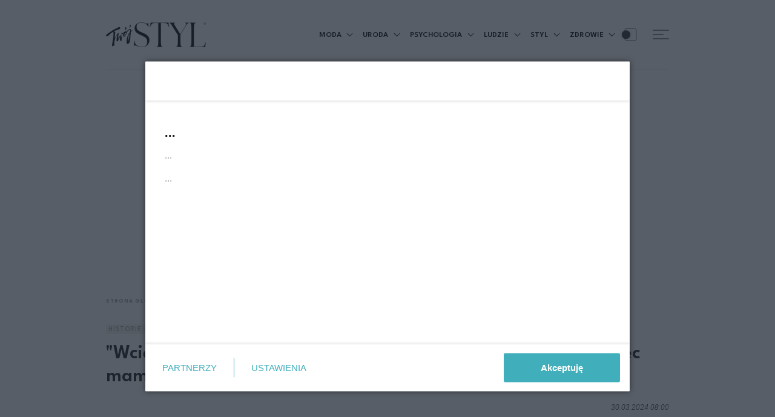

--- FILE ---
content_type: text/html; charset=UTF-8
request_url: https://twojstyl.pl/artykul/bylismy-dla-rodziny-bankomatem-kiedy-powiedzialam-ze-teraz-my-mamy-klopoty-nikt-juz-wiecej-nie-zadzwonil,aid,7305
body_size: 20619
content:
<!DOCTYPE html>
<html xmlns="http://www.w3.org/1999/xhtml" lang="pl">
<head>
	<script type="a91bc741c08f9a03817168f9-text/javascript">
        /*******TCF 2.0******************/
        window.sas_idmnet = window.sas_idmnet || {};
        window.sas_idmnet.cmd = window.sas_idmnet.cmd || [];

        // Wywołanie okna z konsoli  window.__tcfapi("displayCmpModal", 2, () => {});   do wykorzystania  np. pod przyciski  na stronie  w polityce cookie.

        if (!sas_idmnet.tcf2){
            sas_idmnet.tcf2 = 1;

            window.cmpConfig = {
                worker: {
                    cmpID: 225,
                    iabVendorUrl: "https://smart.idmnet.pl/consent/",
                    googleVendorUrl: "https://smart.idmnet.pl/consent/google-vendors.json",
                    locale: "pl",
                },
                ui: {
                    logoUrl: "https://smart.idmnet.pl/consent/bauer/twojstyl.png",
                    consentText: "https://smart.idmnet.pl/consent/bauer/bauer.json",
                    theme: {
                        textColor: "#000",
                        secondaryTextColor: "#999",
                        primaryColor: "#41afbb",
                    },
                },
            };
            /*********************/
            "use strict";!function(){var e=function(){var e,t="__tcfapiLocator",a=[],r=window;for(;r;){try{if(r.frames[t]){e=r;break}}catch(e){}if(r===window.top)break;r=r.parent}e||(!function e(){var a=r.document,n=!!r.frames[t];if(!n)if(a.body){var s=a.createElement("iframe");s.style.cssText="display:none",s.name=t,s.id="iframe",a.body.appendChild(s)}else setTimeout(e,5);return!n}(),r.__tcfapi=function(){for(var e,t=arguments.length,r=new Array(t),n=0;n<t;n++)r[n]=arguments[n];if(!r.length)return a;if("setGdprApplies"===r[0])r.length>3&&2===parseInt(r[1],10)&&"boolean"==typeof r[3]&&(e=r[3],"function"==typeof r[2]&&r[2]("set",!0));else if("ping"===r[0]){var s={gdprApplies:e,cmpLoaded:!1,cmpStatus:"stub"};"function"==typeof r[2]&&r[2](s)}else a.push(r)},r.addEventListener("message",function(e){var t="string"==typeof e.data,a={};try{a=t?JSON.parse(e.data):e.data}catch(e){}var r=a.__tcfapiCall;r&&window.__tcfapi(r.command,r.version,function(a,n){var s={__tcfapiReturn:{returnValue:a,success:n,callId:r.callId}};t&&(s=JSON.stringify(s)),e&&e.source&&e.source.postMessage&&e.source.postMessage(s,"*")},r.parameter)},!1))};"undefined"!=typeof module?module.exports=e:e()}();
            /*********************/
        }
	</script>
	<script type="a91bc741c08f9a03817168f9-text/javascript" src="https://smart.idmnet.pl/consent/cmp-widget-latest.js?_260724b" charset="UTF-8" async fetchpriority="high"> </script>

	<!-- Google Tag Manager -->
<script type="a91bc741c08f9a03817168f9-text/javascript">(function(w,d,s,l,i){w[l]=w[l]||[];w[l].push({'gtm.start':
new Date().getTime(),event:'gtm.js'});var f=d.getElementsByTagName(s)[0],
j=d.createElement(s),dl=l!='dataLayer'?'&l='+l:'';j.async=true;j.src=
'https://www.googletagmanager.com/gtm.js?id='+i+dl;f.parentNode.insertBefore(j,f);
})(window,document,'script','dataLayer','GTM-KZW3KCP');</script>
<!-- End Google Tag Manager -->

	<meta name="viewport" content="width=device-width, initial-scale=1.0" >
	<meta charset="UTF-8" />
	    <meta name="robots" content="max-image-preview:large">

			<title>&quot;Wciąż pomagamy rodzinie finansowo. Żyjemy w dostatku, więc mamy obowiązek dzielić się z krewnymi?&quot;</title>
		<meta name="description" content="Dawaliśmy, pożyczaliśmy, wspieraliśmy aż wreszcie powiedziałam, że teraz my mamy kłopoty finansowe. Myślicie, że ktoś nam pomógł? Albo chociaż zapytał?"/>

					<link href="https://twojstyl.pl/artykul/bylismy-dla-rodziny-bankomatem-kiedy-powiedzialam-ze-teraz-my-mamy-klopoty-nikt-juz-wiecej-nie-zadzwonil,aid,7305" rel="canonical"/>
			
	<link rel="preconnect" href="https://fonts.googleapis.com">
	<link rel="preconnect" href="https://fonts.gstatic.com" crossorigin>
	<link rel="preload" href="https://fonts.googleapis.com/css2?family=League+Spartan:wght@100..900&family=Roboto:ital,wght@0,100..900;1,100..900&display=swap" as="style" />
	<link rel="preload" href="https://fonts.gstatic.com/s/leaguespartan/v14/kJEqBuEW6A0lliaV_m88ja5TwvZ-LZmXD4ZhoJo.woff2" crossorigin as="font" type="font/woff2" />
	<link rel="preload" href="https://fonts.gstatic.com/s/roboto/v48/KFO5CnqEu92Fr1Mu53ZEC9_Vu3r1gIhOszmkCHkaSTbQWt4N.woff2" crossorigin as="font" type="font/woff2" />
	<link href="https://fonts.googleapis.com/css2?family=League+Spartan:wght@100..900&family=Roboto:ital,wght@0,100..900;1,100..900&display=swap" rel="stylesheet">

	<link rel='preconnect' href='//tpc.googlesyndication.com' />
	<link rel='preconnect' href='//pagead2.googlesyndication.com' />
	<link rel='preconnect' href='//adservice.google.pl' />
	<link rel='preconnect' href='//adservice.google.com' />
	<link rel='preconnect' href='//www.google-analytics.com' />
	<link rel='preconnect' href='//www.googletagmanager.com' />

	<link rel="alternate" type="application/rss+xml" title="Najnowsze artykuły w formacie RSS" href="/rss"/>

		


	<link rel="apple-touch-icon" sizes="180x180" href="https://twojstyl.pl/favicon/apple-touch-icon.png">
	<link rel="icon" type="image/png" sizes="32x32" href="https://twojstyl.pl/favicon/favicon-32x32.png">
	<link rel="icon" type="image/png" sizes="16x16" href="https://twojstyl.pl/favicon/favicon-16x16.png">
	<link rel="manifest" href="https://twojstyl.pl/favicon/site.webmanifest">
	<link rel="mask-icon" href="https://twojstyl.pl/favicon/safari-pinned-tab.svg" color="#5bbad5">

	                 
    <link rel="preload" as="image" href=https://f.twojstyl.pl/twojstyl_prod_2024_03/thumb-article-7305-tmain.jpg?v=e5f0875fec1ee56046241e3989314695>

	<meta name="msapplication-TileColor" content="#da532c">
	<meta name="theme-color" content="#ffffff">

			<meta property="og:title" content="&quot;Wciąż pomagamy rodzinie finansowo. Żyjemy w dostatku, więc mamy obowiązek dzielić się z krewnymi?&quot;"/>
		<meta property="og:description" content="Dawaliśmy, pożyczaliśmy, wspieraliśmy aż wreszcie powiedziałam, że teraz my mamy kłopoty finansowe. Myślicie, że ktoś nam pomógł? Albo chociaż zapytał?"/>
		<meta property="og:type" content="article"/>
					<meta property="og:url" content="https://twojstyl.pl/artykul/bylismy-dla-rodziny-bankomatem-kiedy-powiedzialam-ze-teraz-my-mamy-klopoty-nikt-juz-wiecej-nie-zadzwonil,aid,7305"/>
							<meta property="og:image" content="https://f.twojstyl.pl//twojstyl_prod_2024_03/photo-facebook-article-7305-tmain.jpg?1711702981"/>
			<meta property="og:image:width" content="1200" />
			<meta property="og:image:height" content="630" />
							<meta property="og:locale" content="pl_PL"/>
					
		<script id='gptScript' async src='//securepubads.g.doubleclick.net/tag/js/gpt.js' type="a91bc741c08f9a03817168f9-text/javascript"></script>
	<script type="a91bc741c08f9a03817168f9-text/javascript">var sas_idmnet = sas_idmnet || {}; sas_idmnet.cmd = sas_idmnet.cmd || []; var sas = sas || {}; sas.cmd = sas.cmd || [];var NzpPyBmOTGuZ = NzpPyBmOTGuZ || false;</script>
	<script type="a91bc741c08f9a03817168f9-text/javascript" src='//smart.idmnet.pl/684751/smartConfig_2038179.js' async></script>
	<script type="a91bc741c08f9a03817168f9-text/javascript" src='//smart.idmnet.pl/prebidBoilerplate.js' async></script>
				
				
	    
            <script type="a91bc741c08f9a03817168f9-text/javascript">
            var wbtg_value = 'art=' + 7305;
        </script>
    
	<!-- Meta Pixel Code -->
	<script type="a91bc741c08f9a03817168f9-text/javascript">
        !function(f,b,e,v,n,t,s)
        n.queue.push(arguments);
        if(!f._fbq)f._fbq=n;n.push=n;n.loaded=!0;n.version='2.0';
        n.queue=[];t=b.createElement(e);t.async=!0;
        t.src=v;s=b.getElementsByTagName(e)[0];
        s.parentNode.insertBefore(t,s)}(window, document,'script',
            'https://connect.facebook.net/en_US/fbevents.js');
        fbq('init', '2948942265411367');
        fbq('track', 'PageView');
	</script>
	<noscript><img height="1" width="1" style="display:none"
	               src="https://www.facebook.com/tr?id=2948942265411367&ev=PageView&noscript=1"
		/></noscript>
	<!-- End Meta Pixel Code -->

	<script src="https://analytics.ahrefs.com/analytics.js" data-key="vfCsf00j4M3VoNZ1VbCqYg" async type="a91bc741c08f9a03817168f9-text/javascript"></script>
	<script charset="UTF-8" src="https://s-eu-1.pushpushgo.com/js/66deca2f93a241943de78385.js" async="async" type="a91bc741c08f9a03817168f9-text/javascript"></script>
	<link rel="stylesheet" href="https://twojstyl.pl/build/core.6da24f17.css">
	
	<script src="https://twojstyl.pl/build/runtime.73c21f32.js" type="a91bc741c08f9a03817168f9-text/javascript"></script><script src="https://twojstyl.pl/build/434.07a8f8bb.js" type="a91bc741c08f9a03817168f9-text/javascript"></script><script src="https://twojstyl.pl/build/353.9bea4be9.js" type="a91bc741c08f9a03817168f9-text/javascript"></script><script src="https://twojstyl.pl/build/core.3e06ee75.js" type="a91bc741c08f9a03817168f9-text/javascript"></script>

</head>
<body class="article-page gray-bg             
    ">
<!-- Google Tag Manager (noscript) -->
<noscript><iframe src="https://www.googletagmanager.com/ns.html?id=GTM-KZW3KCP"
height="0" width="0" style="display:none;visibility:hidden"></iframe></noscript>
<!-- End Google Tag Manager (noscript) -->

	<header class="main--header -additionallogo mainHeader">
        <div class="container">
        <div class="header--row">
            <a href="/" class="logo--component">
                <img src="https://twojstyl.pl/build/images/logo@2x.8a81453e.png" alt="Twój Styl" class="img-fluid"
                     width="130"
                     height="32"
                >
            </a>

                            <div class="mobile-link-container d-md-none">
                    <a href="#" class="article--tag -mobile12 mt-0 pb-0">
                        &nbsp;
                    </a>
                </div>
            
            <ul class="header--list headerList">
                                    <li class="item">
                        <span class="header--link -main">
                            <a href="/artykuly/moda"
                               class="text ">
                                MODA
                            </a>
                            <div class="header--subcategories--component">
    <div class="container">
        <div class="subcategories--row">
            <div class="links">
                <h2 class="title">Moda</h2>
                <ul class="subcategories--list">
                                        <li class="item">
                        <a href="/artykuly/moda/premiery" class="header--link -bolded -subcategoriestop">Premiery
                                                    </a>
                    </li>
                                        <li class="item">
                        <a href="/artykuly/moda/trendy" class="header--link -bolded -subcategoriestop">Trendy
                                                    </a>
                    </li>
                                        <li class="item">
                        <a href="/artykuly/moda/shopping" class="header--link -bolded -subcategoriestop">Shopping
                                                    </a>
                    </li>
                                        <li class="item">
                        <a href="/artykuly/moda/street-style" class="header--link -bolded -subcategoriestop">Street style
                                                    </a>
                    </li>
                                    </ul>
            </div>
            <div class="articles">
                <div class="subcategories--articles--row headerArticlesRow">
                                            <div class="column">
                            <a href="/artykul/corset-shoes-gorsetowe-buty-hitem-wiosny-i-lata-2026,aid,10809" class="article--block -header">
                                <div class="img _184 lazyLoad" data-bg="https://f.twojstyl.pl/twojstyl_prod_2026_01/thumb-article-10809-corset-shoes-gorsetowe-buty-trend-wiosna-lato-2026-Milano%20str%20S26%202682-t3.webp?v=fa4f4703572da29d6f8cc50f2f9188b0"></div>
                                <h3 class="title">Wiązania wracają. Gorsetowe buty to nowa ulubiona para ikon stylu</h3>
                                <div class="article--tag">Trendy</div>
                            </a>
                        </div>
                                            <div class="column">
                            <a href="/artykul/polskie-torebki-ktore-zachwycaja-dizajnem-top-15-marek-z-najpiekniejszymi-modelami,aid,658" class="article--block -header">
                                <div class="img _184 lazyLoad" data-bg="https://f.twojstyl.pl/twojstyl_prod_2026_01/thumb-article-658-polskie%20torebki%20najlepsze%20polskie%20marki%20z%20torebkami%202026-t3.webp?v=fb86cdeee94b0f04d44bdd048cfe3927"></div>
                                <h3 class="title">Stylistki polecają 15 polskich marek z&nbsp;torebkami: ponadczasowe fasony i&nbsp;jakość na&nbsp;wiele sezonów</h3>
                                <div class="article--tag">Shopping</div>
                            </a>
                        </div>
                                            <div class="column">
                            <a href="/artykul/trencz-to-najlepsza-inwestycja-na-wiosne-2026-trendy-z-wybiegow,aid,10797" class="article--block -header">
                                <div class="img _184 lazyLoad" data-bg="https://f.twojstyl.pl/twojstyl_prod_2026_01/thumb-article-10797-modne-trencze-wiosna-lato-2026-stylizacje-street-style-Copenhagen%20str%20S26%200037-t3.webp?v=81f9f2b8ec120fde0e5fa8a063771274"></div>
                                <h3 class="title">28 stylizacji, które udowadniają, że trencz to najlepsza inwestycja na&nbsp;wiosnę</h3>
                                <div class="article--tag">Street style</div>
                            </a>
                        </div>
                                            <div class="column">
                            <a href="/artykul/cloud-dancer-najmodniejsza-biel-2026-10-sposobow-jak-nosic-kolor-pantone,aid,10796" class="article--block -header">
                                <div class="img _184 lazyLoad" data-bg="https://f.twojstyl.pl/twojstyl_prod_2026_01/thumb-article-10796-cloud-dancer-kolor-pantone-2026-modne-stylizacje-Copenhagen%20str%20F25%20310-t3.webp?v=d9e3ec71eb939ca3c0eab3ec40539052"></div>
                                <h3 class="title">Cloud Dancer w&nbsp;stylizacjach. 10 sposobów na&nbsp;modny kolor Pantone</h3>
                                <div class="article--tag">Street style</div>
                            </a>
                        </div>
                                    </div>
            </div>
        </div>
    </div>
</div>
                        </span>
                    </li>
                                    <li class="item">
                        <span class="header--link -main">
                            <a href="/artykuly/uroda"
                               class="text ">
                                URODA
                            </a>
                            <div class="header--subcategories--component">
    <div class="container">
        <div class="subcategories--row">
            <div class="links">
                <h2 class="title">Uroda</h2>
                <ul class="subcategories--list">
                                        <li class="item">
                        <a href="/artykuly/uroda/pielegnacja" class="header--link -bolded -subcategoriestop">Pielęgnacja
                                                    </a>
                    </li>
                                        <li class="item">
                        <a href="/artykuly/uroda/makijaz-i-perfumy" class="header--link -bolded -subcategoriestop">Makijaż i perfumy
                                                    </a>
                    </li>
                                        <li class="item">
                        <a href="/artykuly/uroda/wlosy" class="header--link -bolded -subcategoriestop">Włosy
                                                    </a>
                    </li>
                                        <li class="item">
                        <a href="/artykuly/uroda/medycyna-estetyczna" class="header--link -bolded -subcategoriestop">Medycyna Estetyczna
                                                    </a>
                    </li>
                                    </ul>
            </div>
            <div class="articles">
                <div class="subcategories--articles--row headerArticlesRow">
                                            <div class="column">
                            <a href="/artykul/perfumy-z-pralina-9-gourmandowych-zapachow-idealnych-na-jesien-i-zime,aid,10807" class="article--block -header">
                                <div class="img _184 lazyLoad" data-bg="https://f.twojstyl.pl/twojstyl_prod_2026_01/thumb-article-10807-perfumy-z-praliną-jousset-t3.webp?v=86306bdba0ad956f76ba5685c1934c2b"></div>
                                <h3 class="title">Perfumy z&nbsp;praliną: 9 zapachów, które kuszą słodyczą</h3>
                                <div class="article--tag">Makijaż i perfumy</div>
                            </a>
                        </div>
                                            <div class="column">
                            <a href="/artykul/lekkosc-i-ruch-niczym-w-tancu-swing-bob-to-idealny-wybor-na-wiosne-2026,aid,10802" class="article--block -header">
                                <div class="img _184 lazyLoad" data-bg="https://f.twojstyl.pl/twojstyl_prod_2026_01/thumb-article-10802-swing%20bob%20fryzura-t3.webp?v=a1b8599ec7ac0ae25d049806129d147c"></div>
                                <h3 class="title">Lekkość i&nbsp;ruch niczym w&nbsp;tańcu. Swing bob to najmodniejsza fryzura na&nbsp;wiosnę 2026</h3>
                                <div class="article--tag">Włosy</div>
                            </a>
                        </div>
                                            <div class="column">
                            <a href="/artykul/modny-makijaz-2026-najwazniejsze-trendy-z-wybiegow,aid,10791" class="article--block -header">
                                <div class="img _184 lazyLoad" data-bg="https://f.twojstyl.pl/twojstyl_prod_2026_01/thumb-article-10791-modny-makijaż-2026-trendy-z-pokazów-Hermes%20bks%20S26%20039-t3.jpg?v=660782a3f62a62772ad2aa22c4857292"></div>
                                <h3 class="title">8 trendów w&nbsp;makijażu na&nbsp;2026 rok. Od&nbsp;świetlistej cery po&nbsp;ozdobne detale</h3>
                                <div class="article--tag">Makijaż i perfumy</div>
                            </a>
                        </div>
                                            <div class="column">
                            <a href="/artykul/sad-blush-modny-bezowo-rozowy-rumieniec-na-2026-rok-trend-z-tiktoka,aid,10784" class="article--block -header">
                                <div class="img _184 lazyLoad" data-bg="https://f.twojstyl.pl/twojstyl_prod_2026_01/thumb-article-10784-sad-blush-modny-makijaż-wiosna-2026-trendy-Marant%20bks%20S26%20009-t3.webp?v=d48a6d0bc0d1e1014ebb105b6aa85dbf"></div>
                                <h3 class="title">Ociepla cerę i&nbsp;delikatnie podkreśla policzki. Sad blush zastępuje cukierkowy róż</h3>
                                <div class="article--tag">Makijaż i perfumy</div>
                            </a>
                        </div>
                                    </div>
            </div>
        </div>
    </div>
</div>
                        </span>
                    </li>
                                    <li class="item">
                        <span class="header--link -main">
                            <a href="/artykuly/psychologia"
                               class="text ">
                                PSYCHOLOGIA
                            </a>
                            <div class="header--subcategories--component">
    <div class="container">
        <div class="subcategories--row">
            <div class="links">
                <h2 class="title">Psychologia</h2>
                <ul class="subcategories--list">
                                        <li class="item">
                        <a href="/artykuly/psychologia/poznaj-siebie" class="header--link -bolded -subcategoriestop">Poznaj siebie
                                                    </a>
                    </li>
                                        <li class="item">
                        <a href="/artykuly/psychologia/relacje" class="header--link -bolded -subcategoriestop">Relacje
                                                    </a>
                    </li>
                                        <li class="item">
                        <a href="/artykuly/psychologia/rozwoj" class="header--link -bolded -subcategoriestop">Rozwój
                                                    </a>
                    </li>
                                        <li class="item">
                        <a href="/artykuly/psychologia/rozmowy" class="header--link -bolded -subcategoriestop">Rozmowy
                                                    </a>
                    </li>
                                        <li class="item">
                        <a href="/artykuly/psychologia/historie-osobiste" class="header--link -bolded -subcategoriestop">Historie osobiste
                                                    </a>
                    </li>
                                    </ul>
            </div>
            <div class="articles">
                <div class="subcategories--articles--row headerArticlesRow">
                                            <div class="column">
                            <a href="/artykul/krytykowanie-innych-nam-szkodzi-psycholog-wyjasnia-dlaczego,aid,10795" class="article--block -header">
                                <div class="img _184 lazyLoad" data-bg="https://f.twojstyl.pl/twojstyl_prod_2026_01/thumb-article-10795-Dlaczego_ocenianie_innych_nam_szkodzi-t3.webp?v=642d97c5cc7fc21fe37c59cffdbdc9e3"></div>
                                <h3 class="title">3 powody, dla których osądzanie innych nam szkodzi. Ekspertka mówi, jak lepiej żyć bez oceniania</h3>
                                <div class="article--tag">Relacje</div>
                            </a>
                        </div>
                                            <div class="column">
                            <a href="/artykul/mikronawyki-w-relacji-wazniejsze-niz-slowa-psycholog-wskazuje-te-4-najwazniejsze,aid,10734" class="article--block -header">
                                <div class="img _184 lazyLoad" data-bg="https://f.twojstyl.pl/twojstyl_prod_2026_01/thumb-article-10734-mikronawyki%20w%20relacji-t3.webp?v=66b33bfccd196b6d3a5aa65081721b7f"></div>
                                <h3 class="title">Mikronawyki, które budują trwałe szczęście w&nbsp;związku. Psycholog wskazuje 4 najważniejsze</h3>
                                <div class="article--tag">Relacje</div>
                            </a>
                        </div>
                                            <div class="column">
                            <a href="/artykul/sekrety-w-zwiazku-5-tajemnic-nigdy-nie-ujawnimy-partnerowi,aid,7677" class="article--block -header">
                                <div class="img _184 lazyLoad" data-bg="https://f.twojstyl.pl/twojstyl_prod_2026_01/thumb-article-7677-sekrety-w-zwiazku-GettyImages-BC7220-001-t3.webp?v=3080b5d79a6a64baa144b5166436d801"></div>
                                <h3 class="title">Nigdy mu tego nie powiem. Do&nbsp;jakich sekretów mamy prawo w&nbsp;związku</h3>
                                <div class="article--tag">Relacje</div>
                            </a>
                        </div>
                                            <div class="column">
                            <a href="/artykul/jak-madrze-znalezc-motywacje-i-spelniac-dane-sobie-obietnice-rowniez-te-noworoczne,aid,10701" class="article--block -header">
                                <div class="img _184 lazyLoad" data-bg="https://f.twojstyl.pl/twojstyl_prod_2025_12/thumb-article-10701-GettyImages-471632398_11zon-t3.webp?v=dfe65874f21733e5df21010e389387b2"></div>
                                <h3 class="title">Jak znaleźć motywację i&nbsp;spełniać dane sobie obietnice (również te noworoczne)?</h3>
                                <div class="article--tag">Rozwój</div>
                            </a>
                        </div>
                                    </div>
            </div>
        </div>
    </div>
</div>
                        </span>
                    </li>
                                    <li class="item">
                        <span class="header--link -main">
                            <a href="/artykuly/ludzie"
                               class="text ">
                                LUDZIE
                            </a>
                            <div class="header--subcategories--component">
    <div class="container">
        <div class="subcategories--row">
            <div class="links">
                <h2 class="title">Ludzie</h2>
                <ul class="subcategories--list">
                                        <li class="item">
                        <a href="/artykuly/ludzie/wywiad" class="header--link -bolded -subcategoriestop">Wywiad
                                                    </a>
                    </li>
                                        <li class="item">
                        <a href="/artykuly/ludzie/portret" class="header--link -bolded -subcategoriestop">Portret
                                                    </a>
                    </li>
                                        <li class="item">
                        <a href="/artykuly/ludzie/partnerzy" class="header--link -bolded -subcategoriestop">Partnerzy
                                                            <img data-src="https://f.twojstyl.pl/twojstyl_prod_2021_03/161590773418e2ae.png" alt="Najpiękniejsze historie miłosne znanych ludzi opowiedziane przez nich samych!" class="subcategory-logo--component lazyLoad">
                                                                                    </a>
                    </li>
                                        <li class="item">
                        <a href="/artykuly/ludzie/kultura" class="header--link -bolded -subcategoriestop">Kultura
                                                    </a>
                    </li>
                                        <li class="item">
                        <a href="/artykuly/ludzie/recenzje" class="header--link -bolded -subcategoriestop">Recenzje
                                                    </a>
                    </li>
                                        <li class="item">
                        <a href="/artykuly/ludzie/news" class="header--link -bolded -subcategoriestop">News
                                                    </a>
                    </li>
                                        <li class="item">
                        <a href="/artykuly/ludzie/spoleczenstwo" class="header--link -bolded -subcategoriestop">Społeczeństwo
                                                    </a>
                    </li>
                                        <li class="item">
                        <a href="/artykuly/ludzie/by-anna-lewandowska" class="header--link -bolded -subcategoriestop">by Anna Lewandowska
                                                    </a>
                    </li>
                                    </ul>
            </div>
            <div class="articles">
                <div class="subcategories--articles--row headerArticlesRow">
                                            <div class="column">
                            <a href="/artykul/analog-bag-ulubiona-torba-ludzi-ktorzy-tesknia-za-swiatem-offline-nosimy-w-niej-ksiazki-notesy-i-szkicowniki,aid,10805" class="article--block -header">
                                <div class="img _184 lazyLoad" data-bg="https://f.twojstyl.pl/twojstyl_prod_2026_01/thumb-article-10805-analogowa-torebka-GettyImages-2235756281-_1_%20%281%29-t3.webp?v=53cdac673f532d1b2394bb83d4904251"></div>
                                <h3 class="title">Torba zamiast smartfona. Analog bag już jest symbolem 2026 roku</h3>
                                <div class="article--tag">Społeczeństwo</div>
                            </a>
                        </div>
                                            <div class="column">
                            <a href="/artykul/andrea-bocelli-glos-ktory-wybiera-miejsca-z-historia-tego-lata-artysta-znow-wystapi-w-polsce,aid,10799,mp" class="article--block -header">
                                <div class="img _184 lazyLoad" data-bg="https://f.twojstyl.pl/twojstyl_prod_2026_01/thumb-article-10799-AndreaBocelli_20211128_038%20%281%29-t3.webp?v=8b80334b66cb555acc4d562df56b622b"></div>
                                <h3 class="title">Andrea Bocelli - głos, który wybiera miejsca z&nbsp;historią. Tego lata artysta znów wystąpi w&nbsp;Polsce</h3>
                                <div class="article--tag">Kultura</div>
                            </a>
                        </div>
                                            <div class="column">
                            <a href="/artykul/klaudia-szafranska-pawlowska-i-jozef-pawlowski-milosc-to-wybor,aid,10760" class="article--block -header">
                                <div class="img _184 lazyLoad" data-bg="https://f.twojstyl.pl/twojstyl_prod_2026_01/thumb-article-10760-Pani_partnerzy96056.NEF.p-t3.webp?v=536b1d75826168ebb303dee3f4083590"></div>
                                <h3 class="title">Klaudia Szafrańska-Pawłowska i&nbsp;Józef Pawłowski: "Miłość to wybór"</h3>
                                <div class="article--tag">Partnerzy</div>
                            </a>
                        </div>
                                            <div class="column">
                            <a href="/artykul/bizuteria-z-misja-razem-z-lilou-wspieramy-schroniska-dla-zwierzat,aid,10756,pr" class="article--block -header">
                                <div class="img _184 lazyLoad" data-bg="https://f.twojstyl.pl/twojstyl_prod_2026_01/thumb-article-10756-Akcja%20Schronisko%20LILOU%20stories%20-t3.webp?v=32139cc6e6c97f260dcf44d75334d92b"></div>
                                <h3 class="title">Biżuteria z&nbsp;misją. Razem z&nbsp;Lilou wspieramy schroniska dla zwierząt</h3>
                                <div class="article--tag">Społeczeństwo</div>
                            </a>
                        </div>
                                    </div>
            </div>
        </div>
    </div>
</div>
                        </span>
                    </li>
                                    <li class="item">
                        <span class="header--link -main">
                            <a href="/artykuly/styl"
                               class="text ">
                                STYL
                            </a>
                            <div class="header--subcategories--component">
    <div class="container">
        <div class="subcategories--row">
            <div class="links">
                <h2 class="title">Styl</h2>
                <ul class="subcategories--list">
                                        <li class="item">
                        <a href="/artykuly/styl/etykieta" class="header--link -bolded -subcategoriestop">Etykieta
                                                    </a>
                    </li>
                                        <li class="item">
                        <a href="/artykuly/styl/kuchnia" class="header--link -bolded -subcategoriestop">Kuchnia
                                                    </a>
                    </li>
                                        <li class="item">
                        <a href="/artykuly/styl/podroze" class="header--link -bolded -subcategoriestop">Podróże
                                                    </a>
                    </li>
                                        <li class="item">
                        <a href="/artykuly/styl/piekne-zycie" class="header--link -bolded -subcategoriestop">Piękne życie
                                                    </a>
                    </li>
                                        <li class="item">
                        <a href="/artykuly/styl/kariera-i-finanse" class="header--link -bolded -subcategoriestop">Kariera i finanse
                                                    </a>
                    </li>
                                        <li class="item">
                        <a href="/artykuly/styl/dziecko" class="header--link -bolded -subcategoriestop">Dziecko
                                                    </a>
                    </li>
                                        <li class="item">
                        <a href="/artykuly/styl/zodiak" class="header--link -bolded -subcategoriestop">Zodiak
                                                    </a>
                    </li>
                                    </ul>
            </div>
            <div class="articles">
                <div class="subcategories--articles--row headerArticlesRow">
                                            <div class="column">
                            <a href="/artykul/znaki-zodiaku-ktore-najbardziej-odczuja-pelnie-snieznego-ksiezyca-w-lutym,aid,10811" class="article--block -header">
                                <div class="img _184 lazyLoad" data-bg="https://f.twojstyl.pl/twojstyl_prod_2026_01/thumb-article-10811-Srebrny%20Księżyc%20pełnia%20luty%202026-t3.webp?v=956c0bbc7f35497190a7eb7013f17360"></div>
                                <h3 class="title">Pełnia w&nbsp;Lwie doda znakom zodiaku pewności siebie. Co jeszcze przyniesie Śnieżny Księżyc w&nbsp;lutym?</h3>
                                <div class="article--tag">Zodiak</div>
                            </a>
                        </div>
                                            <div class="column">
                            <a href="/artykul/za-malymi-biznesami-stoi-wielka-wyobraznia-bank-pekao-s-a-wspiera-artystyczne-telenty-bo-biznes-to-tez-sztuka-2,aid,10788,mp" class="article--block -header">
                                <div class="img _184 lazyLoad" data-bg="https://f.twojstyl.pl/twojstyl_prod_2026_01/thumb-article-10788-eeeew%20pekao1200x627%20in%20%281%29-t3.webp?v=c67b6fffbe67be53decf087089e7b2ca"></div>
                                <h3 class="title">Za małymi biznesami stoi wielka wyobraźnia. Bank Pekao S.A. wspiera artystyczne talenty, bo biznes to też sztuka</h3>
                                <div class="article--tag">Kariera i finanse</div>
                            </a>
                        </div>
                                            <div class="column">
                            <a href="/artykul/10-cech-ktore-wyrozniaja-kobiete-z-klasa-i-dodaja-jej-atrakcyjnosci,aid,10789" class="article--block -header">
                                <div class="img _184 lazyLoad" data-bg="https://f.twojstyl.pl/twojstyl_prod_2026_01/thumb-article-10789-GettyImages-2236134937-t3.jpg?v=4c432f083a71afb54b74259368ee1a7d"></div>
                                <h3 class="title">10 złotych zasad kobiety z&nbsp;klasą. Co sprawia, że budzi podziw otoczenia</h3>
                                <div class="article--tag">Etykieta</div>
                            </a>
                        </div>
                                            <div class="column">
                            <a href="/artykul/gafa-3-sposoby-by-wyjsc-z-niezrecznej-sytuacji-z-twarza-i-jeszcze-wzmocnic-relacje,aid,10804" class="article--block -header">
                                <div class="img _184 lazyLoad" data-bg="https://f.twojstyl.pl/twojstyl_prod_2026_01/thumb-article-10804-Gafa_co_robic-t3.webp?v=b4dafefc108f2aa8bbbb20f5f4f38e53"></div>
                                <h3 class="title">Jak się zachować, gdy popełnimy gafę? Osoby z&nbsp;klasą zawsze stosują te 3 zasady</h3>
                                <div class="article--tag">Etykieta</div>
                            </a>
                        </div>
                                    </div>
            </div>
        </div>
    </div>
</div>
                        </span>
                    </li>
                                    <li class="item">
                        <span class="header--link -main">
                            <a href="/artykuly/zdrowie"
                               class="text ">
                                ZDROWIE
                            </a>
                            <div class="header--subcategories--component">
    <div class="container">
        <div class="subcategories--row">
            <div class="links">
                <h2 class="title">Zdrowie</h2>
                <ul class="subcategories--list">
                                        <li class="item">
                        <a href="/artykuly/zdrowie/wellbeing" class="header--link -bolded -subcategoriestop">Wellbeing
                                                    </a>
                    </li>
                                        <li class="item">
                        <a href="/artykuly/zdrowie/medycyna" class="header--link -bolded -subcategoriestop">Medycyna
                                                    </a>
                    </li>
                                        <li class="item">
                        <a href="/artykuly/zdrowie/dieta" class="header--link -bolded -subcategoriestop">Dieta
                                                    </a>
                    </li>
                                        <li class="item">
                        <a href="/artykuly/zdrowie/fitness" class="header--link -bolded -subcategoriestop">Fitness
                                                    </a>
                    </li>
                                        <li class="item">
                        <a href="/artykuly/zdrowie/rozowa-wstazka" class="header--link -bolded -subcategoriestop">Różowa wstążka
                                                    </a>
                    </li>
                                    </ul>
            </div>
            <div class="articles">
                <div class="subcategories--articles--row headerArticlesRow">
                                            <div class="column">
                            <a href="/artykul/postanowienia-noworoczne-moga-isc-w-parze-ze-zdrowymi-nawykami-to-jedno-szczegolnie-nam-sluzy,aid,10744,pr" class="article--block -header">
                                <div class="img _184 lazyLoad" data-bg="https://f.twojstyl.pl/twojstyl_prod_2026_01/thumb-article-10744-256557565_l-t3.webp?v=0074c9eebe5bf640730fc426485e458f"></div>
                                <h3 class="title">Postanowienia noworoczne mogą iść w&nbsp;parze ze zdrowymi nawykami. To jedno szczególnie nam służy</h3>
                                <div class="article--tag">Wellbeing</div>
                            </a>
                        </div>
                                            <div class="column">
                            <a href="/artykul/3-smart-masazery-idealne-na-prezent,aid,10639,mp" class="article--block -header">
                                <div class="img _184 lazyLoad" data-bg="https://f.twojstyl.pl/twojstyl_prod_2025_12/thumb-article-10639-Masazer%20karku%20SKG%20G7%20Pro-Fold%20%281%29-t3.webp?v=6c650b1a48f4c0eb13c1ee10afce2236"></div>
                                <h3 class="title">Idealny prezent dla tych, o&nbsp;których chcemy zadbać. Te 3 masażery łączą technologię, komfort i&nbsp;design</h3>
                                <div class="article--tag">Wellbeing</div>
                            </a>
                        </div>
                                            <div class="column">
                            <a href="/artykul/taka-nasza-uroda-endometrioza-cicha-choroba-ktora-niszczy-zycie-kobiet,aid,10579,mp" class="article--block -header">
                                <div class="img _184 lazyLoad" data-bg="https://f.twojstyl.pl/twojstyl_prod_2025_11/thumb-article-10579-89581139_m-t3.webp?v=ba0371abfb199632d0ff0d7dde89b794"></div>
                                <h3 class="title">"Taka nasza uroda". Endometrioza – cicha choroba, która niszczy życie kobiet</h3>
                                <div class="article--tag">Wellbeing</div>
                            </a>
                        </div>
                                            <div class="column">
                            <a href="/artykul/pielegnacja-od-wewnatrz-to-tutaj-zaczyna-sie-dbanie-o-nasze-piekno,aid,10531,as" class="article--block -header">
                                <div class="img _184 lazyLoad" data-bg="https://f.twojstyl.pl/twojstyl_prod_2025_11/thumb-article-10531-95252022_l-t3.webp?v=a053f8c7c98fcacd504dc5f3761c0bd9"></div>
                                <h3 class="title">Pielęgnacja od&nbsp;wewnątrz. To tutaj zaczyna się dbanie o&nbsp;nasze prawdziwe piękno</h3>
                                <div class="article--tag">Wellbeing</div>
                            </a>
                        </div>
                                    </div>
            </div>
        </div>
    </div>
</div>
                        </span>
                    </li>
                            </ul>
                        <div class="mode--switcher ">
                <label class="label" for="color-mode">zmien tryb na ciemny lub jasny</label>
                <input class="toggler" type="checkbox" name="change-mode" id="color-mode">
            </div>

            <button type="button" class="burger--component showNavSideBar">
                <span class="line"></span>
                <span class="line"></span>
                <span class="line"></span>
            </button>
        </div>
    </div>
</header>

<div class="nav--sidebar navSideBar">
    <div class="close">
        <button type="button" class="btn--close hideNavSideBar"></button>
    </div>
    <a href="/" class="logo--component">
        <img data-src="https://twojstyl.pl/build/images/logo@2x.8a81453e.png" alt="Twój Styl" class="img-fluid lazyLoad"
             width="130"
             height="32"
        >
    </a>
    <ul class="sidebar--list">
                                                                                                                                                                                                                                                                                                </li>
                                                    <li class="item">
                                                                    <a href="#sublist-moda" class="header--link -lvl -lg initCategoryLinks">Moda</a>
                            <div class="sidebar--link--container sideBarCategoryLinks">
                                <a href="/artykuly/moda" class="header--link">Wszystkie artykuły</a>
                            </div>
                                                                                                                                                                                                <div class="sidebar--link--container sideBarCategoryLinks">
                                <a href="/artykuly/moda/premiery" class="header--link">Premiery</a>
                            </div>
                                                                                                                                                                        <div class="sidebar--link--container sideBarCategoryLinks">
                                <a href="/artykuly/moda/trendy" class="header--link">Trendy</a>
                            </div>
                                                                                                                                                                        <div class="sidebar--link--container sideBarCategoryLinks">
                                <a href="/artykuly/moda/shopping" class="header--link">Shopping</a>
                            </div>
                                                                                                                                                                        <div class="sidebar--link--container sideBarCategoryLinks">
                                <a href="/artykuly/moda/street-style" class="header--link">Street style</a>
                            </div>
                                                                                                </li>
                                                    <li class="item">
                                                                    <a href="#sublist-uroda" class="header--link -lvl -lg initCategoryLinks">Uroda</a>
                            <div class="sidebar--link--container sideBarCategoryLinks">
                                <a href="/artykuly/uroda" class="header--link">Wszystkie artykuły</a>
                            </div>
                                                                                                                                                                                                <div class="sidebar--link--container sideBarCategoryLinks">
                                <a href="/artykuly/uroda/pielegnacja" class="header--link">Pielęgnacja</a>
                            </div>
                                                                                                                                                                        <div class="sidebar--link--container sideBarCategoryLinks">
                                <a href="/artykuly/uroda/makijaz-i-perfumy" class="header--link">Makijaż i perfumy</a>
                            </div>
                                                                                                                                                                        <div class="sidebar--link--container sideBarCategoryLinks">
                                <a href="/artykuly/uroda/wlosy" class="header--link">Włosy</a>
                            </div>
                                                                                                                                                                        <div class="sidebar--link--container sideBarCategoryLinks">
                                <a href="/artykuly/uroda/medycyna-estetyczna" class="header--link">Medycyna Estetyczna</a>
                            </div>
                                                                                                </li>
                                                    <li class="item">
                                                                    <a href="#sublist-psychologia" class="header--link -lvl -lg initCategoryLinks">Psychologia</a>
                            <div class="sidebar--link--container sideBarCategoryLinks">
                                <a href="/artykuly/psychologia" class="header--link">Wszystkie artykuły</a>
                            </div>
                                                                                                                                                                                                <div class="sidebar--link--container sideBarCategoryLinks">
                                <a href="/artykuly/psychologia/poznaj-siebie" class="header--link">Poznaj siebie</a>
                            </div>
                                                                                                                                                                        <div class="sidebar--link--container sideBarCategoryLinks">
                                <a href="/artykuly/psychologia/relacje" class="header--link">Relacje</a>
                            </div>
                                                                                                                                                                        <div class="sidebar--link--container sideBarCategoryLinks">
                                <a href="/artykuly/psychologia/rozwoj" class="header--link">Rozwój</a>
                            </div>
                                                                                                                                                                        <div class="sidebar--link--container sideBarCategoryLinks">
                                <a href="/artykuly/psychologia/rozmowy" class="header--link">Rozmowy</a>
                            </div>
                                                                                                                                                                        <div class="sidebar--link--container sideBarCategoryLinks">
                                <a href="/artykuly/psychologia/historie-osobiste" class="header--link">Historie osobiste</a>
                            </div>
                                                                                                </li>
                                                    <li class="item">
                                                                    <a href="#sublist-ludzie" class="header--link -lvl -lg initCategoryLinks">Ludzie</a>
                            <div class="sidebar--link--container sideBarCategoryLinks">
                                <a href="/artykuly/ludzie" class="header--link">Wszystkie artykuły</a>
                            </div>
                                                                                                                                                                                                <div class="sidebar--link--container sideBarCategoryLinks">
                                <a href="/artykuly/ludzie/wywiad" class="header--link">Wywiad</a>
                            </div>
                                                                                                                                                                        <div class="sidebar--link--container sideBarCategoryLinks">
                                <a href="/artykuly/ludzie/portret" class="header--link">Portret</a>
                            </div>
                                                                                                                                                                        <div class="sidebar--link--container sideBarCategoryLinks">
                                <a href="/artykuly/ludzie/partnerzy" class="header--link">Partnerzy<img data-src="https://f.twojstyl.pl/twojstyl_prod_2021_03/161590773418e2ae.png" alt="Najpiękniejsze historie miłosne znanych ludzi opowiedziane przez nich samych!" class="sidebar-subcategory-logo lazyLoad"></a>
                            </div>
                                                                                                                                                                        <div class="sidebar--link--container sideBarCategoryLinks">
                                <a href="/artykuly/ludzie/kultura" class="header--link">Kultura</a>
                            </div>
                                                                                                                                                                        <div class="sidebar--link--container sideBarCategoryLinks">
                                <a href="/artykuly/ludzie/recenzje" class="header--link">Recenzje</a>
                            </div>
                                                                                                                                                                        <div class="sidebar--link--container sideBarCategoryLinks">
                                <a href="/artykuly/ludzie/news" class="header--link">News</a>
                            </div>
                                                                                                                                                                        <div class="sidebar--link--container sideBarCategoryLinks">
                                <a href="/artykuly/ludzie/spoleczenstwo" class="header--link">Społeczeństwo</a>
                            </div>
                                                                                                                                                                        <div class="sidebar--link--container sideBarCategoryLinks">
                                <a href="/artykuly/ludzie/by-anna-lewandowska" class="header--link">by Anna Lewandowska</a>
                            </div>
                                                                                                </li>
                                                    <li class="item">
                                                                    <a href="#sublist-styl" class="header--link -lvl -lg initCategoryLinks">Styl</a>
                            <div class="sidebar--link--container sideBarCategoryLinks">
                                <a href="/artykuly/styl" class="header--link">Wszystkie artykuły</a>
                            </div>
                                                                                                                                                                                                <div class="sidebar--link--container sideBarCategoryLinks">
                                <a href="/artykuly/styl/etykieta" class="header--link">Etykieta</a>
                            </div>
                                                                                                                                                                        <div class="sidebar--link--container sideBarCategoryLinks">
                                <a href="/artykuly/styl/kuchnia" class="header--link">Kuchnia</a>
                            </div>
                                                                                                                                                                        <div class="sidebar--link--container sideBarCategoryLinks">
                                <a href="/artykuly/styl/podroze" class="header--link">Podróże</a>
                            </div>
                                                                                                                                                                        <div class="sidebar--link--container sideBarCategoryLinks">
                                <a href="/artykuly/styl/piekne-zycie" class="header--link">Piękne życie</a>
                            </div>
                                                                                                                                                                        <div class="sidebar--link--container sideBarCategoryLinks">
                                <a href="/artykuly/styl/kariera-i-finanse" class="header--link">Kariera i finanse</a>
                            </div>
                                                                                                                                                                        <div class="sidebar--link--container sideBarCategoryLinks">
                                <a href="/artykuly/styl/dziecko" class="header--link">Dziecko</a>
                            </div>
                                                                                                                                                                        <div class="sidebar--link--container sideBarCategoryLinks">
                                <a href="/artykuly/styl/zodiak" class="header--link">Zodiak</a>
                            </div>
                                                                                                </li>
                                                    <li class="item">
                                                                    <a href="#sublist-zdrowie" class="header--link -lvl -lg initCategoryLinks">Zdrowie</a>
                            <div class="sidebar--link--container sideBarCategoryLinks">
                                <a href="/artykuly/zdrowie" class="header--link">Wszystkie artykuły</a>
                            </div>
                                                                                                                                                                                                <div class="sidebar--link--container sideBarCategoryLinks">
                                <a href="/artykuly/zdrowie/wellbeing" class="header--link">Wellbeing</a>
                            </div>
                                                                                                                                                                        <div class="sidebar--link--container sideBarCategoryLinks">
                                <a href="/artykuly/zdrowie/medycyna" class="header--link">Medycyna</a>
                            </div>
                                                                                                                                                                        <div class="sidebar--link--container sideBarCategoryLinks">
                                <a href="/artykuly/zdrowie/dieta" class="header--link">Dieta</a>
                            </div>
                                                                                                                                                                        <div class="sidebar--link--container sideBarCategoryLinks">
                                <a href="/artykuly/zdrowie/fitness" class="header--link">Fitness</a>
                            </div>
                                                                                                                                                                        <div class="sidebar--link--container sideBarCategoryLinks">
                                <a href="/artykuly/zdrowie/rozowa-wstazka" class="header--link">Różowa wstążka</a>
                            </div>
                                                                                                </li>
                                                    <li class="item">
                                                                    <a href="#sublist-wydarzenia" class="header--link -lvl -lg initCategoryLinks">Wydarzenia</a>
                            <div class="sidebar--link--container sideBarCategoryLinks">
                                <a href="/artykuly/wydarzenia" class="header--link">Wszystkie artykuły</a>
                            </div>
                                                                                                                                                                                                <div class="sidebar--link--container sideBarCategoryLinks">
                                <a href="/artykuly/wydarzenia/twoj-styl" class="header--link">Twój Styl</a>
                            </div>
                                                                                                                                                                        <div class="sidebar--link--container sideBarCategoryLinks">
                                <a href="/artykuly/wydarzenia/kobieta-roku" class="header--link">Kobieta Roku<img data-src="https://f.twojstyl.pl/twojstyl_prod_2022_11/16678067751e32a4.jpeg" alt="" class="sidebar-subcategory-logo lazyLoad"></a>
                            </div>
                                                                                                                                                                        <div class="sidebar--link--container sideBarCategoryLinks">
                                <a href="/artykuly/wydarzenia/stylowe-zakupy" class="header--link">Stylowe Zakupy<img data-src="https://f.twojstyl.pl/twojstyl_prod_2022_11/16678066579acd42.jpeg" alt="" class="sidebar-subcategory-logo lazyLoad"></a>
                            </div>
                                                                                                                                                                        <div class="sidebar--link--container sideBarCategoryLinks">
                                <a href="/artykuly/wydarzenia/doskonalosc-roku" class="header--link">Doskonałość Roku<img data-src="https://f.twojstyl.pl/twojstyl_prod_2025_05/17465168111bc7dc-logo-dr-2025-small.jpg" alt="" class="sidebar-subcategory-logo lazyLoad"></a>
                            </div>
                                                                                                                                                                        <div class="sidebar--link--container sideBarCategoryLinks">
                                <a href="/artykuly/wydarzenia/doskonalosc-mody" class="header--link">Doskonałość Mody<img data-src="https://f.twojstyl.pl/twojstyl_prod_2025_08/17562999972745bf-logo-dm-2025.webp" alt="" class="sidebar-subcategory-logo lazyLoad"></a>
                            </div>
                                                                                                                                                                        <div class="sidebar--link--container sideBarCategoryLinks">
                                <a href="/artykuly/wydarzenia/doskonalosc-sieci" class="header--link">Doskonałość Sieci</a>
                            </div>
                                                                                                                                                                                                                                                                                                                                                                                                                                                                                                                                                                                                                                                        <div class="sidebar--link--container sideBarCategoryLinks">
                                <a href="/artykuly/wydarzenia/srebrne-jablka" class="header--link">Srebrne Jabłka<img data-src="https://f.twojstyl.pl/twojstyl_prod_2021_11/163723895725fbf7.jpg" alt="" class="sidebar-subcategory-logo lazyLoad"></a>
                            </div>
                                                                                                                                                                        <div class="sidebar--link--container sideBarCategoryLinks">
                                <a href="/artykuly/wydarzenia/zloty-nos" class="header--link">Złoty Nos<img data-src="https://f.twojstyl.pl/twojstyl_prod_2025_10/1760945621ad3862-logo-zloty-nos-2025.png" alt="" class="sidebar-subcategory-logo lazyLoad"></a>
                            </div>
                                                                                                </li>
                                                    <li class="item">
                                                                    <a href="#sublist-telekamery" class="header--link -lvl -lg initCategoryLinks">Telekamery</a>
                            <div class="sidebar--link--container sideBarCategoryLinks">
                                <a href="/artykuly/telekamery" class="header--link">Wszystkie artykuły</a>
                            </div>
                                                                                                                                                                                                <div class="sidebar--link--container sideBarCategoryLinks">
                                <a href="/artykuly/telekamery/laureaci" class="header--link">Laureaci</a>
                            </div>
                                                                                                                                                                        <div class="sidebar--link--container sideBarCategoryLinks">
                                <a href="/artykuly/telekamery/nominacje" class="header--link">Nominacje</a>
                            </div>
                                                                                                                                                                        <div class="sidebar--link--container sideBarCategoryLinks">
                                <a href="/artykuly/telekamery/historia-telekamer" class="header--link">Historia Telekamer</a>
                            </div>
                                                                                                                                                                        <div class="sidebar--link--container sideBarCategoryLinks">
                                <a href="/artykuly/telekamery/ulubione" class="header--link">Ulubione</a>
                            </div>
                                                            </li>
                        
        
        <li class="item mt-md-5 pb-5">
             <a href="/artykul/twoje-zycie-twoj-styl-startuje-29-edycja-akcji-rozowa-wstazka,aid,10123" class="additional--logo mx-auto">
                <img data-src="https://twojstyl.pl/build/images/logo_rw_2025_09.7cbdc341.jpg" alt="Różowa wstążka Twój Styl" class="img-fluid lazyLoad"
                     width="485"
                     height="326"
                >
            </a>
        </li>
        <li class="item mt-md-5 pb-5">
             <a href="https://zakupy.twojstyl.pl/" class="additional--logo mx-auto">
                <img data-src="https://twojstyl.pl/build/images/stylowelogo_2025_09.8d9ebf03.png" alt="Stylowe zakupy Twój Styl" class="img-fluid lazyLoad"
                     width="234"
                     height="294"
                >
            </a>
        </li>

                    <li class="item mt-md-5 pb-5">
                <a href="/artykuly/wydarzenia/doskonalosc-roku" class="additional--logo mx-auto">
                    <img data-src="https://twojstyl.pl/build/images/doskonalosc-roku-2025.d8398824.jpg" alt="Doskonałość roku 2025" class="img-fluid lazyLoad"
                         width="100"
                         height="100"
                    >
                </a>
            </li>
                <li class="item mt-md-5 pb-5">
             <a href="/artykuly/telekamery" class="additional--logo mx-auto">
                <img data-src="https://twojstyl.pl/build/images/telekamery-logo.600aef76.png" alt="Telekamery" class="img-fluid lazyLoad"
                     width="125"
                     height="72"
                     style="left: -15px; max-width: 125px; position: relative;"
                >
            </a>
        </li>
    </ul>

    <ul class="sidebar--list">
        <li class="item">
            <a href="/redakcja" class="header--link">Redakcja</a>
        </li>
        <li class="item">
            <a href="/reklama" class="header--link">Reklama</a>
        </li>
        <li class="item">
            <a href="/kontakt" class="header--link">Kontakt</a>
        </li>
        <li class="item">
            <a href="/regulaminy" class="header--link">Regulamin serwisu</a>
        </li>
        <li class="item">
            <a href="/polityka-prywatnosci" class="header--link">Polityka prywatności</a>
        </li>
    </ul>
</div>

                                                        <div class="advert--block mt-md-5 ">
            <div class="container-fluid px-0 d-none d-md-block"     >
                <div data-ad-id='top_1' class="ad--text commercial--placeholder">
            <div class='commercial' id='top_1'></div>

        <script type="a91bc741c08f9a03817168f9-text/javascript">
            var query = '';

                            query = '(min-width: 768px)';
            
            if ( window.matchMedia(query).matches ) {
                                sas_idmnet.cmd.push(function(){ sas_idmnet.release('top_1'); });
            }
        </script>
    </div>
            </div>
            <div class="container-fluid px-0 d-md-none"     >
                <div data-ad-id='m_top_1' class="ad--text commercial--placeholder">
            <div class='commercial' id='m_top_1'></div>

        <script type="a91bc741c08f9a03817168f9-text/javascript">
            var query = '';

                            query = '(max-width: 767px)';
            
            if ( window.matchMedia(query).matches ) {
                                sas_idmnet.cmd.push(function(){ sas_idmnet.release('m_top_1'); });
            }
        </script>
    </div>
            </div>
        </div>
    
    <div class="container white--bg zilla--font">
        <ul class="breadcrumbs--list">
    <li class="item">
        <a href="/" class="link">Strona główna</a>    </li>
                    
            <li class="item">
                <a href="/artykuly/psychologia" class="link">PSYCHOLOGIA</a>
            </li>
               
            <li class="item">
                <a href="/artykuly/psychologia/historie-osobiste" class="link">Historie osobiste</a>
            </li>
               
</ul>




        <div class="scroll--observer" data-url="/artykul/bylismy-dla-rodziny-bankomatem-kiedy-powiedzialam-ze-teraz-my-mamy-klopoty-nikt-juz-wiecej-nie-zadzwonil,aid,7305" style="height: 1px;"></div>


        <div class="article--tag -md -bg mt-md-0">Historie osobiste</div>
        <h1 class="header--h3 mt-2">"Wciąż pomagamy rodzinie finansowo. Żyjemy w&nbsp;dostatku, więc mamy obowiązek dzielić się z&nbsp;krewnymi?"</h1>

        <div class="row align-items-center">
            <div class="col-sm-8">
                                            </div>
            <div class="col-sm-4">
                <div class="article--date">
                    <span class="timeRefreshLiveHolder"
                            data-time="1711782000">
                        30.03.2024 08:00
                    </span>
                </div>
            </div>

                <div class="article--tags--container">
                                    <div class="article--tags--component" style="display: none">
                    <div class="text">
                        <a href="/tag/z-zycia-wziete">
                            <span class="name">Z życia wzięte</span>
                        </a>
                    </div>
                </div>
                        </div>
        </div>

        <div class="photo--description--container">
                            <img alt="Wciąż pomagamy rodzinie finansowo. Żyjemy w dostatku, więc mamy obowiązek dzielić się z krewnymi?" class="img-fluid imgModalTrigger" src="https://f.twojstyl.pl/twojstyl_prod_2024_03/thumb-article-7305-tmain.jpg?v=e5f0875fec1ee56046241e3989314695" width="1088" height="518">
            
            <div class="photo--description--box">
                                    <div class="article--img--title">Znowu zostaliśmy sami, kiedy nie dajemy pieniędzy, nagle nikt nie dzwoni</div>
                                                    <div class="article--img--author ">Fot. Agencja 123rf</div>
                            </div>


                    </div>
        <div class="row">
            <div class="col-md-8 mt-4">
                
                <div class="article--lead articleLead">
                    <p>Ciekawe i&nbsp;przykre, że kiedy przestaliśmy być rodzinnym bankomatem dla wszystkich wokół, nagle nikt już nie dzwoni, nie pyta czy czegoś potrzebujemy. Urwało się wraz z&nbsp;pieniędzmi. </p>
                </div>

                                                    
                                    <div class="table--of--contents">
                        <p class="header">Spis treści</p>
                        <ol class='table-of-contents'><a href='#w-rodzinnym-gronie-do-czasu'><li>W rodzinnym gronie... do czasu</li></a><a href='#zlote-zrodlo-ktore-nie-wysycha'><li>Złote źródło, które nie wysycha</li></a><a href='#a-gdyby-nagle-nie-miec-pieniedzy'><li>A gdyby nagle... nie mieć pieniędzy?</li></a><a href='#a-gdybysmy-naprawde-potrzebowali-wsparcia'><li>A gdybyśmy naprawdę potrzebowali wsparcia?</li></a></ol>
                    </div>
                                                                                                                        
                <div class="article--content articleContent">
                    <p>Poszczęściło nam się w życiu. Zaraz po studiach dostałam się na staż do prężnie działającej firmy, i szybko pięłam się po szczeblach kariery. Kilka razy zmieniłam pracodawców, za każdym razem negocjując lepsze wynagrodzenie. Jestem ambitna i uwielbiam wyzwania. Mój mąż jest podobnym typem człowieka. Do tego posiada świetną intuicję w prowadzeniu biznesu. Jego firma, z maleńkiej, z siedzibą w kawalerce, rozrosła się do skali międzynarodowej. Krótko mówiąc, dobrze nam się wiedzie.</p><h2 id='w-rodzinnym-gronie-do-czasu'>W rodzinnym gronie... do czasu</h2><p>Nie mamy dzieci. Nie zdecydowaliśmy się, bo żadne z nas nie miało wystarczająco silnego instynktu rodzicielskiego. Owszem, nachodziły nas takie myśli, ale szybko odpływały. Za bardzo cenimy sobie niezależność i nasze kariery. Za to mamy dość spore rodziny, liczne grono kuzynów, także tych małoletnich, których możemy rozpieszczać. I lubimy to robić. Jesteśmy hojni, gdy kupujemy im prezenty z różnych okazji. I bez okazji. Bo ostatnio odnoszę wrażenie, że te preteksty do spotkań się mnożą, jakby na siłę. Podobnie jak finansowe prośby…</p><p>– Andrzej poprosił mnie o pożyczkę – powiedział mój mąż przy kolacji.</p><p>– Znowu? – mruknęłam. – Jeszcze nie oddał do końca tego, co ostatnio pożyczył. – Dużo?</p><p>– Dwanaście tysięcy. Jestem chrzestnym jego syna, nie bardzo mogłem odmówić.</p><p>– Nie mówię, że miałeś odmówić, ale… – Westchnęłam. – Jola dzwoniła. Zapytała o zdrowie i przypomniała, że za miesiąc są szesnaste urodziny Kariny. Podobno młoda marzy o nowym iPhonie i iMacu. Upewniła, czy na pewno przyjdziemy.</p><p>– Nie wątpię… jakbyś mało mieli zamówień na prezenty… A, właśnie, Baśka wysłała mi maila. Żaliła się, że polegli ostatnio na giełdzie, pytała, co polecam, a przy okazji wspomniała, że ich chłopcy chcieliby pojechać na obóz językowy do Londynu…</p>

                                                                        <div class="d-none d-md-block py-5"     >
                                <div data-ad-id='inside_2_article' class="ad--text commercial--placeholder">
            <div class='commercial' id='inside_2_article'></div>

        <script type="a91bc741c08f9a03817168f9-text/javascript">
            var query = '';

                            query = '(min-width: 768px)';
            
            if ( window.matchMedia(query).matches ) {
                                sas_idmnet.cmd.push(function(){ sas_idmnet.release('inside_2_article'); });
            }
        </script>
    </div>
                            </div>
                            <div class="d-md-none"     >
                                <div data-ad-id='m_inside_1' class="ad--text commercial--placeholder">
            <div class='commercial' id='m_inside_1'></div>

        <script type="a91bc741c08f9a03817168f9-text/javascript">
            var query = '';

                            query = '(max-width: 767px)';
            
            if ( window.matchMedia(query).matches ) {
                                sas_idmnet.cmd.push(function(){ sas_idmnet.release('m_inside_1'); });
            }
        </script>
    </div>
                            </div>
                                            
                                            <div class="content--border mb-5 mt-5 mt-md-0"><script type="a91bc741c08f9a03817168f9-text/javascript" src=https://video.onnetwork.tv/embed.php?sid=MkhsLDAsMTA1></script></div>
                    
                    <p>– Boże, nie mamy dzieci, a ciągle opłacamy jakieś zajęcia, wyjazdy, fundujemy wciąż nowe sprzęty… Zaczynam mieć tego dość. A obiecałam rodzicom, że wyślę ich do sanatorium. Tata gorzej się czuje…</p><p>– Jasne.</p><div class="read--more">
    <h2 id='czytaj-takze'>Czytaj także:</h2>
    <a href="/artykul/wolimy-udawac-ze-problem-nie-istnieje-dlaczego-efekt-strusia-jest-grozny-i-jak-go-rozpoznac-test,aid,5730" class="article--block">
        <h3 id='udawanie-ze-problem-nie-istnieje-to-w-psychologii-tzw-efekt-strusia-prosty-test-wskazuje-komu-utrudnia-zycie'>Udawanie, że problem nie istnieje, to w psychologii tzw. efekt strusia. Prosty test wskazuje, komu utrudnia życie</h3>
        <div class="article--tag mt-3">Rozwój</div>
    </a>
</div><p> </p>                    <div class="section--component pt-3 pb-0">
                        <div class="container pl-0 pt-0 pb-3">
                            <h2 class="header--h2 pb-3">Teraz czytane</h2>
                            <div class="popularCarousel row popular--carousel mobile--carousel">
                                                                    <div class="col">
                                        <a href="/artykul/w-naszej-rodzinie-jest-wiele-tematow-tabu-to-wcale-nie-znaczy-ze-nie-mamy-do-siebie-zaufania,aid,5214" class="article--block" style="text-decoration: none;">
                                            <div class="img -newest getMobileUrl" style="background-image: url(https://f.twojstyl.pl/twojstyl_prod_2023_08/thumb-article-5214-t1.jpg?v=376e3017d31e15a90166a72072a3c0e2);" data-article-mobile-url="url(https://f.twojstyl.pl/twojstyl_prod_2023_08/thumb-article-5214-t3.jpg?v=ab98ab3435c4c8a1ed50d40d03ecf349)"></div>
                                            <span class="title -mobile20">"Nie wiedziałam, kto jest moim biologicznym ojcem. Po&nbsp;tym, co usłyszałam od&nbsp;matki, nie chcę go&nbsp;znać"</span>
                                            <div class="author -mobile14"> Spisała: Joanna Łukowska</div>
                                            <div class="article--tag">Historie osobiste</div>
                                        </a>
                                    </div>
                                                                    <div class="col">
                                        <a href="/artykul/emilia-romania-wloska-podroz-w-rytmie-slow-travel,aid,10274,mp" class="article--block" style="text-decoration: none;">
                                            <div class="img -newest getMobileUrl" style="background-image: url(https://f.twojstyl.pl/twojstyl_prod_2025_09/thumb-article-10274-resort_11zon-t1.webp?v=8229ae08e522101eebe8ce595232e34a);" data-article-mobile-url="url(https://f.twojstyl.pl/twojstyl_prod_2025_09/thumb-article-10274-resort_11zon-t3.webp?v=63e1ecfdf82a8b501addc4923f364041)"></div>
                                            <span class="title -mobile20">Emilia-Romania – włoska podróż w&nbsp;rytmie slow travel i&nbsp;nowy trend w&nbsp;zwiedzaniu świata</span>
                                            <div class="author -mobile14"></div>
                                            <div class="article--tag">materiał partnerski</div>
                                        </a>
                                    </div>
                                                                    <div class="col">
                                        <a href="/artykul/maz-mnie-uwielbial-ja-trwalam-przy-nim-z-rozsadku-latami-tesknilam-za-innym-dzis-juz-nie-musze,aid,5245" class="article--block" style="text-decoration: none;">
                                            <div class="img -newest getMobileUrl" style="background-image: url(https://f.twojstyl.pl/twojstyl_prod_2023_08/thumb-article-5245-t1.jpg?v=2f9a5ac0d53ab490227de6727e21da62);" data-article-mobile-url="url(https://f.twojstyl.pl/twojstyl_prod_2023_08/thumb-article-5245-t3.jpg?v=910874d962348a072b0e1f8a23298213)"></div>
                                            <span class="title -mobile20">"W dniu ślubu kochałam innego. Ale to mój mąż okazał się naprawdę godny miłości..."</span>
                                            <div class="author -mobile14"> Spisała: Joanna Łukowska</div>
                                            <div class="article--tag">Historie osobiste</div>
                                        </a>
                                    </div>
                                                                    <div class="col">
                                        <a href="/artykul/chcemy-swietlistej-mlodej-skory-wzmocnijmy-pielegnacje-odpowiednim-serum-od-eveline,aid,9571,as" class="article--block" style="text-decoration: none;">
                                            <div class="img -newest getMobileUrl" style="background-image: url(https://f.twojstyl.pl/twojstyl_prod_2025_05/thumb-article-9571-2025_04_16_484877_eye_11zon-t1.webp?v=f2e0df7fefccb5e8ad64db480bf1622a);" data-article-mobile-url="url(https://f.twojstyl.pl/twojstyl_prod_2025_05/thumb-article-9571-2025_04_16_484877_eye_11zon-t3.webp?v=73fbfcfbf2870026eb987c7db8a84faf)"></div>
                                            <span class="title -mobile20">Chcemy świetlistej, młodej skóry? Wzmocnijmy pielęgnację odpowiednim serum od&nbsp;Eveline</span>
                                            <div class="author -mobile14">Agnieszka Nieradzka-Prokopowicz</div>
                                            <div class="article--tag">artykuł sponsorowany</div>
                                        </a>
                                    </div>
                                                            </div>
                        </div>
                    </div>
                    <h2 id='zlote-zrodlo-ktore-nie-wysycha'>Złote źródło, które nie wysycha</h2><p>Popatrzyliśmy na siebie, rozumiejąc się bez słów. To było dla niego oczywiste, że opłacałam prywatne leczenie taty i funduję mu wyjazd do porządnego sanatorium. Podobnie ja rozumiałam, dlaczego Marek kupił swoim rodzicom samochód. Poprzedni za często się psuł, co stawało się niebezpieczne. To byli nasi rodzice, najbliższe nam osoby. Zwracaliśmy uwagę na ich problemy i jeśli mogły je rozwiązać pieniądze, nie wahaliśmy się. To raczej oni się bronili i wydawali zakłopotani tym, że dzieci ich sponsorują.</p><p>Inaczej rzecz się miała z dalszą rodziną. Byliśmy zapraszani na każdą uroczystość, urodziny, imieniny, rocznice ślubu, zakończenie roku szkolnego, absolutorium… Zawsze wypadało przynieść prezent. Niby liczy się gest, ale nie w naszym przypadku. My zawczasu – „no, wiecie, gdyście nie mieli pomysłu” – słyszeliśmy o najmodniejszych butach, kurtkach, najnowszych modelach telefonów, laptopów, komputerów gamingowych, wycieczkach, i tak dalej. Oczekiwano od nas opłaty za kurs prawa jazdy, najlepiej z „małym, miejskim autkiem” w pakiecie, bo przecież nie zbiedniejemy, a „Mariuszek będzie miał godną osiemnastkę”. Mieliśmy ratować sytuację i wysłać pociechy na obozy narciarskie zimą lub wspinaczkowe latem, gdy rodzice nie dostali obiecanej premii. Wreszcie to my pożyczaliśmy mniejsze i większe sumy, które wracały do nas albo nie.</p><p>– Czuję się jak chodzący bankomat – pożalił się mój mąż.</p>
                                                                                                <div class="d-none d-md-block py-5"     >
                                <div data-ad-id='inside_3_article' class="ad--text commercial--placeholder">
            <div class='commercial' id='inside_3_article'></div>

        <script type="a91bc741c08f9a03817168f9-text/javascript">
            var query = '';

                            query = '(min-width: 768px)';
            
            if ( window.matchMedia(query).matches ) {
                                sas_idmnet.cmd.push(function(){ sas_idmnet.release('inside_3_article'); });
            }
        </script>
    </div>
                            </div>
                            <div class="d-md-none"     >
                                <div data-ad-id='m_inside_2' class="ad--text commercial--placeholder">
            <div class='commercial' id='m_inside_2'></div>

        <script type="a91bc741c08f9a03817168f9-text/javascript">
            var query = '';

                            query = '(max-width: 767px)';
            
            if ( window.matchMedia(query).matches ) {
                                sas_idmnet.cmd.push(function(){ sas_idmnet.release('m_inside_2'); });
            }
        </script>
    </div>
                            </div>
                                                                <p>Pokiwałam głową.</p><p>– Jakbyśmy musieli płacić nieustanne frycowe za to, że dobrze nam się powodzi. Przecież nikt nam nie daje pieniędzy za ładne oczy. Ciężko pracuję, znam cztery języki obce, wciąż się doszkalam…</p><p>– Za to nie mamy dzieci – przerwał mi tę wyliczankę mąż. – I chyba z tej racji według wielu powinniśmy hurtowo pomagać mniej zamożnym krewnym, którzy wyręczyli nas w dziele produkcji nowych obywateli.</p><p>– I pomagamy. Sam wiesz. Ale czy szesnastolatka musi dostać od nas prezent za kilkanaście tysięcy złotych?! – Podniosłam głos, bo się zirytowałam. – To wręcz niemoralne.</p><div class="read--more">
    <h2 id='czytaj-takze'>Czytaj także:</h2>
    <a href="/artykul/rozstanie-jak-poradzic-sobie-z-rozstaniem,aid,6739" class="article--block">
        <h3 id='dobre-rozstania-istnieja-ale-czasem-to-tylko-kreacja-osob-ktore-chca-byc-nowoczesne-i-dojrzale'>Dobre rozstania istnieją. Ale czasem to tylko kreacja osób, które chcą być "nowoczesne i dojrzałe"</h3>
        <div class="article--tag mt-3">Relacje</div>
    </a>
</div><p> </p><h2 id='a-gdyby-nagle-nie-miec-pieniedzy'>A gdyby nagle... nie mieć pieniędzy?</h2><p>Czułam się wykorzystywana. Traktowano nas jak sponsora drogich prezentów od lat, ale po raz pierwszy aż w takim natężeniu. Kilka okazji się zbiegło, a my to mieliśmy udźwignąć, bo nas stać. I co z tego? Apetyt rośnie w miarę jedzenia. Te wygórowane i liczne żądanie najlepiej tego dowodziły. Rodzina powinna sobie pomagać, doskonale to rozumiem i popieram. Ale trzeba zachować jakiś balans. I wzajemność. A co my dostawaliśmy w zamian, prócz kolejnych oczekiwań? Jakoś nic nie przyszło mi do głowy…</p>
                                                                        <div class="d-md-none"     >
                                <div data-ad-id='m_inside_3' class="ad--text commercial--placeholder">
            <div class='commercial' id='m_inside_3'></div>

        <script type="a91bc741c08f9a03817168f9-text/javascript">
            var query = '';

                            query = '(max-width: 767px)';
            
            if ( window.matchMedia(query).matches ) {
                                sas_idmnet.cmd.push(function(){ sas_idmnet.release('m_inside_3'); });
            }
        </script>
    </div>
                            </div>
                                                                <p>– Przykro mi, ale nie damy rady przyjechać w ten weekend. – Zadzwoniłam do kuzynki Joli, życzeniowej mamy szesnastoletniej jubilatki. – Mogę stracić pracę. Rozwiązują cały dział, pozbywają się ludzie…</p><p>– A Marek…</p><p>– A Marek ma jakieś kłopoty w firmie. To tylko do twojej wiadomości, więc nic nikomu nie mów, ale może będziemy musieli zastawić dom… Tak, tak, prowadzić teraz własny biznes to niemal hazard. Tak, dziękuję, staramy się nie poddawać… Masz rację, na szczęście nie mamy dzieci…</p><div class="read--more">
    <h2 id='czytaj-takze'>Czytaj także:</h2>
    <a href="/artykul/opieka-nad-rodzicami-czyli-jak-wyglada-starosc-zwlaszcza-w-swieta,aid,6815" class="article--block">
        <h3 id='cala-prawda-o-domach-opieki-rozmawiamy-z-magda-jaros-autorka-ksiazki-oddam-matke-w-dobre-rece'>Cała prawda o domach opieki? Rozmawiamy z Magdą Jaros, autorką książki "Oddam matkę w dobre ręce"</h3>
        <div class="article--tag mt-3">Rozmowy</div>
    </a>
</div><p> </p><h2 id='a-gdybysmy-naprawde-potrzebowali-wsparcia'>A gdybyśmy naprawdę potrzebowali wsparcia?</h2><p>W ciągu dwóch tygodni telefony do nas się urwały. Nikt z roszczeniowo nastawionej rodziny nie zadzwonił, by sprawdzić, jak się mamy, czy nie potrzebujemy pomocy. Nikt, poza rodzicami i prawdziwymi przyjaciółmi, których uspokoiliśmy, że nasze bankructwo było taktycznym blefem. Bardzo skutecznym i pouczającym. Plotka szybko się rozeszła i okazało się, że jako potencjalni bankruci nikogo nie interesowaliśmy. Byliśmy cenni, gdy przywoziliśmy prezenty i pożyczaliśmy pieniądze bez oprocentowania, za to do oddania w dogodnym terminie. Gdy to my moglibyśmy potrzebować wsparcia, choćby duchowego, zadzwonili do nas tylko rodzice. Oraz przyjaciele – jednych znaliśmy od wieków, z czasów studenckich, gdy żywiliśmy się głównie miłością, drudzy mieli podobną sytuację finansową jak my.</p><p>Trochę nam przykro z powodu całej sytuacji, ale nie aż tak, byśmy żałowali naszego podstępu. Ani tego, że pasożytująca na nas rodzina śmiertelnie się obraziła, gdy kłamstwo wyszło na jaw. Mamy więcej pieniędzy na koncie i więcej wolnego czasu dla siebie, gdy nie musimy kolędować od imprezy do imprezy, koniecznie z workiem prezentów.</p>
                </div>

        </div>
            <div class="col-md-4">
                                <div class="d-flex flex-column no--events">
                                    </div>

                                                        <div class="article--adverts--container articleAdvertContainer">
                                                                                <div class="advert--block item -first articleAdvertItem articleAdvertItem1">
                                <div class="d-none d-md-block">
                                    <div data-ad-id='side_1' class="ad--text commercial--placeholder">
            <div class='commercial' id='side_1'></div>

        <script type="a91bc741c08f9a03817168f9-text/javascript">
            var query = '';

                            query = '(min-width: 768px)';
            
            if ( window.matchMedia(query).matches ) {
                                sas_idmnet.cmd.push(function(){ sas_idmnet.release('side_1'); });
            }
        </script>
    </div>
                                </div>
                            </div>
                                                                                                        <div class="advert--block item articleAdvertItem articleAdvertItem2">
                                <div class="d-none d-md-block">
                                    <div data-ad-id='side_2' class="ad--text commercial--placeholder">
            <div class='commercial' id='side_2'></div>

        <script type="a91bc741c08f9a03817168f9-text/javascript">
            var query = '';

                            query = '(min-width: 768px)';
            
            if ( window.matchMedia(query).matches ) {
                                sas_idmnet.cmd.push(function(){ sas_idmnet.release('side_2'); });
            }
        </script>
    </div>
                                </div>
                            </div>
                                                                                                        <div class="item articleAdvertItem articleAdvertItem3">
                                <div class="d-none d-md-block">
                                    <div data-ad-id='side_3' class="ad--text commercial--placeholder">
            <div class='commercial' id='side_3'></div>

        <script type="a91bc741c08f9a03817168f9-text/javascript">
            var query = '';

                            query = '(min-width: 768px)';
            
            if ( window.matchMedia(query).matches ) {
                                sas_idmnet.cmd.push(function(){ sas_idmnet.release('side_3'); });
            }
        </script>
    </div>
                                </div>
                            </div>
                                            </div>
                                                </div>
    </div>

        

        <div class="row">
            <div class="col-md-12">
            
            <h3 class="share--box--title">udostępnij</h3>
<div class="share--box -error -withmargin"
     id="shareBox">
    <a href="https://twitter.com/intent/tweet?url=https://twojstyl.pl/artykul/bylismy-dla-rodziny-bankomatem-kiedy-powiedzialam-ze-teraz-my-mamy-klopoty-nikt-juz-wiecej-nie-zadzwonil,aid,7305" class="icon">
        <img data-src="https://twojstyl.pl/build/images/icon-twitter.6c1eb9f7.svg"
             width="25"
             height="20"
             alt="" class="img-fluid lazyLoad">
    </a>
        <a href="https://www.facebook.com/sharer.php?u=https://twojstyl.pl/artykul/bylismy-dla-rodziny-bankomatem-kiedy-powiedzialam-ze-teraz-my-mamy-klopoty-nikt-juz-wiecej-nie-zadzwonil,aid,7305" target="_blank" class="icon">
        <img data-src="https://twojstyl.pl/build/images/icon-fb.32987a83.svg"
             width="25"
             height="25"
             alt="" class="img-fluid lazyLoad">
    </a>


    </div>

            
                        </div>
        </div>
    </div>
                                    
    <div class="scroll--observer" data-url="/artykul/bylismy-dla-rodziny-bankomatem-kiedy-powiedzialam-ze-teraz-my-mamy-klopoty-nikt-juz-wiecej-nie-zadzwonil,aid,7305"  data-title="&quot;Wciąż pomagamy rodzinie finansowo. Żyjemy w dostatku, więc mamy obowiązek dzielić się z krewnymi?&quot;" data-image="https://f.twojstyl.pl//twojstyl_prod_2024_03/photo-facebook-article-7305-tmain.jpg?1711702981" data-description="Dawaliśmy, pożyczaliśmy, wspieraliśmy aż wreszcie powiedziałam, że teraz my mamy kłopoty finansowe. Myślicie, że ktoś nam pomógł? Albo chociaż zapytał?" data-canonical="https://twojstyl.pl/artykul/bylismy-dla-rodziny-bankomatem-kiedy-powiedzialam-ze-teraz-my-mamy-klopoty-nikt-juz-wiecej-nie-zadzwonil,aid,7305" style="position: relative; top: -500px;"></div>

        <div id="infinity_scroll_trigger" data-article-id="7305" data-url="/artykul/bylismy-dla-rodziny-bankomatem-kiedy-powiedzialam-ze-teraz-my-mamy-klopoty-nikt-juz-wiecej-nie-zadzwonil,aid,7305" data-article-assigned-count="0"></div>

                        <aside data-nosnippet class="section--component">
                <div class="container">
                    <div class="row align-items-center">
                        <div class="col-md-6">
                            <div class="category--container">
                                <div class="category--dark">Więcej na twojstyl.pl</div>
                                <h2 class="header--h2">Zobacz również</h2>
                            </div>
                        </div>
                                            </div>

                    <div class="row">
                                                    <div class="col-md-3">
                                <div class="article--block">
    <picture class="img   lazyLoad "

                >

        <a href="/artykul/mlodziezowe-slowa-roku-w-naszym-domu-najchetniej-uzywa-ich-moj-tesc-spozniony-kryzys-wieku-sredniego,aid,5249" class="link"></a>
                                                                        <img data-src="https://f.twojstyl.pl/twojstyl_prod_2023_08/thumb-article-5249-t1.jpg?v=3bd661075a3b8aa4e62c1520409e848d" alt="" class="lazyLoad">
                                                
    </picture>
    <a href="/artykul/mlodziezowe-slowa-roku-w-naszym-domu-najchetniej-uzywa-ich-moj-tesc-spozniony-kryzys-wieku-sredniego,aid,5249" class="title">"Spóźniony kryzys wieku średniego? Po&nbsp;odejściu żony teść postanowił nadrobić stracone lata..."</a>
                            <div class="author">
                                                <a href="/autor/spisala-joanna-lukowska" class="author"> Spisała: Joanna Łukowska</a>
                                        </div>
        
        <a class="article--tag" href="/artykuly/psychologia/historie-osobiste">Historie osobiste</a>
    </div>
                            </div>
                                                    <div class="col-md-3">
                                <div class="article--block">
    <picture class="img   lazyLoad "

                >

        <a href="/artykul/piekny-swiezy-look-pomoga-kosmetyki-do-makijazu-eveline-cosmetics,aid,9573,as" class="link"></a>
                                                                        <img data-src="https://f.twojstyl.pl/twojstyl_prod_2025_06/thumb-article-9573-IMG_1226_internet_11zon-t1.webp?v=697c2416ce5c5e1f5e404d255a22b06e" alt="" class="lazyLoad">
                                                
    </picture>
    <a href="/artykul/piekny-swiezy-look-pomoga-kosmetyki-do-makijazu-eveline-cosmetics,aid,9573,as" class="title">Te kosmetyki zapewnią Ci naturalny, świeży look. Testujemy Wonder Match od&nbsp;Eveline Cosmetics</a>
                            <div class="author">
                                                <a href="/autor/agnieszka-nieradzka-prokopowicz" class="author">Agnieszka Nieradzka-Prokopowicz</a>
                                        </div>
        
        <a class="article--tag" href="/artykuly/uroda/makijaz-i-perfumy">artykuł sponsorowany</a>
    </div>
                            </div>
                                                    <div class="col-md-3">
                                <div class="article--block">
    <picture class="img   lazyLoad "

                >

        <a href="/artykul/przesadzasz-histeryzujesz-przeciez-ci-mowilem-maz-robil-ze-mnie-wariatke-a-ja-coraz-bardziej-przestawalam-sobie-ufac,aid,5251" class="link"></a>
                                                                        <img data-src="https://f.twojstyl.pl/twojstyl_prod_2023_08/thumb-article-5251-t1.jpg?v=7d15ee062acd6e5eebcef846a2a6ac2a" alt="" class="lazyLoad">
                                                
    </picture>
    <a href="/artykul/przesadzasz-histeryzujesz-przeciez-ci-mowilem-maz-robil-ze-mnie-wariatke-a-ja-coraz-bardziej-przestawalam-sobie-ufac,aid,5251" class="title">"Czułam się winna, że wypominam mężowi brak pracy. Z&nbsp;kochającej się pary staliśmy się wrogami..."</a>
                            <div class="author">
                                                <a href="/autor/spisala-joanna-lukowska" class="author"> Spisała: Joanna Łukowska</a>
                                        </div>
        
        <a class="article--tag" href="/artykuly/psychologia/historie-osobiste">Historie osobiste</a>
    </div>
                            </div>
                                                    <div class="col-md-3">
                                <div class="article--block">
    <picture class="img   lazyLoad "

                >

        <a href="/artykul/tesciowa-mna-pogardzala-nie-mogla-zniesc-ze-jej-syn-kocha-kobiete-bez-pozycji-i-pieniedzy,aid,5257" class="link"></a>
                                                                        <img data-src="https://f.twojstyl.pl/twojstyl_prod_2023_01/thumb-article-5257-t1.jpg?v=c6bfea90a76f65fc030a5003560e70ab" alt="" class="lazyLoad">
                                                
    </picture>
    <a href="/artykul/tesciowa-mna-pogardzala-nie-mogla-zniesc-ze-jej-syn-kocha-kobiete-bez-pozycji-i-pieniedzy,aid,5257" class="title">"Teściowa mną pogardzała. Nie mogła znieść, że jej syn kocha kobietę bez pozycji i&nbsp;pieniędzy"</a>
                            <div class="author">
                                                <a href="/autor/spisala-joanna-lukowska" class="author"> Spisała: Joanna Łukowska</a>
                                        </div>
        
        <a class="article--tag" href="/artykuly/psychologia/historie-osobiste">Historie osobiste</a>
    </div>
                            </div>
                                            </div>
                </div>
            </aside>
            

	
<footer class="main--footer">
    <div class="container">
        <div class="footer--row">
            <a href="/" class="logo--component -sm">
                <img src="https://twojstyl.pl/build/images/logo@2x.8a81453e.png" alt="Twój Styl" class="img-fluid"
                     width="131"
                     height="33"
                >
            </a>
            <ul class="footer--list">
                <li>
                    <a href="/kontakt" class="footer--link">KONTAKT</a>
                </li>
                <li>
                    <a href="/reklama" class="footer--link">REKLAMA</a>
                </li>
                <li>
                    <a href="/redakcja" class="footer--link">REDAKCJA</a>
                </li>
                <li>
                    <a href="/regulaminy" class="footer--link">REGULAMIN SERWISU</a>
                </li>
                <li>
                    <a href="/polityka-prywatnosci" class="footer--link">POLITYKA PRYWATNOŚCI</a>
                </li>
                <li>
                    <a href="/mapa-serwisu.html" class="footer--link">MAPA SERWISU</a>
                </li>
            </ul>
            <ul class="social--list">
                <li>
                    <a href="https://www.instagram.com/twojstylpl/?hl=pl" target="_blank" class="icon--social">
                        <img data-src="https://twojstyl.pl/build/images/icon-instagram.66c19cef.svg" alt="Instagram" class="img-fluid lazyLoad"
                             width="25"
                             height="25"
                        >
                    </a>
                </li>
                <li>
                    <a href="https://open.spotify.com/show/346cCojwYQNh08VDmy3sjY?si=afeb37ce964d4b7a&nd=1&dlsi=18bfcb8f492c42f2" target="_blank" class="icon--social">
                        <img data-src="https://twojstyl.pl/build/images/icon-spotify.0f3cfb46.svg" alt="Spotify" class="img-fluid lazyLoad"
                             width="25"
                             height="25"
                        >
                    </a>
                </li>
                                <li>
                    <a href="https://www.facebook.com/twojstylpl/" target="_blank" class="icon--social">
                        <img data-src="https://twojstyl.pl/build/images/icon-fb.32987a83.svg" alt="Facebook" class="img-fluid lazyLoad"
                             width="25"
                             height="25"
                        >
                    </a>
                </li>
                <li>
                    <a href="https://www.tiktok.com/@twojstylpl" target="_blank" class="icon--social">
                        <img data-src="https://twojstyl.pl/build/images/icon-tictoc.704f87ef.svg" alt="TikTok" class="img-fluid lazyLoad"
                             width="25"
                             height="25"
                        >
                    </a>
                </li>
                <li>
                    <a href="https://www.youtube.com/@twoj_styl" target="_blank" class="icon--social">
                        <img data-src="https://twojstyl.pl/build/images/icon-yt.44e3f1f2.svg"
                             alt="YouTube"
                             class="img-fluid lazyLoad"
                             style="vertical-align: middle;"
                             width="25"
                             height="17"
                        >
                    </a>
                </li>
            </ul>
        </div>
    </div>
</footer>


    	<script src="https://twojstyl.pl/build/496.2b12529c.js" type="a91bc741c08f9a03817168f9-text/javascript"></script><script src="https://twojstyl.pl/build/default.2410478f.js" type="a91bc741c08f9a03817168f9-text/javascript"></script>

	<script type="a91bc741c08f9a03817168f9-text/javascript">
        //todo do przejrzenia
        qf.params({
            userCookieName: 'https://twojstyl.pl',
            storageStatusCookieName: 'twojstylsscn',
            changeNicknameCookieName: 'twojstylchanic',
            fileSystemProtocolDomain: 'https://f.twojstyl.pl',
            preloaderPath: 'https://twojstyl.pl/build/images/spinner.d9037cb2.png',
            assetsBasePath: 'https://twojstyl.pl/build/images/',
                        recaptchaSiteKey: '6Legw7YZAAAAAIA9WxmLP8U6TGNtL8qMj-EthBv_',
            currentContent: {}
        });

	</script>

	<script type="application/ld+json">
        {
            "@context": "http://schema.org",
            "@type": "Organization",
            "address": {
                "@type": "PostalAddress",
                "addressLocality": "Warszawa",
                "streetAddress": "Motorowa 1",
                "postalCode": "04-035",
                "addressRegion": "mazowieckie",
                "name": "Wydawnictwo Bauer Sp. z o.o. Sp. j.",
                "email": "kontakt@bauer.pl",
                "telephone": "225170490",
                "vatID": "5272644323"
            },
			"name": "Wydawnictwo Bauer Sp. z o.o. Sp. j.",
			"logo": "https://twojstyl.pl/build/images/bauer-logo.078104f3.svg"
        }
    </script>


    <script type="a91bc741c08f9a03817168f9-text/javascript">
        qf.params({
            articleId: 7305,
            categoryId: 8,
            categoryFirstConfigEnabled: 1,
            infinityScrollArticlesLimit: '5'
        });
        qf.run('article');
    </script>

    
    <script type="application/ld+json">
        {
            "@context": "https://schema.org",
            "@type": "Article",
            "headline": "&quot;Wciąż pomagamy rodzinie finansowo. Żyjemy w dostatku, więc mamy obowiązek dzielić się z krewnymi?&quot;",
            "image":{
                "@type":"ImageObject",
                "url": "https://f.twojstyl.pl//twojstyl_prod_2024_03/photo-facebook-article-7305-tmain.jpg?1711702981",
                "width":1200,
                "height":630
            },
            "datePublished": "2024-03-30T08:00:00+01:00",
            "articleBody" : "&lt;p&gt;Poszczęściło nam się w&amp;nbsp;życiu. Zaraz po&amp;nbsp;studiach dostałam się na&amp;nbsp;staż do&amp;nbsp;prężnie działającej firmy, i&amp;nbsp;szybko pięłam się po&amp;nbsp;szczeblach kariery. Kilka razy zmieniłam pracodawców, za każdym razem negocjując lepsze wynagrodzenie. Jestem ambitna i&amp;nbsp;uwielbiam wyzwania. Mój mąż jest podobnym typem człowieka. Do&amp;nbsp;tego posiada świetną intuicję w&amp;nbsp;prowadzeniu biznesu. Jego firma, z&amp;nbsp;maleńkiej, z&amp;nbsp;siedzibą w&amp;nbsp;kawalerce, rozrosła się do&amp;nbsp;skali międzynarodowej. Krótko mówiąc, dobrze nam się wiedzie.&lt;/p&gt;
&lt;h2 id=&#039;w-rodzinnym-gronie-do-nbsp-czasu&#039;&gt;W rodzinnym gronie... do&amp;nbsp;czasu&lt;/h2&gt;
&lt;p&gt;Nie mamy dzieci. Nie zdecydowaliśmy się, bo żadne z&amp;nbsp;nas nie miało wystarczająco silnego instynktu rodzicielskiego. Owszem, nachodziły nas takie myśli, ale szybko odpływały. Za bardzo cenimy sobie niezależność i&amp;nbsp;nasze kariery. Za to mamy dość spore rodziny, liczne grono kuzynów, także tych małoletnich, których możemy rozpieszczać. I&amp;nbsp;lubimy to robić. Jesteśmy hojni, gdy kupujemy im prezenty z&amp;nbsp;różnych okazji. I&amp;nbsp;bez okazji. Bo ostatnio odnoszę wrażenie, że te preteksty do&amp;nbsp;spotkań się mnożą, jakby na&amp;nbsp;siłę. Podobnie jak finansowe prośby…&lt;/p&gt;
&lt;p&gt;– Andrzej poprosił mnie o&amp;nbsp;pożyczkę – powiedział mój mąż przy kolacji.&lt;/p&gt;
&lt;p&gt;– Znowu? – mruknęłam. – Jeszcze nie oddał do&amp;nbsp;końca tego, co ostatnio pożyczył. – Dużo?&lt;/p&gt;
&lt;p&gt;– Dwanaście tysięcy. Jestem chrzestnym jego syna, nie bardzo mogłem odmówić.&lt;/p&gt;
&lt;p&gt;– Nie mówię, że miałeś odmówić, ale… – Westchnęłam. – Jola dzwoniła. Zapytała o&amp;nbsp;zdrowie i&amp;nbsp;przypomniała, że za miesiąc są szesnaste urodziny Kariny. Podobno młoda marzy o&amp;nbsp;nowym iPhonie i&amp;nbsp;iMacu. Upewniła, czy na&amp;nbsp;pewno przyjdziemy.&lt;/p&gt;
&lt;p&gt;– Nie wątpię… jakbyś mało mieli zamówień na&amp;nbsp;prezenty… A, właśnie, Baśka wysłała mi maila. Żaliła się, że polegli ostatnio na&amp;nbsp;giełdzie, pytała, co polecam, a&amp;nbsp;przy okazji wspomniała, że ich chłopcy chcieliby pojechać na&amp;nbsp;obóz językowy do&amp;nbsp;Londynu…&lt;/p&gt;
&lt;p&gt;– Boże, nie mamy dzieci, a&amp;nbsp;ciągle opłacamy jakieś zajęcia, wyjazdy, fundujemy wciąż nowe sprzęty… Zaczynam mieć tego dość. A&amp;nbsp;obiecałam rodzicom, że wyślę ich do&amp;nbsp;sanatorium. Tata gorzej się czuje…&lt;/p&gt;
&lt;p&gt;– Jasne.&lt;/p&gt;
&lt;readmore&gt;https://twojstyl.pl/artykul/wolimy-udawac-ze-problem-nie-istnieje-dlaczego-efekt-strusia-jest-grozny-i-jak-go-rozpoznac-test,aid,5730&lt;/readmore&gt;
&lt;p&gt; &lt;/p&gt;
&lt;div id=&#039;reading-now-section&#039;&gt;&lt;/div&gt;&lt;h2 id=&#039;zlote-zrodlo-ktore-nie-wysycha&#039;&gt;Złote źródło, które nie wysycha&lt;/h2&gt;
&lt;p&gt;Popatrzyliśmy na&amp;nbsp;siebie, rozumiejąc się bez słów. To było dla niego oczywiste, że opłacałam prywatne leczenie taty i&amp;nbsp;funduję mu wyjazd do&amp;nbsp;porządnego sanatorium. Podobnie ja rozumiałam, dlaczego Marek kupił swoim rodzicom samochód. Poprzedni za często się psuł, co stawało się niebezpieczne. To byli nasi rodzice, najbliższe nam osoby. Zwracaliśmy uwagę na&amp;nbsp;ich problemy i&amp;nbsp;jeśli mogły je rozwiązać pieniądze, nie wahaliśmy się. To raczej oni się bronili i&amp;nbsp;wydawali zakłopotani tym, że dzieci ich sponsorują.&lt;/p&gt;
&lt;p&gt;Inaczej rzecz się miała z&amp;nbsp;dalszą rodziną. Byliśmy zapraszani na&amp;nbsp;każdą uroczystość, urodziny, imieniny, rocznice ślubu, zakończenie roku szkolnego, absolutorium… Zawsze wypadało przynieść prezent. Niby liczy się gest, ale nie w&amp;nbsp;naszym przypadku. My zawczasu – „no, wiecie, gdyście nie mieli pomysłu” – słyszeliśmy o&amp;nbsp;najmodniejszych butach, kurtkach, najnowszych modelach telefonów, laptopów, komputerów gamingowych, wycieczkach, i&amp;nbsp;tak dalej. Oczekiwano od&amp;nbsp;nas opłaty za kurs prawa jazdy, najlepiej z&amp;nbsp;„małym, miejskim autkiem” w&amp;nbsp;pakiecie, bo przecież nie zbiedniejemy, a&amp;nbsp;„Mariuszek będzie miał godną osiemnastkę”. Mieliśmy ratować sytuację i&amp;nbsp;wysłać pociechy na&amp;nbsp;obozy narciarskie zimą lub wspinaczkowe latem, gdy rodzice nie dostali obiecanej premii. Wreszcie to my pożyczaliśmy mniejsze i&amp;nbsp;większe sumy, które wracały do&amp;nbsp;nas albo nie.&lt;/p&gt;
&lt;p&gt;– Czuję się jak chodzący bankomat – pożalił się mój mąż.&lt;/p&gt;
&lt;p&gt;Pokiwałam głową.&lt;/p&gt;
&lt;p&gt;– Jakbyśmy musieli płacić nieustanne frycowe za to, że dobrze nam się powodzi. Przecież nikt nam nie daje pieniędzy za ładne oczy. Ciężko pracuję, znam cztery języki obce, wciąż się doszkalam…&lt;/p&gt;
&lt;p&gt;– Za to nie mamy dzieci – przerwał mi tę wyliczankę mąż. – I&amp;nbsp;chyba z&amp;nbsp;tej racji według wielu powinniśmy hurtowo pomagać mniej zamożnym krewnym, którzy wyręczyli nas w&amp;nbsp;dziele produkcji nowych obywateli.&lt;/p&gt;
&lt;p&gt;– I&amp;nbsp;pomagamy. Sam wiesz. Ale czy szesnastolatka musi dostać od&amp;nbsp;nas prezent za kilkanaście tysięcy złotych?! – Podniosłam głos, bo się zirytowałam. – To wręcz niemoralne.&lt;/p&gt;
&lt;readmore&gt;https://twojstyl.pl/artykul/rozstanie-jak-poradzic-sobie-z-rozstaniem,aid,6739&lt;/readmore&gt;
&lt;p&gt; &lt;/p&gt;
&lt;h2 id=&#039;a-gdyby-nagle-nie-miec-pieniedzy&#039;&gt;A gdyby nagle... nie mieć pieniędzy?&lt;/h2&gt;
&lt;p&gt;Czułam się wykorzystywana. Traktowano nas jak sponsora drogich prezentów od&amp;nbsp;lat, ale po&amp;nbsp;raz pierwszy aż w&amp;nbsp;takim natężeniu. Kilka okazji się zbiegło, a&amp;nbsp;my to mieliśmy udźwignąć, bo nas stać. I&amp;nbsp;co z&amp;nbsp;tego? Apetyt rośnie w&amp;nbsp;miarę jedzenia. Te wygórowane i&amp;nbsp;liczne żądanie najlepiej tego dowodziły. Rodzina powinna sobie pomagać, doskonale to rozumiem i&amp;nbsp;popieram. Ale trzeba zachować jakiś balans. I&amp;nbsp;wzajemność. A&amp;nbsp;co my dostawaliśmy w&amp;nbsp;zamian, prócz kolejnych oczekiwań? Jakoś nic nie przyszło mi do&amp;nbsp;głowy…&lt;/p&gt;
&lt;p&gt;– Przykro mi, ale nie damy rady przyjechać w&amp;nbsp;ten weekend. – Zadzwoniłam do&amp;nbsp;kuzynki Joli, życzeniowej mamy szesnastoletniej jubilatki. – Mogę stracić pracę. Rozwiązują cały dział, pozbywają się ludzie…&lt;/p&gt;
&lt;p&gt;– A&amp;nbsp;Marek…&lt;/p&gt;
&lt;p&gt;– A&amp;nbsp;Marek ma jakieś kłopoty w&amp;nbsp;firmie. To tylko do&amp;nbsp;twojej wiadomości, więc nic nikomu nie mów, ale może będziemy musieli zastawić dom… Tak, tak, prowadzić teraz własny biznes to niemal hazard. Tak, dziękuję, staramy się nie poddawać… Masz rację, na&amp;nbsp;szczęście nie mamy dzieci…&lt;/p&gt;
&lt;readmore&gt;https://twojstyl.pl/artykul/opieka-nad-rodzicami-czyli-jak-wyglada-starosc-zwlaszcza-w-swieta,aid,6815&lt;/readmore&gt;
&lt;p&gt; &lt;/p&gt;
&lt;h2 id=&#039;a-gdybysmy-naprawde-potrzebowali-wsparcia&#039;&gt;A gdybyśmy naprawdę potrzebowali wsparcia?&lt;/h2&gt;
&lt;p&gt;W ciągu dwóch tygodni telefony do&amp;nbsp;nas się urwały. Nikt z&amp;nbsp;roszczeniowo nastawionej rodziny nie zadzwonił, by sprawdzić, jak się mamy, czy nie potrzebujemy pomocy. Nikt, poza rodzicami i&amp;nbsp;prawdziwymi przyjaciółmi, których uspokoiliśmy, że nasze bankructwo było taktycznym blefem. Bardzo skutecznym i&amp;nbsp;pouczającym. Plotka szybko się rozeszła i&amp;nbsp;okazało się, że jako potencjalni bankruci nikogo nie interesowaliśmy. Byliśmy cenni, gdy przywoziliśmy prezenty i&amp;nbsp;pożyczaliśmy pieniądze bez oprocentowania, za to do&amp;nbsp;oddania w&amp;nbsp;dogodnym terminie. Gdy to my moglibyśmy potrzebować wsparcia, choćby duchowego, zadzwonili do&amp;nbsp;nas tylko rodzice. Oraz przyjaciele – jednych znaliśmy od&amp;nbsp;wieków, z&amp;nbsp;czasów studenckich, gdy żywiliśmy się głównie miłością, drudzy mieli podobną sytuację finansową jak my.&lt;/p&gt;
&lt;p&gt;Trochę nam przykro z&amp;nbsp;powodu całej sytuacji, ale nie aż tak, byśmy żałowali naszego podstępu. Ani tego, że pasożytująca na&amp;nbsp;nas rodzina śmiertelnie się obraziła, gdy kłamstwo wyszło na&amp;nbsp;jaw. Mamy więcej pieniędzy na&amp;nbsp;koncie i&amp;nbsp;więcej wolnego czasu dla siebie, gdy nie musimy kolędować od&amp;nbsp;imprezy do&amp;nbsp;imprezy, koniecznie z&amp;nbsp;workiem prezentów.&lt;/p&gt;",
            "author": {
                "@type": "Organization",
                "name": "Wydawnictwo Bauer Sp. z o.o. Sp. j.",
                "url": "https://twojstyl.pl"
            },
            "publisher": {
                "@type": "Organization",
                "name": "Wydawnictwo Bauer Sp. z o.o. Sp. j.",
                "logo": "https://twojstyl.pl/build/images/bauer-logo.078104f3.svg"
            }
      }
    </script>


<script src="/cdn-cgi/scripts/7d0fa10a/cloudflare-static/rocket-loader.min.js" data-cf-settings="a91bc741c08f9a03817168f9-|49" defer></script><script defer src="https://static.cloudflareinsights.com/beacon.min.js/vcd15cbe7772f49c399c6a5babf22c1241717689176015" integrity="sha512-ZpsOmlRQV6y907TI0dKBHq9Md29nnaEIPlkf84rnaERnq6zvWvPUqr2ft8M1aS28oN72PdrCzSjY4U6VaAw1EQ==" data-cf-beacon='{"version":"2024.11.0","token":"4384cb762e8743278cc48b4e4e7e685a","server_timing":{"name":{"cfCacheStatus":true,"cfEdge":true,"cfExtPri":true,"cfL4":true,"cfOrigin":true,"cfSpeedBrain":true},"location_startswith":null}}' crossorigin="anonymous"></script>
</body>
</html>


--- FILE ---
content_type: text/css
request_url: https://twojstyl.pl/build/core.6da24f17.css
body_size: 31629
content:
@charset "UTF-8";.slick-lightbox{background:#000;height:100%;left:0;position:fixed;top:0;-webkit-transition:opacity .5s ease;transition:opacity .5s ease;width:100%;z-index:9999}.slick-lightbox .slick-loading .slick-list{background-color:transparent}.slick-lightbox .slick-prev{left:15px}.slick-lightbox .slick-next{right:15px}.slick-lightbox-hide{opacity:0}.slick-lightbox-hide.slick-lightbox-ie{-ms-filter:"progid:DXImageTransform.Microsoft.Alpha(Opacity=0)";filter:alpha(opacity=0)}.slick-lightbox-hide-init{opacity:0;position:absolute;top:-9999px}.slick-lightbox-hide-init.slick-lightbox-ie{-ms-filter:"progid:DXImageTransform.Microsoft.Alpha(Opacity=0)";filter:alpha(opacity=0)}.slick-lightbox-inner{height:100%;left:0;position:fixed;top:0;width:100%}.slick-lightbox-slick-item{overflow:hidden;text-align:center}.slick-lightbox-slick-item:before{content:"";display:inline-block;height:100%;margin-right:-.25em;vertical-align:middle}.slick-caption-bottom .slick-lightbox-slick-item .slick-lightbox-slick-item .slick-lightbox-slick-caption{bottom:0;left:0;margin-bottom:20px;position:absolute;text-align:center;width:100%}.slick-caption-dynamic .slick-lightbox-slick-item .slick-lightbox-slick-item .slick-lightbox-slick-caption{display:block;text-align:center}.slick-lightbox-slick-item-inner{display:inline-block;max-height:90%;max-width:90%;vertical-align:middle}.slick-lightbox-slick-img{display:block;margin:0 auto;max-height:90%;max-width:90%}.slick-lightbox-slick-caption{color:#fff;margin:10px 0 0}.slick-lightbox-close{background:transparent;border:none;color:transparent;cursor:pointer;display:block;font-size:0;height:20px;line-height:0;padding:0;position:absolute;right:15px;top:15px;width:20px}.slick-lightbox-close:focus{outline:none}.slick-lightbox-close:before{color:#fff;font-family:slick;font-size:20px;line-height:1;opacity:.85;-webkit-font-smoothing:antialiased;-moz-osx-font-smoothing:grayscale;content:"×"}


/*!
 * Bootstrap Grid v4.4.1 (https://getbootstrap.com/)
 * Copyright 2011-2019 The Bootstrap Authors
 * Copyright 2011-2019 Twitter, Inc.
 * Licensed under MIT (https://github.com/twbs/bootstrap/blob/master/LICENSE)
 */html{box-sizing:border-box;-ms-overflow-style:scrollbar}*,:after,:before{box-sizing:inherit}.container{margin-left:auto;margin-right:auto;padding-left:15px;padding-right:15px;width:100%}@media (min-width:576px){.container{max-width:540px}}@media (min-width:768px){.container{max-width:720px}}@media (min-width:992px){.container{max-width:960px}}@media (min-width:1570px){.container{max-width:1118px}}.container-fluid,.container-lg,.container-md,.container-sm,.container-xl{margin-left:auto;margin-right:auto;padding-left:15px;padding-right:15px;width:100%}@media (min-width:576px){.container,.container-sm{max-width:540px}}@media (min-width:768px){.container,.container-md,.container-sm{max-width:720px}}@media (min-width:992px){.container,.container-lg,.container-md,.container-sm{max-width:960px}}@media (min-width:1570px){.container,.container-lg,.container-md,.container-sm,.container-xl{max-width:1118px}}.row{display:flex;flex-wrap:wrap;margin-left:-15px;margin-right:-15px}.no-gutters{margin-left:0;margin-right:0}.no-gutters>.col,.no-gutters>[class*=col-]{padding-left:0;padding-right:0}.col,.col-1,.col-10,.col-11,.col-12,.col-2,.col-3,.col-4,.col-5,.col-6,.col-7,.col-8,.col-9,.col-auto,.col-lg,.col-lg-1,.col-lg-10,.col-lg-11,.col-lg-12,.col-lg-2,.col-lg-3,.col-lg-4,.col-lg-5,.col-lg-6,.col-lg-7,.col-lg-8,.col-lg-9,.col-lg-auto,.col-md,.col-md-1,.col-md-10,.col-md-11,.col-md-12,.col-md-2,.col-md-3,.col-md-4,.col-md-5,.col-md-6,.col-md-7,.col-md-8,.col-md-9,.col-md-auto,.col-sm,.col-sm-1,.col-sm-10,.col-sm-11,.col-sm-12,.col-sm-2,.col-sm-3,.col-sm-4,.col-sm-5,.col-sm-6,.col-sm-7,.col-sm-8,.col-sm-9,.col-sm-auto,.col-xl,.col-xl-1,.col-xl-10,.col-xl-11,.col-xl-12,.col-xl-2,.col-xl-3,.col-xl-4,.col-xl-5,.col-xl-6,.col-xl-7,.col-xl-8,.col-xl-9,.col-xl-auto{padding-left:15px;padding-right:15px;position:relative;width:100%}.col{flex-basis:0;flex-grow:1;max-width:100%}.row-cols-1>*{flex:0 0 100%;max-width:100%}.row-cols-2>*{flex:0 0 50%;max-width:50%}.row-cols-3>*{flex:0 0 33.3333333333%;max-width:33.3333333333%}.row-cols-4>*{flex:0 0 25%;max-width:25%}.row-cols-5>*{flex:0 0 20%;max-width:20%}.row-cols-6>*{flex:0 0 16.6666666667%;max-width:16.6666666667%}.col-auto{flex:0 0 auto;max-width:100%;width:auto}.col-1{flex:0 0 8.33333%;max-width:8.33333%}.col-2{flex:0 0 16.66667%;max-width:16.66667%}.col-3{flex:0 0 25%;max-width:25%}.col-4{flex:0 0 33.33333%;max-width:33.33333%}.col-5{flex:0 0 41.66667%;max-width:41.66667%}.col-6{flex:0 0 50%;max-width:50%}.col-7{flex:0 0 58.33333%;max-width:58.33333%}.col-8{flex:0 0 66.66667%;max-width:66.66667%}.col-9{flex:0 0 75%;max-width:75%}.col-10{flex:0 0 83.33333%;max-width:83.33333%}.col-11{flex:0 0 91.66667%;max-width:91.66667%}.col-12{flex:0 0 100%;max-width:100%}.order-first{order:-1}.order-last{order:13}.order-0{order:0}.order-1{order:1}.order-2{order:2}.order-3{order:3}.order-4{order:4}.order-5{order:5}.order-6{order:6}.order-7{order:7}.order-8{order:8}.order-9{order:9}.order-10{order:10}.order-11{order:11}.order-12{order:12}.offset-1{margin-left:8.3333333333%}.offset-2{margin-left:16.6666666667%}.offset-3{margin-left:25%}.offset-4{margin-left:33.3333333333%}.offset-5{margin-left:41.6666666667%}.offset-6{margin-left:50%}.offset-7{margin-left:58.3333333333%}.offset-8{margin-left:66.6666666667%}.offset-9{margin-left:75%}.offset-10{margin-left:83.3333333333%}.offset-11{margin-left:91.6666666667%}@media (min-width:576px){.col-sm{flex-basis:0;flex-grow:1;max-width:100%}.row-cols-sm-1>*{flex:0 0 100%;max-width:100%}.row-cols-sm-2>*{flex:0 0 50%;max-width:50%}.row-cols-sm-3>*{flex:0 0 33.3333333333%;max-width:33.3333333333%}.row-cols-sm-4>*{flex:0 0 25%;max-width:25%}.row-cols-sm-5>*{flex:0 0 20%;max-width:20%}.row-cols-sm-6>*{flex:0 0 16.6666666667%;max-width:16.6666666667%}.col-sm-auto{flex:0 0 auto;max-width:100%;width:auto}.col-sm-1{flex:0 0 8.33333%;max-width:8.33333%}.col-sm-2{flex:0 0 16.66667%;max-width:16.66667%}.col-sm-3{flex:0 0 25%;max-width:25%}.col-sm-4{flex:0 0 33.33333%;max-width:33.33333%}.col-sm-5{flex:0 0 41.66667%;max-width:41.66667%}.col-sm-6{flex:0 0 50%;max-width:50%}.col-sm-7{flex:0 0 58.33333%;max-width:58.33333%}.col-sm-8{flex:0 0 66.66667%;max-width:66.66667%}.col-sm-9{flex:0 0 75%;max-width:75%}.col-sm-10{flex:0 0 83.33333%;max-width:83.33333%}.col-sm-11{flex:0 0 91.66667%;max-width:91.66667%}.col-sm-12{flex:0 0 100%;max-width:100%}.order-sm-first{order:-1}.order-sm-last{order:13}.order-sm-0{order:0}.order-sm-1{order:1}.order-sm-2{order:2}.order-sm-3{order:3}.order-sm-4{order:4}.order-sm-5{order:5}.order-sm-6{order:6}.order-sm-7{order:7}.order-sm-8{order:8}.order-sm-9{order:9}.order-sm-10{order:10}.order-sm-11{order:11}.order-sm-12{order:12}.offset-sm-0{margin-left:0}.offset-sm-1{margin-left:8.3333333333%}.offset-sm-2{margin-left:16.6666666667%}.offset-sm-3{margin-left:25%}.offset-sm-4{margin-left:33.3333333333%}.offset-sm-5{margin-left:41.6666666667%}.offset-sm-6{margin-left:50%}.offset-sm-7{margin-left:58.3333333333%}.offset-sm-8{margin-left:66.6666666667%}.offset-sm-9{margin-left:75%}.offset-sm-10{margin-left:83.3333333333%}.offset-sm-11{margin-left:91.6666666667%}}@media (min-width:768px){.col-md{flex-basis:0;flex-grow:1;max-width:100%}.row-cols-md-1>*{flex:0 0 100%;max-width:100%}.row-cols-md-2>*{flex:0 0 50%;max-width:50%}.row-cols-md-3>*{flex:0 0 33.3333333333%;max-width:33.3333333333%}.row-cols-md-4>*{flex:0 0 25%;max-width:25%}.row-cols-md-5>*{flex:0 0 20%;max-width:20%}.row-cols-md-6>*{flex:0 0 16.6666666667%;max-width:16.6666666667%}.col-md-auto{flex:0 0 auto;max-width:100%;width:auto}.col-md-1{flex:0 0 8.33333%;max-width:8.33333%}.col-md-2{flex:0 0 16.66667%;max-width:16.66667%}.col-md-3{flex:0 0 25%;max-width:25%}.col-md-4{flex:0 0 33.33333%;max-width:33.33333%}.col-md-5{flex:0 0 41.66667%;max-width:41.66667%}.col-md-6{flex:0 0 50%;max-width:50%}.col-md-7{flex:0 0 58.33333%;max-width:58.33333%}.col-md-8{flex:0 0 66.66667%;max-width:66.66667%}.col-md-9{flex:0 0 75%;max-width:75%}.col-md-10{flex:0 0 83.33333%;max-width:83.33333%}.col-md-11{flex:0 0 91.66667%;max-width:91.66667%}.col-md-12{flex:0 0 100%;max-width:100%}.order-md-first{order:-1}.order-md-last{order:13}.order-md-0{order:0}.order-md-1{order:1}.order-md-2{order:2}.order-md-3{order:3}.order-md-4{order:4}.order-md-5{order:5}.order-md-6{order:6}.order-md-7{order:7}.order-md-8{order:8}.order-md-9{order:9}.order-md-10{order:10}.order-md-11{order:11}.order-md-12{order:12}.offset-md-0{margin-left:0}.offset-md-1{margin-left:8.3333333333%}.offset-md-2{margin-left:16.6666666667%}.offset-md-3{margin-left:25%}.offset-md-4{margin-left:33.3333333333%}.offset-md-5{margin-left:41.6666666667%}.offset-md-6{margin-left:50%}.offset-md-7{margin-left:58.3333333333%}.offset-md-8{margin-left:66.6666666667%}.offset-md-9{margin-left:75%}.offset-md-10{margin-left:83.3333333333%}.offset-md-11{margin-left:91.6666666667%}}@media (min-width:992px){.col-lg{flex-basis:0;flex-grow:1;max-width:100%}.row-cols-lg-1>*{flex:0 0 100%;max-width:100%}.row-cols-lg-2>*{flex:0 0 50%;max-width:50%}.row-cols-lg-3>*{flex:0 0 33.3333333333%;max-width:33.3333333333%}.row-cols-lg-4>*{flex:0 0 25%;max-width:25%}.row-cols-lg-5>*{flex:0 0 20%;max-width:20%}.row-cols-lg-6>*{flex:0 0 16.6666666667%;max-width:16.6666666667%}.col-lg-auto{flex:0 0 auto;max-width:100%;width:auto}.col-lg-1{flex:0 0 8.33333%;max-width:8.33333%}.col-lg-2{flex:0 0 16.66667%;max-width:16.66667%}.col-lg-3{flex:0 0 25%;max-width:25%}.col-lg-4{flex:0 0 33.33333%;max-width:33.33333%}.col-lg-5{flex:0 0 41.66667%;max-width:41.66667%}.col-lg-6{flex:0 0 50%;max-width:50%}.col-lg-7{flex:0 0 58.33333%;max-width:58.33333%}.col-lg-8{flex:0 0 66.66667%;max-width:66.66667%}.col-lg-9{flex:0 0 75%;max-width:75%}.col-lg-10{flex:0 0 83.33333%;max-width:83.33333%}.col-lg-11{flex:0 0 91.66667%;max-width:91.66667%}.col-lg-12{flex:0 0 100%;max-width:100%}.order-lg-first{order:-1}.order-lg-last{order:13}.order-lg-0{order:0}.order-lg-1{order:1}.order-lg-2{order:2}.order-lg-3{order:3}.order-lg-4{order:4}.order-lg-5{order:5}.order-lg-6{order:6}.order-lg-7{order:7}.order-lg-8{order:8}.order-lg-9{order:9}.order-lg-10{order:10}.order-lg-11{order:11}.order-lg-12{order:12}.offset-lg-0{margin-left:0}.offset-lg-1{margin-left:8.3333333333%}.offset-lg-2{margin-left:16.6666666667%}.offset-lg-3{margin-left:25%}.offset-lg-4{margin-left:33.3333333333%}.offset-lg-5{margin-left:41.6666666667%}.offset-lg-6{margin-left:50%}.offset-lg-7{margin-left:58.3333333333%}.offset-lg-8{margin-left:66.6666666667%}.offset-lg-9{margin-left:75%}.offset-lg-10{margin-left:83.3333333333%}.offset-lg-11{margin-left:91.6666666667%}}@media (min-width:1570px){.col-xl{flex-basis:0;flex-grow:1;max-width:100%}.row-cols-xl-1>*{flex:0 0 100%;max-width:100%}.row-cols-xl-2>*{flex:0 0 50%;max-width:50%}.row-cols-xl-3>*{flex:0 0 33.3333333333%;max-width:33.3333333333%}.row-cols-xl-4>*{flex:0 0 25%;max-width:25%}.row-cols-xl-5>*{flex:0 0 20%;max-width:20%}.row-cols-xl-6>*{flex:0 0 16.6666666667%;max-width:16.6666666667%}.col-xl-auto{flex:0 0 auto;max-width:100%;width:auto}.col-xl-1{flex:0 0 8.33333%;max-width:8.33333%}.col-xl-2{flex:0 0 16.66667%;max-width:16.66667%}.col-xl-3{flex:0 0 25%;max-width:25%}.col-xl-4{flex:0 0 33.33333%;max-width:33.33333%}.col-xl-5{flex:0 0 41.66667%;max-width:41.66667%}.col-xl-6{flex:0 0 50%;max-width:50%}.col-xl-7{flex:0 0 58.33333%;max-width:58.33333%}.col-xl-8{flex:0 0 66.66667%;max-width:66.66667%}.col-xl-9{flex:0 0 75%;max-width:75%}.col-xl-10{flex:0 0 83.33333%;max-width:83.33333%}.col-xl-11{flex:0 0 91.66667%;max-width:91.66667%}.col-xl-12{flex:0 0 100%;max-width:100%}.order-xl-first{order:-1}.order-xl-last{order:13}.order-xl-0{order:0}.order-xl-1{order:1}.order-xl-2{order:2}.order-xl-3{order:3}.order-xl-4{order:4}.order-xl-5{order:5}.order-xl-6{order:6}.order-xl-7{order:7}.order-xl-8{order:8}.order-xl-9{order:9}.order-xl-10{order:10}.order-xl-11{order:11}.order-xl-12{order:12}.offset-xl-0{margin-left:0}.offset-xl-1{margin-left:8.3333333333%}.offset-xl-2{margin-left:16.6666666667%}.offset-xl-3{margin-left:25%}.offset-xl-4{margin-left:33.3333333333%}.offset-xl-5{margin-left:41.6666666667%}.offset-xl-6{margin-left:50%}.offset-xl-7{margin-left:58.3333333333%}.offset-xl-8{margin-left:66.6666666667%}.offset-xl-9{margin-left:75%}.offset-xl-10{margin-left:83.3333333333%}.offset-xl-11{margin-left:91.6666666667%}}.d-none{display:none!important}.d-inline{display:inline!important}.d-inline-block{display:inline-block!important}.d-block{display:block!important}.d-table{display:table!important}.d-table-row{display:table-row!important}.d-table-cell{display:table-cell!important}.d-flex{display:flex!important}.d-inline-flex{display:inline-flex!important}@media (min-width:576px){.d-sm-none{display:none!important}.d-sm-inline{display:inline!important}.d-sm-inline-block{display:inline-block!important}.d-sm-block{display:block!important}.d-sm-table{display:table!important}.d-sm-table-row{display:table-row!important}.d-sm-table-cell{display:table-cell!important}.d-sm-flex{display:flex!important}.d-sm-inline-flex{display:inline-flex!important}}@media (min-width:768px){.d-md-none{display:none!important}.d-md-inline{display:inline!important}.d-md-inline-block{display:inline-block!important}.d-md-block{display:block!important}.d-md-table{display:table!important}.d-md-table-row{display:table-row!important}.d-md-table-cell{display:table-cell!important}.d-md-flex{display:flex!important}.d-md-inline-flex{display:inline-flex!important}}@media (min-width:992px){.d-lg-none{display:none!important}.d-lg-inline{display:inline!important}.d-lg-inline-block{display:inline-block!important}.d-lg-block{display:block!important}.d-lg-table{display:table!important}.d-lg-table-row{display:table-row!important}.d-lg-table-cell{display:table-cell!important}.d-lg-flex{display:flex!important}.d-lg-inline-flex{display:inline-flex!important}}@media (min-width:1570px){.d-xl-none{display:none!important}.d-xl-inline{display:inline!important}.d-xl-inline-block{display:inline-block!important}.d-xl-block{display:block!important}.d-xl-table{display:table!important}.d-xl-table-row{display:table-row!important}.d-xl-table-cell{display:table-cell!important}.d-xl-flex{display:flex!important}.d-xl-inline-flex{display:inline-flex!important}}@media print{.d-print-none{display:none!important}.d-print-inline{display:inline!important}.d-print-inline-block{display:inline-block!important}.d-print-block{display:block!important}.d-print-table{display:table!important}.d-print-table-row{display:table-row!important}.d-print-table-cell{display:table-cell!important}.d-print-flex{display:flex!important}.d-print-inline-flex{display:inline-flex!important}}.flex-row{flex-direction:row!important}.flex-column{flex-direction:column!important}.flex-row-reverse{flex-direction:row-reverse!important}.flex-column-reverse{flex-direction:column-reverse!important}.flex-wrap{flex-wrap:wrap!important}.flex-nowrap{flex-wrap:nowrap!important}.flex-wrap-reverse{flex-wrap:wrap-reverse!important}.flex-fill{flex:1 1 auto!important}.flex-grow-0{flex-grow:0!important}.flex-grow-1{flex-grow:1!important}.flex-shrink-0{flex-shrink:0!important}.flex-shrink-1{flex-shrink:1!important}.justify-content-start{justify-content:flex-start!important}.justify-content-end{justify-content:flex-end!important}.justify-content-center{justify-content:center!important}.justify-content-between{justify-content:space-between!important}.justify-content-around{justify-content:space-around!important}.align-items-start{align-items:flex-start!important}.align-items-end{align-items:flex-end!important}.align-items-center{align-items:center!important}.align-items-baseline{align-items:baseline!important}.align-items-stretch{align-items:stretch!important}.align-content-start{align-content:flex-start!important}.align-content-end{align-content:flex-end!important}.align-content-center{align-content:center!important}.align-content-between{align-content:space-between!important}.align-content-around{align-content:space-around!important}.align-content-stretch{align-content:stretch!important}.align-self-auto{align-self:auto!important}.align-self-start{align-self:flex-start!important}.align-self-end{align-self:flex-end!important}.align-self-center{align-self:center!important}.align-self-baseline{align-self:baseline!important}.align-self-stretch{align-self:stretch!important}@media (min-width:576px){.flex-sm-row{flex-direction:row!important}.flex-sm-column{flex-direction:column!important}.flex-sm-row-reverse{flex-direction:row-reverse!important}.flex-sm-column-reverse{flex-direction:column-reverse!important}.flex-sm-wrap{flex-wrap:wrap!important}.flex-sm-nowrap{flex-wrap:nowrap!important}.flex-sm-wrap-reverse{flex-wrap:wrap-reverse!important}.flex-sm-fill{flex:1 1 auto!important}.flex-sm-grow-0{flex-grow:0!important}.flex-sm-grow-1{flex-grow:1!important}.flex-sm-shrink-0{flex-shrink:0!important}.flex-sm-shrink-1{flex-shrink:1!important}.justify-content-sm-start{justify-content:flex-start!important}.justify-content-sm-end{justify-content:flex-end!important}.justify-content-sm-center{justify-content:center!important}.justify-content-sm-between{justify-content:space-between!important}.justify-content-sm-around{justify-content:space-around!important}.align-items-sm-start{align-items:flex-start!important}.align-items-sm-end{align-items:flex-end!important}.align-items-sm-center{align-items:center!important}.align-items-sm-baseline{align-items:baseline!important}.align-items-sm-stretch{align-items:stretch!important}.align-content-sm-start{align-content:flex-start!important}.align-content-sm-end{align-content:flex-end!important}.align-content-sm-center{align-content:center!important}.align-content-sm-between{align-content:space-between!important}.align-content-sm-around{align-content:space-around!important}.align-content-sm-stretch{align-content:stretch!important}.align-self-sm-auto{align-self:auto!important}.align-self-sm-start{align-self:flex-start!important}.align-self-sm-end{align-self:flex-end!important}.align-self-sm-center{align-self:center!important}.align-self-sm-baseline{align-self:baseline!important}.align-self-sm-stretch{align-self:stretch!important}}@media (min-width:768px){.flex-md-row{flex-direction:row!important}.flex-md-column{flex-direction:column!important}.flex-md-row-reverse{flex-direction:row-reverse!important}.flex-md-column-reverse{flex-direction:column-reverse!important}.flex-md-wrap{flex-wrap:wrap!important}.flex-md-nowrap{flex-wrap:nowrap!important}.flex-md-wrap-reverse{flex-wrap:wrap-reverse!important}.flex-md-fill{flex:1 1 auto!important}.flex-md-grow-0{flex-grow:0!important}.flex-md-grow-1{flex-grow:1!important}.flex-md-shrink-0{flex-shrink:0!important}.flex-md-shrink-1{flex-shrink:1!important}.justify-content-md-start{justify-content:flex-start!important}.justify-content-md-end{justify-content:flex-end!important}.justify-content-md-center{justify-content:center!important}.justify-content-md-between{justify-content:space-between!important}.justify-content-md-around{justify-content:space-around!important}.align-items-md-start{align-items:flex-start!important}.align-items-md-end{align-items:flex-end!important}.align-items-md-center{align-items:center!important}.align-items-md-baseline{align-items:baseline!important}.align-items-md-stretch{align-items:stretch!important}.align-content-md-start{align-content:flex-start!important}.align-content-md-end{align-content:flex-end!important}.align-content-md-center{align-content:center!important}.align-content-md-between{align-content:space-between!important}.align-content-md-around{align-content:space-around!important}.align-content-md-stretch{align-content:stretch!important}.align-self-md-auto{align-self:auto!important}.align-self-md-start{align-self:flex-start!important}.align-self-md-end{align-self:flex-end!important}.align-self-md-center{align-self:center!important}.align-self-md-baseline{align-self:baseline!important}.align-self-md-stretch{align-self:stretch!important}}@media (min-width:992px){.flex-lg-row{flex-direction:row!important}.flex-lg-column{flex-direction:column!important}.flex-lg-row-reverse{flex-direction:row-reverse!important}.flex-lg-column-reverse{flex-direction:column-reverse!important}.flex-lg-wrap{flex-wrap:wrap!important}.flex-lg-nowrap{flex-wrap:nowrap!important}.flex-lg-wrap-reverse{flex-wrap:wrap-reverse!important}.flex-lg-fill{flex:1 1 auto!important}.flex-lg-grow-0{flex-grow:0!important}.flex-lg-grow-1{flex-grow:1!important}.flex-lg-shrink-0{flex-shrink:0!important}.flex-lg-shrink-1{flex-shrink:1!important}.justify-content-lg-start{justify-content:flex-start!important}.justify-content-lg-end{justify-content:flex-end!important}.justify-content-lg-center{justify-content:center!important}.justify-content-lg-between{justify-content:space-between!important}.justify-content-lg-around{justify-content:space-around!important}.align-items-lg-start{align-items:flex-start!important}.align-items-lg-end{align-items:flex-end!important}.align-items-lg-center{align-items:center!important}.align-items-lg-baseline{align-items:baseline!important}.align-items-lg-stretch{align-items:stretch!important}.align-content-lg-start{align-content:flex-start!important}.align-content-lg-end{align-content:flex-end!important}.align-content-lg-center{align-content:center!important}.align-content-lg-between{align-content:space-between!important}.align-content-lg-around{align-content:space-around!important}.align-content-lg-stretch{align-content:stretch!important}.align-self-lg-auto{align-self:auto!important}.align-self-lg-start{align-self:flex-start!important}.align-self-lg-end{align-self:flex-end!important}.align-self-lg-center{align-self:center!important}.align-self-lg-baseline{align-self:baseline!important}.align-self-lg-stretch{align-self:stretch!important}}@media (min-width:1570px){.flex-xl-row{flex-direction:row!important}.flex-xl-column{flex-direction:column!important}.flex-xl-row-reverse{flex-direction:row-reverse!important}.flex-xl-column-reverse{flex-direction:column-reverse!important}.flex-xl-wrap{flex-wrap:wrap!important}.flex-xl-nowrap{flex-wrap:nowrap!important}.flex-xl-wrap-reverse{flex-wrap:wrap-reverse!important}.flex-xl-fill{flex:1 1 auto!important}.flex-xl-grow-0{flex-grow:0!important}.flex-xl-grow-1{flex-grow:1!important}.flex-xl-shrink-0{flex-shrink:0!important}.flex-xl-shrink-1{flex-shrink:1!important}.justify-content-xl-start{justify-content:flex-start!important}.justify-content-xl-end{justify-content:flex-end!important}.justify-content-xl-center{justify-content:center!important}.justify-content-xl-between{justify-content:space-between!important}.justify-content-xl-around{justify-content:space-around!important}.align-items-xl-start{align-items:flex-start!important}.align-items-xl-end{align-items:flex-end!important}.align-items-xl-center{align-items:center!important}.align-items-xl-baseline{align-items:baseline!important}.align-items-xl-stretch{align-items:stretch!important}.align-content-xl-start{align-content:flex-start!important}.align-content-xl-end{align-content:flex-end!important}.align-content-xl-center{align-content:center!important}.align-content-xl-between{align-content:space-between!important}.align-content-xl-around{align-content:space-around!important}.align-content-xl-stretch{align-content:stretch!important}.align-self-xl-auto{align-self:auto!important}.align-self-xl-start{align-self:flex-start!important}.align-self-xl-end{align-self:flex-end!important}.align-self-xl-center{align-self:center!important}.align-self-xl-baseline{align-self:baseline!important}.align-self-xl-stretch{align-self:stretch!important}}
/*!
 * Bootstrap Reboot v4.4.1 (https://getbootstrap.com/)
 * Copyright 2011-2019 The Bootstrap Authors
 * Copyright 2011-2019 Twitter, Inc.
 * Licensed under MIT (https://github.com/twbs/bootstrap/blob/master/LICENSE)
 * Forked from Normalize.css, licensed MIT (https://github.com/necolas/normalize.css/blob/master/LICENSE.md)
 */*,:after,:before{box-sizing:border-box}html{font-family:sans-serif;line-height:1.15;-webkit-text-size-adjust:100%;-webkit-tap-highlight-color:rgba(0,0,0,0)}article,aside,figcaption,figure,footer,header,hgroup,main,nav,section{display:block}body{background-color:#fff;color:#212529;font-family:-apple-system,BlinkMacSystemFont,Segoe UI,Roboto,Helvetica Neue,Arial,Noto Sans,sans-serif,Apple Color Emoji,Segoe UI Emoji,Segoe UI Symbol,Noto Color Emoji;font-size:1rem;font-weight:400;line-height:1.5;margin:0;text-align:left}[tabindex="-1"]:focus:not(:focus-visible){outline:0!important}hr{box-sizing:content-box;height:0;overflow:visible}h1,h2,h3,h4,h5,h6{margin-bottom:.5rem;margin-top:0}p{margin-bottom:1rem;margin-top:0}abbr[data-original-title],abbr[title]{border-bottom:0;cursor:help;text-decoration:underline;text-decoration:underline dotted;text-decoration-skip-ink:none}address{font-style:normal;line-height:inherit}address,dl,ol,ul{margin-bottom:1rem}dl,ol,ul{margin-top:0}ol ol,ol ul,ul ol,ul ul{margin-bottom:0}dt{font-weight:700}dd{margin-bottom:.5rem;margin-left:0}blockquote{margin:0 0 1rem}b,strong{font-weight:bolder}small{font-size:80%}sub,sup{font-size:75%;line-height:0;position:relative;vertical-align:baseline}sub{bottom:-.25em}sup{top:-.5em}a{background-color:transparent;color:#007bff;text-decoration:none}a:hover{color:#0056b3;text-decoration:underline}a:not([href]),a:not([href]):hover{color:inherit;text-decoration:none}code,kbd,pre,samp{font-family:SFMono-Regular,Menlo,Monaco,Consolas,Liberation Mono,Courier New,monospace;font-size:1em}pre{margin-bottom:1rem;margin-top:0;overflow:auto}figure{margin:0 0 1rem}img{border-style:none}img,svg{vertical-align:middle}svg{overflow:hidden}table{border-collapse:collapse}caption{caption-side:bottom;color:#6c757d;padding-bottom:.75rem;padding-top:.75rem;text-align:left}th{text-align:inherit}label{display:inline-block;margin-bottom:.5rem}button{border-radius:0}button:focus{outline:1px dotted;outline:5px auto -webkit-focus-ring-color}button,input,optgroup,select,textarea{font-family:inherit;font-size:inherit;line-height:inherit;margin:0}button,input{overflow:visible}button,select{text-transform:none}select{word-wrap:normal}[type=button],[type=reset],[type=submit],button{-webkit-appearance:button}[type=button]:not(:disabled),[type=reset]:not(:disabled),[type=submit]:not(:disabled),button:not(:disabled){cursor:pointer}[type=button]::-moz-focus-inner,[type=reset]::-moz-focus-inner,[type=submit]::-moz-focus-inner,button::-moz-focus-inner{border-style:none;padding:0}input[type=checkbox],input[type=radio]{box-sizing:border-box;padding:0}input[type=date],input[type=datetime-local],input[type=month],input[type=time]{-webkit-appearance:listbox}textarea{overflow:auto;resize:vertical}fieldset{border:0;margin:0;min-width:0;padding:0}legend{color:inherit;display:block;font-size:1.5rem;line-height:inherit;margin-bottom:.5rem;max-width:100%;padding:0;white-space:normal;width:100%}progress{vertical-align:baseline}[type=number]::-webkit-inner-spin-button,[type=number]::-webkit-outer-spin-button{height:auto}[type=search]{-webkit-appearance:none;outline-offset:-2px}[type=search]::-webkit-search-decoration{-webkit-appearance:none}::-webkit-file-upload-button{-webkit-appearance:button;font:inherit}output{display:inline-block}summary{cursor:pointer;display:list-item}template{display:none}[hidden]{display:none!important}.clearfix:after{clear:both;content:"";display:block}.img-fluid,.img-thumbnail{height:auto;max-width:100%}.img-thumbnail{background-color:#fff;border:1px solid #dee2e6;border-radius:.25rem;padding:.25rem}.figure{display:inline-block}.figure-img{line-height:1;margin-bottom:.5rem}.figure-caption{color:#6c757d;font-size:90%}.embed-responsive{display:block;overflow:hidden;padding:0;position:relative;width:100%}.embed-responsive:before{content:"";display:block}.embed-responsive .embed-responsive-item,.embed-responsive embed,.embed-responsive iframe,.embed-responsive object,.embed-responsive video{border:0;bottom:0;height:100%;left:0;position:absolute;top:0;width:100%}.embed-responsive-21by9:before{padding-top:42.8571428571%}.embed-responsive-16by9:before{padding-top:56.25%}.embed-responsive-4by3:before{padding-top:75%}.embed-responsive-1by1:before{padding-top:100%}.m-0{margin:0!important}.mt-0,.my-0{margin-top:0!important}.mr-0,.mx-0{margin-right:0!important}.mb-0,.my-0{margin-bottom:0!important}.ml-0,.mx-0{margin-left:0!important}.m-1{margin:.25rem!important}.mt-1,.my-1{margin-top:.25rem!important}.mr-1,.mx-1{margin-right:.25rem!important}.mb-1,.my-1{margin-bottom:.25rem!important}.ml-1,.mx-1{margin-left:.25rem!important}.m-2{margin:.5rem!important}.mt-2,.my-2{margin-top:.5rem!important}.mr-2,.mx-2{margin-right:.5rem!important}.mb-2,.my-2{margin-bottom:.5rem!important}.ml-2,.mx-2{margin-left:.5rem!important}.m-3{margin:1rem!important}.mt-3,.my-3{margin-top:1rem!important}.mr-3,.mx-3{margin-right:1rem!important}.mb-3,.my-3{margin-bottom:1rem!important}.ml-3,.mx-3{margin-left:1rem!important}.m-4{margin:1.5rem!important}.mt-4,.my-4{margin-top:1.5rem!important}.mr-4,.mx-4{margin-right:1.5rem!important}.mb-4,.my-4{margin-bottom:1.5rem!important}.ml-4,.mx-4{margin-left:1.5rem!important}.m-5{margin:3rem!important}.mt-5,.my-5{margin-top:3rem!important}.mr-5,.mx-5{margin-right:3rem!important}.mb-5,.my-5{margin-bottom:3rem!important}.ml-5,.mx-5{margin-left:3rem!important}.p-0{padding:0!important}.pt-0,.py-0{padding-top:0!important}.pr-0,.px-0{padding-right:0!important}.pb-0,.py-0{padding-bottom:0!important}.pl-0,.px-0{padding-left:0!important}.p-1{padding:.25rem!important}.pt-1,.py-1{padding-top:.25rem!important}.pr-1,.px-1{padding-right:.25rem!important}.pb-1,.py-1{padding-bottom:.25rem!important}.pl-1,.px-1{padding-left:.25rem!important}.p-2{padding:.5rem!important}.pt-2,.py-2{padding-top:.5rem!important}.pr-2,.px-2{padding-right:.5rem!important}.pb-2,.py-2{padding-bottom:.5rem!important}.pl-2,.px-2{padding-left:.5rem!important}.p-3{padding:1rem!important}.pt-3,.py-3{padding-top:1rem!important}.pr-3,.px-3{padding-right:1rem!important}.pb-3,.py-3{padding-bottom:1rem!important}.pl-3,.px-3{padding-left:1rem!important}.p-4{padding:1.5rem!important}.pt-4,.py-4{padding-top:1.5rem!important}.pr-4,.px-4{padding-right:1.5rem!important}.pb-4,.py-4{padding-bottom:1.5rem!important}.pl-4,.px-4{padding-left:1.5rem!important}.p-5{padding:3rem!important}.pt-5,.py-5{padding-top:3rem!important}.pr-5,.px-5{padding-right:3rem!important}.pb-5,.py-5{padding-bottom:3rem!important}.pl-5,.px-5{padding-left:3rem!important}.m-n1{margin:-.25rem!important}.mt-n1,.my-n1{margin-top:-.25rem!important}.mr-n1,.mx-n1{margin-right:-.25rem!important}.mb-n1,.my-n1{margin-bottom:-.25rem!important}.ml-n1,.mx-n1{margin-left:-.25rem!important}.m-n2{margin:-.5rem!important}.mt-n2,.my-n2{margin-top:-.5rem!important}.mr-n2,.mx-n2{margin-right:-.5rem!important}.mb-n2,.my-n2{margin-bottom:-.5rem!important}.ml-n2,.mx-n2{margin-left:-.5rem!important}.m-n3{margin:-1rem!important}.mt-n3,.my-n3{margin-top:-1rem!important}.mr-n3,.mx-n3{margin-right:-1rem!important}.mb-n3,.my-n3{margin-bottom:-1rem!important}.ml-n3,.mx-n3{margin-left:-1rem!important}.m-n4{margin:-1.5rem!important}.mt-n4,.my-n4{margin-top:-1.5rem!important}.mr-n4,.mx-n4{margin-right:-1.5rem!important}.mb-n4,.my-n4{margin-bottom:-1.5rem!important}.ml-n4,.mx-n4{margin-left:-1.5rem!important}.m-n5{margin:-3rem!important}.mt-n5,.my-n5{margin-top:-3rem!important}.mr-n5,.mx-n5{margin-right:-3rem!important}.mb-n5,.my-n5{margin-bottom:-3rem!important}.ml-n5,.mx-n5{margin-left:-3rem!important}.m-auto{margin:auto!important}.mt-auto,.my-auto{margin-top:auto!important}.mr-auto,.mx-auto{margin-right:auto!important}.mb-auto,.my-auto{margin-bottom:auto!important}.ml-auto,.mx-auto{margin-left:auto!important}@media (min-width:576px){.m-sm-0{margin:0!important}.mt-sm-0,.my-sm-0{margin-top:0!important}.mr-sm-0,.mx-sm-0{margin-right:0!important}.mb-sm-0,.my-sm-0{margin-bottom:0!important}.ml-sm-0,.mx-sm-0{margin-left:0!important}.m-sm-1{margin:.25rem!important}.mt-sm-1,.my-sm-1{margin-top:.25rem!important}.mr-sm-1,.mx-sm-1{margin-right:.25rem!important}.mb-sm-1,.my-sm-1{margin-bottom:.25rem!important}.ml-sm-1,.mx-sm-1{margin-left:.25rem!important}.m-sm-2{margin:.5rem!important}.mt-sm-2,.my-sm-2{margin-top:.5rem!important}.mr-sm-2,.mx-sm-2{margin-right:.5rem!important}.mb-sm-2,.my-sm-2{margin-bottom:.5rem!important}.ml-sm-2,.mx-sm-2{margin-left:.5rem!important}.m-sm-3{margin:1rem!important}.mt-sm-3,.my-sm-3{margin-top:1rem!important}.mr-sm-3,.mx-sm-3{margin-right:1rem!important}.mb-sm-3,.my-sm-3{margin-bottom:1rem!important}.ml-sm-3,.mx-sm-3{margin-left:1rem!important}.m-sm-4{margin:1.5rem!important}.mt-sm-4,.my-sm-4{margin-top:1.5rem!important}.mr-sm-4,.mx-sm-4{margin-right:1.5rem!important}.mb-sm-4,.my-sm-4{margin-bottom:1.5rem!important}.ml-sm-4,.mx-sm-4{margin-left:1.5rem!important}.m-sm-5{margin:3rem!important}.mt-sm-5,.my-sm-5{margin-top:3rem!important}.mr-sm-5,.mx-sm-5{margin-right:3rem!important}.mb-sm-5,.my-sm-5{margin-bottom:3rem!important}.ml-sm-5,.mx-sm-5{margin-left:3rem!important}.p-sm-0{padding:0!important}.pt-sm-0,.py-sm-0{padding-top:0!important}.pr-sm-0,.px-sm-0{padding-right:0!important}.pb-sm-0,.py-sm-0{padding-bottom:0!important}.pl-sm-0,.px-sm-0{padding-left:0!important}.p-sm-1{padding:.25rem!important}.pt-sm-1,.py-sm-1{padding-top:.25rem!important}.pr-sm-1,.px-sm-1{padding-right:.25rem!important}.pb-sm-1,.py-sm-1{padding-bottom:.25rem!important}.pl-sm-1,.px-sm-1{padding-left:.25rem!important}.p-sm-2{padding:.5rem!important}.pt-sm-2,.py-sm-2{padding-top:.5rem!important}.pr-sm-2,.px-sm-2{padding-right:.5rem!important}.pb-sm-2,.py-sm-2{padding-bottom:.5rem!important}.pl-sm-2,.px-sm-2{padding-left:.5rem!important}.p-sm-3{padding:1rem!important}.pt-sm-3,.py-sm-3{padding-top:1rem!important}.pr-sm-3,.px-sm-3{padding-right:1rem!important}.pb-sm-3,.py-sm-3{padding-bottom:1rem!important}.pl-sm-3,.px-sm-3{padding-left:1rem!important}.p-sm-4{padding:1.5rem!important}.pt-sm-4,.py-sm-4{padding-top:1.5rem!important}.pr-sm-4,.px-sm-4{padding-right:1.5rem!important}.pb-sm-4,.py-sm-4{padding-bottom:1.5rem!important}.pl-sm-4,.px-sm-4{padding-left:1.5rem!important}.p-sm-5{padding:3rem!important}.pt-sm-5,.py-sm-5{padding-top:3rem!important}.pr-sm-5,.px-sm-5{padding-right:3rem!important}.pb-sm-5,.py-sm-5{padding-bottom:3rem!important}.pl-sm-5,.px-sm-5{padding-left:3rem!important}.m-sm-n1{margin:-.25rem!important}.mt-sm-n1,.my-sm-n1{margin-top:-.25rem!important}.mr-sm-n1,.mx-sm-n1{margin-right:-.25rem!important}.mb-sm-n1,.my-sm-n1{margin-bottom:-.25rem!important}.ml-sm-n1,.mx-sm-n1{margin-left:-.25rem!important}.m-sm-n2{margin:-.5rem!important}.mt-sm-n2,.my-sm-n2{margin-top:-.5rem!important}.mr-sm-n2,.mx-sm-n2{margin-right:-.5rem!important}.mb-sm-n2,.my-sm-n2{margin-bottom:-.5rem!important}.ml-sm-n2,.mx-sm-n2{margin-left:-.5rem!important}.m-sm-n3{margin:-1rem!important}.mt-sm-n3,.my-sm-n3{margin-top:-1rem!important}.mr-sm-n3,.mx-sm-n3{margin-right:-1rem!important}.mb-sm-n3,.my-sm-n3{margin-bottom:-1rem!important}.ml-sm-n3,.mx-sm-n3{margin-left:-1rem!important}.m-sm-n4{margin:-1.5rem!important}.mt-sm-n4,.my-sm-n4{margin-top:-1.5rem!important}.mr-sm-n4,.mx-sm-n4{margin-right:-1.5rem!important}.mb-sm-n4,.my-sm-n4{margin-bottom:-1.5rem!important}.ml-sm-n4,.mx-sm-n4{margin-left:-1.5rem!important}.m-sm-n5{margin:-3rem!important}.mt-sm-n5,.my-sm-n5{margin-top:-3rem!important}.mr-sm-n5,.mx-sm-n5{margin-right:-3rem!important}.mb-sm-n5,.my-sm-n5{margin-bottom:-3rem!important}.ml-sm-n5,.mx-sm-n5{margin-left:-3rem!important}.m-sm-auto{margin:auto!important}.mt-sm-auto,.my-sm-auto{margin-top:auto!important}.mr-sm-auto,.mx-sm-auto{margin-right:auto!important}.mb-sm-auto,.my-sm-auto{margin-bottom:auto!important}.ml-sm-auto,.mx-sm-auto{margin-left:auto!important}}@media (min-width:768px){.m-md-0{margin:0!important}.mt-md-0,.my-md-0{margin-top:0!important}.mr-md-0,.mx-md-0{margin-right:0!important}.mb-md-0,.my-md-0{margin-bottom:0!important}.ml-md-0,.mx-md-0{margin-left:0!important}.m-md-1{margin:.25rem!important}.mt-md-1,.my-md-1{margin-top:.25rem!important}.mr-md-1,.mx-md-1{margin-right:.25rem!important}.mb-md-1,.my-md-1{margin-bottom:.25rem!important}.ml-md-1,.mx-md-1{margin-left:.25rem!important}.m-md-2{margin:.5rem!important}.mt-md-2,.my-md-2{margin-top:.5rem!important}.mr-md-2,.mx-md-2{margin-right:.5rem!important}.mb-md-2,.my-md-2{margin-bottom:.5rem!important}.ml-md-2,.mx-md-2{margin-left:.5rem!important}.m-md-3{margin:1rem!important}.mt-md-3,.my-md-3{margin-top:1rem!important}.mr-md-3,.mx-md-3{margin-right:1rem!important}.mb-md-3,.my-md-3{margin-bottom:1rem!important}.ml-md-3,.mx-md-3{margin-left:1rem!important}.m-md-4{margin:1.5rem!important}.mt-md-4,.my-md-4{margin-top:1.5rem!important}.mr-md-4,.mx-md-4{margin-right:1.5rem!important}.mb-md-4,.my-md-4{margin-bottom:1.5rem!important}.ml-md-4,.mx-md-4{margin-left:1.5rem!important}.m-md-5{margin:3rem!important}.mt-md-5,.my-md-5{margin-top:3rem!important}.mr-md-5,.mx-md-5{margin-right:3rem!important}.mb-md-5,.my-md-5{margin-bottom:3rem!important}.ml-md-5,.mx-md-5{margin-left:3rem!important}.p-md-0{padding:0!important}.pt-md-0,.py-md-0{padding-top:0!important}.pr-md-0,.px-md-0{padding-right:0!important}.pb-md-0,.py-md-0{padding-bottom:0!important}.pl-md-0,.px-md-0{padding-left:0!important}.p-md-1{padding:.25rem!important}.pt-md-1,.py-md-1{padding-top:.25rem!important}.pr-md-1,.px-md-1{padding-right:.25rem!important}.pb-md-1,.py-md-1{padding-bottom:.25rem!important}.pl-md-1,.px-md-1{padding-left:.25rem!important}.p-md-2{padding:.5rem!important}.pt-md-2,.py-md-2{padding-top:.5rem!important}.pr-md-2,.px-md-2{padding-right:.5rem!important}.pb-md-2,.py-md-2{padding-bottom:.5rem!important}.pl-md-2,.px-md-2{padding-left:.5rem!important}.p-md-3{padding:1rem!important}.pt-md-3,.py-md-3{padding-top:1rem!important}.pr-md-3,.px-md-3{padding-right:1rem!important}.pb-md-3,.py-md-3{padding-bottom:1rem!important}.pl-md-3,.px-md-3{padding-left:1rem!important}.p-md-4{padding:1.5rem!important}.pt-md-4,.py-md-4{padding-top:1.5rem!important}.pr-md-4,.px-md-4{padding-right:1.5rem!important}.pb-md-4,.py-md-4{padding-bottom:1.5rem!important}.pl-md-4,.px-md-4{padding-left:1.5rem!important}.p-md-5{padding:3rem!important}.pt-md-5,.py-md-5{padding-top:3rem!important}.pr-md-5,.px-md-5{padding-right:3rem!important}.pb-md-5,.py-md-5{padding-bottom:3rem!important}.pl-md-5,.px-md-5{padding-left:3rem!important}.m-md-n1{margin:-.25rem!important}.mt-md-n1,.my-md-n1{margin-top:-.25rem!important}.mr-md-n1,.mx-md-n1{margin-right:-.25rem!important}.mb-md-n1,.my-md-n1{margin-bottom:-.25rem!important}.ml-md-n1,.mx-md-n1{margin-left:-.25rem!important}.m-md-n2{margin:-.5rem!important}.mt-md-n2,.my-md-n2{margin-top:-.5rem!important}.mr-md-n2,.mx-md-n2{margin-right:-.5rem!important}.mb-md-n2,.my-md-n2{margin-bottom:-.5rem!important}.ml-md-n2,.mx-md-n2{margin-left:-.5rem!important}.m-md-n3{margin:-1rem!important}.mt-md-n3,.my-md-n3{margin-top:-1rem!important}.mr-md-n3,.mx-md-n3{margin-right:-1rem!important}.mb-md-n3,.my-md-n3{margin-bottom:-1rem!important}.ml-md-n3,.mx-md-n3{margin-left:-1rem!important}.m-md-n4{margin:-1.5rem!important}.mt-md-n4,.my-md-n4{margin-top:-1.5rem!important}.mr-md-n4,.mx-md-n4{margin-right:-1.5rem!important}.mb-md-n4,.my-md-n4{margin-bottom:-1.5rem!important}.ml-md-n4,.mx-md-n4{margin-left:-1.5rem!important}.m-md-n5{margin:-3rem!important}.mt-md-n5,.my-md-n5{margin-top:-3rem!important}.mr-md-n5,.mx-md-n5{margin-right:-3rem!important}.mb-md-n5,.my-md-n5{margin-bottom:-3rem!important}.ml-md-n5,.mx-md-n5{margin-left:-3rem!important}.m-md-auto{margin:auto!important}.mt-md-auto,.my-md-auto{margin-top:auto!important}.mr-md-auto,.mx-md-auto{margin-right:auto!important}.mb-md-auto,.my-md-auto{margin-bottom:auto!important}.ml-md-auto,.mx-md-auto{margin-left:auto!important}}@media (min-width:992px){.m-lg-0{margin:0!important}.mt-lg-0,.my-lg-0{margin-top:0!important}.mr-lg-0,.mx-lg-0{margin-right:0!important}.mb-lg-0,.my-lg-0{margin-bottom:0!important}.ml-lg-0,.mx-lg-0{margin-left:0!important}.m-lg-1{margin:.25rem!important}.mt-lg-1,.my-lg-1{margin-top:.25rem!important}.mr-lg-1,.mx-lg-1{margin-right:.25rem!important}.mb-lg-1,.my-lg-1{margin-bottom:.25rem!important}.ml-lg-1,.mx-lg-1{margin-left:.25rem!important}.m-lg-2{margin:.5rem!important}.mt-lg-2,.my-lg-2{margin-top:.5rem!important}.mr-lg-2,.mx-lg-2{margin-right:.5rem!important}.mb-lg-2,.my-lg-2{margin-bottom:.5rem!important}.ml-lg-2,.mx-lg-2{margin-left:.5rem!important}.m-lg-3{margin:1rem!important}.mt-lg-3,.my-lg-3{margin-top:1rem!important}.mr-lg-3,.mx-lg-3{margin-right:1rem!important}.mb-lg-3,.my-lg-3{margin-bottom:1rem!important}.ml-lg-3,.mx-lg-3{margin-left:1rem!important}.m-lg-4{margin:1.5rem!important}.mt-lg-4,.my-lg-4{margin-top:1.5rem!important}.mr-lg-4,.mx-lg-4{margin-right:1.5rem!important}.mb-lg-4,.my-lg-4{margin-bottom:1.5rem!important}.ml-lg-4,.mx-lg-4{margin-left:1.5rem!important}.m-lg-5{margin:3rem!important}.mt-lg-5,.my-lg-5{margin-top:3rem!important}.mr-lg-5,.mx-lg-5{margin-right:3rem!important}.mb-lg-5,.my-lg-5{margin-bottom:3rem!important}.ml-lg-5,.mx-lg-5{margin-left:3rem!important}.p-lg-0{padding:0!important}.pt-lg-0,.py-lg-0{padding-top:0!important}.pr-lg-0,.px-lg-0{padding-right:0!important}.pb-lg-0,.py-lg-0{padding-bottom:0!important}.pl-lg-0,.px-lg-0{padding-left:0!important}.p-lg-1{padding:.25rem!important}.pt-lg-1,.py-lg-1{padding-top:.25rem!important}.pr-lg-1,.px-lg-1{padding-right:.25rem!important}.pb-lg-1,.py-lg-1{padding-bottom:.25rem!important}.pl-lg-1,.px-lg-1{padding-left:.25rem!important}.p-lg-2{padding:.5rem!important}.pt-lg-2,.py-lg-2{padding-top:.5rem!important}.pr-lg-2,.px-lg-2{padding-right:.5rem!important}.pb-lg-2,.py-lg-2{padding-bottom:.5rem!important}.pl-lg-2,.px-lg-2{padding-left:.5rem!important}.p-lg-3{padding:1rem!important}.pt-lg-3,.py-lg-3{padding-top:1rem!important}.pr-lg-3,.px-lg-3{padding-right:1rem!important}.pb-lg-3,.py-lg-3{padding-bottom:1rem!important}.pl-lg-3,.px-lg-3{padding-left:1rem!important}.p-lg-4{padding:1.5rem!important}.pt-lg-4,.py-lg-4{padding-top:1.5rem!important}.pr-lg-4,.px-lg-4{padding-right:1.5rem!important}.pb-lg-4,.py-lg-4{padding-bottom:1.5rem!important}.pl-lg-4,.px-lg-4{padding-left:1.5rem!important}.p-lg-5{padding:3rem!important}.pt-lg-5,.py-lg-5{padding-top:3rem!important}.pr-lg-5,.px-lg-5{padding-right:3rem!important}.pb-lg-5,.py-lg-5{padding-bottom:3rem!important}.pl-lg-5,.px-lg-5{padding-left:3rem!important}.m-lg-n1{margin:-.25rem!important}.mt-lg-n1,.my-lg-n1{margin-top:-.25rem!important}.mr-lg-n1,.mx-lg-n1{margin-right:-.25rem!important}.mb-lg-n1,.my-lg-n1{margin-bottom:-.25rem!important}.ml-lg-n1,.mx-lg-n1{margin-left:-.25rem!important}.m-lg-n2{margin:-.5rem!important}.mt-lg-n2,.my-lg-n2{margin-top:-.5rem!important}.mr-lg-n2,.mx-lg-n2{margin-right:-.5rem!important}.mb-lg-n2,.my-lg-n2{margin-bottom:-.5rem!important}.ml-lg-n2,.mx-lg-n2{margin-left:-.5rem!important}.m-lg-n3{margin:-1rem!important}.mt-lg-n3,.my-lg-n3{margin-top:-1rem!important}.mr-lg-n3,.mx-lg-n3{margin-right:-1rem!important}.mb-lg-n3,.my-lg-n3{margin-bottom:-1rem!important}.ml-lg-n3,.mx-lg-n3{margin-left:-1rem!important}.m-lg-n4{margin:-1.5rem!important}.mt-lg-n4,.my-lg-n4{margin-top:-1.5rem!important}.mr-lg-n4,.mx-lg-n4{margin-right:-1.5rem!important}.mb-lg-n4,.my-lg-n4{margin-bottom:-1.5rem!important}.ml-lg-n4,.mx-lg-n4{margin-left:-1.5rem!important}.m-lg-n5{margin:-3rem!important}.mt-lg-n5,.my-lg-n5{margin-top:-3rem!important}.mr-lg-n5,.mx-lg-n5{margin-right:-3rem!important}.mb-lg-n5,.my-lg-n5{margin-bottom:-3rem!important}.ml-lg-n5,.mx-lg-n5{margin-left:-3rem!important}.m-lg-auto{margin:auto!important}.mt-lg-auto,.my-lg-auto{margin-top:auto!important}.mr-lg-auto,.mx-lg-auto{margin-right:auto!important}.mb-lg-auto,.my-lg-auto{margin-bottom:auto!important}.ml-lg-auto,.mx-lg-auto{margin-left:auto!important}}@media (min-width:1570px){.m-xl-0{margin:0!important}.mt-xl-0,.my-xl-0{margin-top:0!important}.mr-xl-0,.mx-xl-0{margin-right:0!important}.mb-xl-0,.my-xl-0{margin-bottom:0!important}.ml-xl-0,.mx-xl-0{margin-left:0!important}.m-xl-1{margin:.25rem!important}.mt-xl-1,.my-xl-1{margin-top:.25rem!important}.mr-xl-1,.mx-xl-1{margin-right:.25rem!important}.mb-xl-1,.my-xl-1{margin-bottom:.25rem!important}.ml-xl-1,.mx-xl-1{margin-left:.25rem!important}.m-xl-2{margin:.5rem!important}.mt-xl-2,.my-xl-2{margin-top:.5rem!important}.mr-xl-2,.mx-xl-2{margin-right:.5rem!important}.mb-xl-2,.my-xl-2{margin-bottom:.5rem!important}.ml-xl-2,.mx-xl-2{margin-left:.5rem!important}.m-xl-3{margin:1rem!important}.mt-xl-3,.my-xl-3{margin-top:1rem!important}.mr-xl-3,.mx-xl-3{margin-right:1rem!important}.mb-xl-3,.my-xl-3{margin-bottom:1rem!important}.ml-xl-3,.mx-xl-3{margin-left:1rem!important}.m-xl-4{margin:1.5rem!important}.mt-xl-4,.my-xl-4{margin-top:1.5rem!important}.mr-xl-4,.mx-xl-4{margin-right:1.5rem!important}.mb-xl-4,.my-xl-4{margin-bottom:1.5rem!important}.ml-xl-4,.mx-xl-4{margin-left:1.5rem!important}.m-xl-5{margin:3rem!important}.mt-xl-5,.my-xl-5{margin-top:3rem!important}.mr-xl-5,.mx-xl-5{margin-right:3rem!important}.mb-xl-5,.my-xl-5{margin-bottom:3rem!important}.ml-xl-5,.mx-xl-5{margin-left:3rem!important}.p-xl-0{padding:0!important}.pt-xl-0,.py-xl-0{padding-top:0!important}.pr-xl-0,.px-xl-0{padding-right:0!important}.pb-xl-0,.py-xl-0{padding-bottom:0!important}.pl-xl-0,.px-xl-0{padding-left:0!important}.p-xl-1{padding:.25rem!important}.pt-xl-1,.py-xl-1{padding-top:.25rem!important}.pr-xl-1,.px-xl-1{padding-right:.25rem!important}.pb-xl-1,.py-xl-1{padding-bottom:.25rem!important}.pl-xl-1,.px-xl-1{padding-left:.25rem!important}.p-xl-2{padding:.5rem!important}.pt-xl-2,.py-xl-2{padding-top:.5rem!important}.pr-xl-2,.px-xl-2{padding-right:.5rem!important}.pb-xl-2,.py-xl-2{padding-bottom:.5rem!important}.pl-xl-2,.px-xl-2{padding-left:.5rem!important}.p-xl-3{padding:1rem!important}.pt-xl-3,.py-xl-3{padding-top:1rem!important}.pr-xl-3,.px-xl-3{padding-right:1rem!important}.pb-xl-3,.py-xl-3{padding-bottom:1rem!important}.pl-xl-3,.px-xl-3{padding-left:1rem!important}.p-xl-4{padding:1.5rem!important}.pt-xl-4,.py-xl-4{padding-top:1.5rem!important}.pr-xl-4,.px-xl-4{padding-right:1.5rem!important}.pb-xl-4,.py-xl-4{padding-bottom:1.5rem!important}.pl-xl-4,.px-xl-4{padding-left:1.5rem!important}.p-xl-5{padding:3rem!important}.pt-xl-5,.py-xl-5{padding-top:3rem!important}.pr-xl-5,.px-xl-5{padding-right:3rem!important}.pb-xl-5,.py-xl-5{padding-bottom:3rem!important}.pl-xl-5,.px-xl-5{padding-left:3rem!important}.m-xl-n1{margin:-.25rem!important}.mt-xl-n1,.my-xl-n1{margin-top:-.25rem!important}.mr-xl-n1,.mx-xl-n1{margin-right:-.25rem!important}.mb-xl-n1,.my-xl-n1{margin-bottom:-.25rem!important}.ml-xl-n1,.mx-xl-n1{margin-left:-.25rem!important}.m-xl-n2{margin:-.5rem!important}.mt-xl-n2,.my-xl-n2{margin-top:-.5rem!important}.mr-xl-n2,.mx-xl-n2{margin-right:-.5rem!important}.mb-xl-n2,.my-xl-n2{margin-bottom:-.5rem!important}.ml-xl-n2,.mx-xl-n2{margin-left:-.5rem!important}.m-xl-n3{margin:-1rem!important}.mt-xl-n3,.my-xl-n3{margin-top:-1rem!important}.mr-xl-n3,.mx-xl-n3{margin-right:-1rem!important}.mb-xl-n3,.my-xl-n3{margin-bottom:-1rem!important}.ml-xl-n3,.mx-xl-n3{margin-left:-1rem!important}.m-xl-n4{margin:-1.5rem!important}.mt-xl-n4,.my-xl-n4{margin-top:-1.5rem!important}.mr-xl-n4,.mx-xl-n4{margin-right:-1.5rem!important}.mb-xl-n4,.my-xl-n4{margin-bottom:-1.5rem!important}.ml-xl-n4,.mx-xl-n4{margin-left:-1.5rem!important}.m-xl-n5{margin:-3rem!important}.mt-xl-n5,.my-xl-n5{margin-top:-3rem!important}.mr-xl-n5,.mx-xl-n5{margin-right:-3rem!important}.mb-xl-n5,.my-xl-n5{margin-bottom:-3rem!important}.ml-xl-n5,.mx-xl-n5{margin-left:-3rem!important}.m-xl-auto{margin:auto!important}.mt-xl-auto,.my-xl-auto{margin-top:auto!important}.mr-xl-auto,.mx-xl-auto{margin-right:auto!important}.mb-xl-auto,.my-xl-auto{margin-bottom:auto!important}.ml-xl-auto,.mx-xl-auto{margin-left:auto!important}}.text-monospace{font-family:SFMono-Regular,Menlo,Monaco,Consolas,Liberation Mono,Courier New,monospace!important}.text-justify{text-align:justify!important}.text-wrap{white-space:normal!important}.text-nowrap{white-space:nowrap!important}.text-truncate{overflow:hidden;text-overflow:ellipsis;white-space:nowrap}.text-left{text-align:left!important}.text-right{text-align:right!important}.text-center{text-align:center!important}@media (min-width:576px){.text-sm-left{text-align:left!important}.text-sm-right{text-align:right!important}.text-sm-center{text-align:center!important}}@media (min-width:768px){.text-md-left{text-align:left!important}.text-md-right{text-align:right!important}.text-md-center{text-align:center!important}}@media (min-width:992px){.text-lg-left{text-align:left!important}.text-lg-right{text-align:right!important}.text-lg-center{text-align:center!important}}@media (min-width:1570px){.text-xl-left{text-align:left!important}.text-xl-right{text-align:right!important}.text-xl-center{text-align:center!important}}.text-lowercase{text-transform:lowercase!important}.text-uppercase{text-transform:uppercase!important}.text-capitalize{text-transform:capitalize!important}.font-weight-light{font-weight:300!important}.font-weight-lighter{font-weight:lighter!important}.font-weight-normal{font-weight:400!important}.font-weight-bold{font-weight:700!important}.font-weight-bolder{font-weight:bolder!important}.font-italic{font-style:italic!important}.text-white{color:#fff!important}.text-primary{color:#007bff!important}a.text-primary:focus,a.text-primary:hover{color:#0056b3!important}.text-secondary{color:#6c757d!important}a.text-secondary:focus,a.text-secondary:hover{color:#494f54!important}.text-success{color:#28a745!important}a.text-success:focus,a.text-success:hover{color:#19692c!important}.text-info{color:#17a2b8!important}a.text-info:focus,a.text-info:hover{color:#0f6674!important}.text-warning{color:#ffc107!important}a.text-warning:focus,a.text-warning:hover{color:#ba8b00!important}.text-danger{color:#dc3545!important}a.text-danger:focus,a.text-danger:hover{color:#a71d2a!important}.text-light{color:#f8f9fa!important}a.text-light:focus,a.text-light:hover{color:#cbd3da!important}.text-dark{color:#343a40!important}a.text-dark:focus,a.text-dark:hover{color:#121416!important}.text-body{color:#212529!important}.text-muted{color:#6c757d!important}.text-black-50{color:rgba(0,0,0,.5)!important}.text-white-50{color:hsla(0,0%,100%,.5)!important}.text-hide{background-color:transparent;border:0;color:transparent;font:0/0 a;text-shadow:none}.text-decoration-none{text-decoration:none!important}.text-break{overflow-wrap:break-word!important;word-break:break-word!important}.text-reset{color:inherit!important}.slick-slider{box-sizing:border-box;-webkit-touch-callout:none;-ms-touch-action:pan-y;touch-action:pan-y;-webkit-user-select:none;-khtml-user-select:none;-moz-user-select:none;-ms-user-select:none;user-select:none;-webkit-tap-highlight-color:transparent}.slick-list,.slick-slider{display:block;position:relative}.slick-list{margin:0;overflow:hidden;padding:0}.slick-list:focus{outline:none}.slick-list.dragging{cursor:pointer;cursor:hand}.slick-slider .slick-list,.slick-slider .slick-track{-webkit-transform:translateZ(0);-moz-transform:translateZ(0);-ms-transform:translateZ(0);-o-transform:translateZ(0);transform:translateZ(0)}.slick-track{display:block;left:0;position:relative;top:0}.slick-track:after,.slick-track:before{content:"";display:table}.slick-track:after{clear:both}.slick-loading .slick-track{visibility:hidden}.slick-slide{display:none;float:left;height:100%;min-height:1px}[dir=rtl] .slick-slide{float:right}.slick-slide img{display:block}.slick-slide.slick-loading img{display:none}.slick-slide.dragging img{pointer-events:none}.slick-initialized .slick-slide{display:block}.slick-loading .slick-slide{visibility:hidden}.slick-vertical .slick-slide{border:1px solid transparent;display:block;height:auto}.slick-arrow.slick-hidden{display:none}.splide__container{box-sizing:border-box;position:relative}.splide__list{backface-visibility:hidden;display:-ms-flexbox;display:flex;height:100%;margin:0!important;padding:0!important}.splide.is-initialized:not(.is-active) .splide__list{display:block}.splide__pagination{-ms-flex-align:center;align-items:center;display:-ms-flexbox;display:flex;-ms-flex-wrap:wrap;flex-wrap:wrap;-ms-flex-pack:center;justify-content:center;margin:0;pointer-events:none}.splide__pagination li{display:inline-block;line-height:1;list-style-type:none;margin:0;pointer-events:auto}.splide:not(.is-overflow) .splide__pagination{display:none}.splide__progress__bar{width:0}.splide{position:relative;visibility:hidden}.splide.is-initialized,.splide.is-rendered{visibility:visible}.splide__slide{backface-visibility:hidden;box-sizing:border-box;-ms-flex-negative:0;flex-shrink:0;list-style-type:none!important;margin:0;position:relative}.splide__slide img{vertical-align:bottom}.splide__spinner{animation:splide-loading 1s linear infinite;border:2px solid #999;border-left-color:transparent;border-radius:50%;bottom:0;contain:strict;display:inline-block;height:20px;left:0;margin:auto;position:absolute;right:0;top:0;width:20px}.splide__sr{clip:rect(0 0 0 0);border:0;height:1px;margin:-1px;overflow:hidden;padding:0;position:absolute;width:1px}.splide__toggle.is-active .splide__toggle__play,.splide__toggle__pause{display:none}.splide__toggle.is-active .splide__toggle__pause{display:inline}.splide__track{overflow:hidden;position:relative;z-index:0}@keyframes splide-loading{0%{transform:rotate(0)}to{transform:rotate(1turn)}}.splide__track--draggable{-webkit-touch-callout:none;-webkit-user-select:none;-ms-user-select:none;user-select:none}.splide__track--fade>.splide__list>.splide__slide{margin:0!important;opacity:0;z-index:0}.splide__track--fade>.splide__list>.splide__slide.is-active{opacity:1;z-index:1}.splide--rtl{direction:rtl}.splide__track--ttb>.splide__list{display:block}.splide__arrow{-ms-flex-align:center;align-items:center;background:#ccc;border:0;border-radius:50%;cursor:pointer;display:-ms-flexbox;display:flex;height:2em;-ms-flex-pack:center;justify-content:center;opacity:.7;padding:0;position:absolute;top:50%;transform:translateY(-50%);width:2em;z-index:1}.splide__arrow svg{fill:#000;height:1.2em;width:1.2em}.splide__arrow:hover:not(:disabled){opacity:.9}.splide__arrow:disabled{opacity:.3}.splide__arrow:focus-visible{outline:3px solid #0bf;outline-offset:3px}.splide__arrow--prev{left:1em}.splide__arrow--prev svg{transform:scaleX(-1)}.splide__arrow--next{right:1em}.splide.is-focus-in .splide__arrow:focus{outline:3px solid #0bf;outline-offset:3px}.splide__pagination{bottom:.5em;left:0;padding:0 1em;position:absolute;right:0;z-index:1}.splide__pagination__page{background:#ccc;border:0;border-radius:50%;display:inline-block;height:8px;margin:3px;opacity:.7;padding:0;position:relative;transition:transform .2s linear;width:8px}.splide__pagination__page.is-active{background:#fff;transform:scale(1.4);z-index:1}.splide__pagination__page:hover{cursor:pointer;opacity:.9}.splide__pagination__page:focus-visible{outline:3px solid #0bf;outline-offset:3px}.splide.is-focus-in .splide__pagination__page:focus{outline:3px solid #0bf;outline-offset:3px}.splide__progress__bar{background:#ccc;height:3px}.splide__slide{-webkit-tap-highlight-color:rgba(0,0,0,0)}.splide__slide:focus{outline:0}@supports (outline-offset:-3px){.splide__slide:focus-visible{outline:3px solid #0bf;outline-offset:-3px}}@media screen and (-ms-high-contrast:none){.splide__slide:focus-visible{border:3px solid #0bf}}@supports (outline-offset:-3px){.splide.is-focus-in .splide__slide:focus{outline:3px solid #0bf;outline-offset:-3px}}@media screen and (-ms-high-contrast:none){.splide.is-focus-in .splide__slide:focus{border:3px solid #0bf}.splide.is-focus-in .splide__track>.splide__list>.splide__slide:focus{border-color:#0bf}}.splide__toggle{cursor:pointer}.splide__toggle:focus-visible{outline:3px solid #0bf;outline-offset:3px}.splide.is-focus-in .splide__toggle:focus{outline:3px solid #0bf;outline-offset:3px}.splide__track--nav>.splide__list>.splide__slide{border:3px solid transparent;cursor:pointer}.splide__track--nav>.splide__list>.splide__slide.is-active{border:3px solid #000}.splide__arrows--rtl .splide__arrow--prev{left:auto;right:1em}.splide__arrows--rtl .splide__arrow--prev svg{transform:scaleX(1)}.splide__arrows--rtl .splide__arrow--next{left:1em;right:auto}.splide__arrows--rtl .splide__arrow--next svg{transform:scaleX(-1)}.splide__arrows--ttb .splide__arrow{left:50%;transform:translate(-50%)}.splide__arrows--ttb .splide__arrow--prev{top:1em}.splide__arrows--ttb .splide__arrow--prev svg{transform:rotate(-90deg)}.splide__arrows--ttb .splide__arrow--next{bottom:1em;top:auto}.splide__arrows--ttb .splide__arrow--next svg{transform:rotate(90deg)}.splide__pagination--ttb{bottom:0;display:-ms-flexbox;display:flex;-ms-flex-direction:column;flex-direction:column;left:auto;padding:1em 0;right:.5em;top:0}.animate--elem{-webkit-animation-duration:1s;animation-duration:1s;-webkit-animation-fill-mode:both;animation-fill-mode:both;opacity:0}.animate--elem.-duration02{-webkit-animation-duration:.2s;animation-duration:.2s}.animate--elem.-duration04{-webkit-animation-duration:.4s;animation-duration:.4s}.animate--elem.-duration06{-webkit-animation-duration:.6s;animation-duration:.6s}.animate--elem.-duration08{-webkit-animation-duration:.8s;animation-duration:.8s}.animate--elem.-duration1{-webkit-animation-duration:1s;animation-duration:1s}.animate--elem.-duration2{-webkit-animation-duration:2s;animation-duration:2s}.animate--elem.-delay-200{animation-delay:.2s}.animate--elem.-delay-400{animation-delay:.4s}.animate--elem.-delay-600{animation-delay:.6s}.animate--elem.-delay-800{animation-delay:.8s}.animate--elem.-delay-1000{animation-delay:1s}.animate--elem.-delay-1200{animation-delay:1.2s}@media (min-width:768px){.animate--elem.-delay-md-200{animation-delay:.2s}.animate--elem.-delay-md-400{animation-delay:.4s}.animate--elem.-delay-md-600{animation-delay:.6s}.animate--elem.-delay-md-800{animation-delay:.8s}.animate--elem.-delay-md-1000{animation-delay:1s}.animate--elem.-delay-md-1200{animation-delay:1.2s}}._trend-delay:nth-child(2){animation-delay:.2s}@media (min-width:768px){._trend-delay:nth-child(3){animation-delay:.4s}._trend-delay:nth-child(4){animation-delay:.6s}}@media (min-width:992px){._trend-delay:nth-child(5){animation-delay:.8s}}@media (min-width:1570px){._trend-delay:nth-child(6){animation-delay:1s}}.animated.infinite{-webkit-animation-iteration-count:infinite;animation-iteration-count:infinite}@-webkit-keyframes fadeIn{0%{opacity:0}to{opacity:1}}@keyframes fadeIn{0%{opacity:0}to{opacity:1}}.fadeIn{-webkit-animation-name:fadeIn;animation-name:fadeIn}@-webkit-keyframes fadeInUp{0%{opacity:0;-webkit-transform:translate3d(0,30px,0);transform:translate3d(0,30px,0)}to{opacity:1;-webkit-transform:translateZ(0);transform:translateZ(0)}}@keyframes fadeInUp{0%{opacity:0;-webkit-transform:translate3d(0,30px,0);transform:translate3d(0,30px,0)}to{opacity:1;-webkit-transform:translateZ(0);transform:translateZ(0)}}.fadeInUp{-webkit-animation-name:fadeInUp;animation-name:fadeInUp}@-webkit-keyframes fadeInRight{0%{opacity:0;-webkit-transform:translate3d(100%,0,0);transform:translate3d(100%,0,0)}to{opacity:1;-webkit-transform:translateZ(0);transform:translateZ(0)}}@keyframes fadeInRight{0%{opacity:0;-webkit-transform:translate3d(100%,0,0);transform:translate3d(100%,0,0)}to{opacity:1;-webkit-transform:translateZ(0);transform:translateZ(0)}}.fadeInRight{-webkit-animation-name:fadeInRight;animation-name:fadeInRight}@-webkit-keyframes fadeInLeft{0%{opacity:0;-webkit-transform:translate3d(-100%,0,0);transform:translate3d(-100%,0,0)}to{opacity:1;-webkit-transform:translateZ(0);transform:translateZ(0)}}@keyframes fadeInLeft{0%{opacity:0;-webkit-transform:translate3d(-100%,0,0);transform:translate3d(-100%,0,0)}to{opacity:1;-webkit-transform:translateZ(0);transform:translateZ(0)}}.fadeInLeft{-webkit-animation-name:fadeInLeft;animation-name:fadeInLeft}.notifyContainer{border-radius:5px;font-family:League Spartan,sans-serif;font-size:14px;opacity:.8;padding:15px 20px;position:fixed;right:40px;top:120px;z-index:10001}.notifyContainer,.notifyContainer.alert-info{background-color:#dce3e9;color:#fff}.notifyContainer.alert-warning{background-color:#eb9316;color:#fff}.notifyContainer.alert-error,.notifyContainer.error{background-color:#e0303b;color:#fff}.notifyContainer.alert-success{background-color:#419641;color:#fff}.notifyContainer a{color:#000;display:block;margin:10px 0 0;text-align:center}@font-face{font-display:swap;font-family:Crimson Text;font-style:italic;font-weight:400;src:url(/build/fonts/CrimsonText-Italic.0de87af3.woff) format("woff")}@font-face{font-display:swap;font-family:Crimson Text;font-style:normal;font-weight:400;src:url(/build/fonts/CrimsonText-Regular.e0471805.woff) format("woff")}@font-face{font-display:swap;font-family:Crimson Text;font-style:normal;font-weight:600;src:url(/build/fonts/CrimsonText-SemiBold.6043d7c5.woff) format("woff")}@font-face{font-display:swap;font-family:Crimson Text;font-style:normal;font-weight:700;src:url(/build/fonts/CrimsonText-Bold.598d6f58.woff) format("woff")}@font-face{ascent-override:100%;descent-override:25%;font-family:Crimson-fallback;font-style:normal;font-weight:400;line-gap-override:normal;size-adjust:97.13%;src:local("Times New Roman")}@font-face{ascent-override:102%;font-family:Montserrat-fallback;font-style:normal;font-weight:600;line-gap-override:normal;size-adjust:94%;src:local("Arial Black")}@font-face{font-display:block;font-family:icomoon;font-style:normal;font-weight:400;src:url(/build/fonts/icomoon.82f6bd03.eot);src:url(/build/fonts/icomoon.82f6bd03.eot#iefix) format("embedded-opentype"),url(/build/fonts/icomoon.81ed814d.ttf) format("truetype"),url(/build/fonts/icomoon.a30029e1.woff) format("woff"),url(/build/images/icomoon.78923f84.svg#icomoon) format("svg")}[class*=" icon-"],[class^=icon-]{font-family:icomoon!important;speak:never;font-style:normal;font-variant:normal;font-weight:400;line-height:1;text-transform:none;-webkit-font-smoothing:antialiased;-moz-osx-font-smoothing:grayscale}.icon-x:before{content:"\e900"}.icon-arrow-left:before{content:"\e90a"}.icon-arrow-right:before{content:"\e90b"}.icon-power:before{content:"\e9b5"}.icon-facebook:before{content:"\ea90"}.icon-instagram:before{content:"\ea92"}.icon-youtube:before{content:"\ea9d"}.icon-bullhorn:before{content:"\e91a"}.header--h1,.header--h2,.header--h3,.header--h4,.header--h5,.header--h6,.header-h1,h1,h2,h3,h4,h5,h6{font-family:League Spartan,sans-serif;font-weight:600;line-height:1.2;margin:0;padding:0}.header--h1{font-size:6rem;font-style:italic;line-height:1}.header--h2{font-size:3.6rem;line-height:1}.header--h2.-douglas{font-family:League Spartan,sans-serif}-h2{font-size:3.6rem;line-height:1}-h2.-douglas{font-family:League Spartan,sans-serif}.header--h3{font-size:3.6rem;font-weight:600}@media (min-width:768px){.header--h1{font-size:9.1rem;line-height:1}.header--h2{font-size:4.6rem}.header--h3{font-size:3.6rem}}@media (max-width:767.98px){.header--h2.-newsletter{font-size:4.4rem}}.fs-30{font-size:3rem}.fs-28{font-size:2.8rem}.fs-26{font-size:2.6rem}.fs-24{font-size:2.4rem}.fs-22{font-size:2.2rem}.fs-20{font-size:2rem}.fs-18{font-size:1.8rem}.fs-16{font-size:1.6rem}.fs-14{font-size:1.4rem}.fs-12{font-size:1.2rem}.fs-10{font-size:1rem}.fs-08{font-size:.8rem}.btn--close{appearance:none;background-color:transparent;border:none;border-radius:0;box-shadow:none;cursor:pointer;display:inline-block;height:2.3rem;line-height:1;padding:0;position:relative;text-decoration:none;width:3rem}.btn--close:after,.btn--close:before{background-color:#000;content:"";height:.3rem;left:0;position:absolute;top:1rem;width:100%}.btn--close:before{transform:rotate(45deg)}.btn--close:after{transform:rotate(-45deg)}.link--light{border-bottom:1px solid #919190;color:#797979;font-family:League Spartan,sans-serif;font-size:1.2rem;font-weight:600;line-height:1;padding-bottom:.3rem;text-transform:uppercase}.link--light:hover{color:hsla(0,0%,47%,.7);text-decoration:none}.btn--dark{appearance:none;background-color:transparent;background-color:#171717;border:none;border-radius:0;box-shadow:none;cursor:pointer;display:inline-block;font-size:2.6rem;font-style:italic;font-weight:600;line-height:1;padding:1.3rem 2.8rem 1.1rem}.btn--dark,.btn--dark:hover{color:#fff;text-decoration:none}.btn--dark:hover{background-color:#313131}.btn--dark.-mac{padding:1.1rem 2.8rem 1.3rem}.btn--dark:disabled{border-color:#b4b4b4;color:#b4b4b4;pointer-events:none}.btn--line{appearance:none;background-color:transparent;border:1px solid #171717;border-radius:0;box-shadow:none;color:#171717;cursor:pointer;display:inline-block;font-size:26px;font-style:italic;font-weight:600;height:49px;line-height:1;padding:8px 21px;text-decoration:none}.btn--line:hover{background-color:#313131;color:#fff;text-decoration:none}.btn--line:disabled{border-color:#b4b4b4;color:#b4b4b4;pointer-events:none}.link--reset,.link--reset:hover{color:inherit;text-decoration:none}body{color:#171717;font-family:Roboto,sans-serif;font-size:16px;padding-top:7.8rem}body.screening{image-rendering:-webkit-optimize-contrast;image-rendering:pixelated}body.screening>div,body.screening>footer,body.screening>header{image-rendering:auto}body.screening .section--component:not(.-light){padding-bottom:0;padding-top:0}body.screening .section--component:not(.-light)>.container{background-color:#fff}body.screening .section--component:not(.-light)>.container:not(.no-screening-p){padding-bottom:4rem!important;padding-top:4rem!important}body.screening .section--component.-topcarousel{padding-top:3.5rem}body.screening .section--component.-topcarousel>.container{padding-top:15px!important}body.screening .section--component.-light{background-color:transparent;padding:0!important}body.screening .section--component.-light>.container{background-color:#f5f4f0}body.screening .section--component.-douglas>.container{background-color:#e6f6f4}body.screening .section--component.-half{box-shadow:none}html{font-size:62.5%}.section--component{padding:4rem 0}.section--component .plebiscite-banner{margin:25px 0 20px;pointer-events:auto}.section--component .plebiscite-banner .--desktop{display:block}.section--component .plebiscite-banner .--mobile{display:none}.section--component.-light{background-color:#f5f4f0}.section--component.-light.-douglas{background-color:#e6f6f4}@media (min-width:768px){.section--component.-extra--margin{margin-top:40px}}.section--component.-topcarousel>.container:before{top:-15px}.section--component.-nobg{padding-bottom:0;padding-top:0}.section--component.-nobg>.container:before{display:none}.section--component.-top>.container:before{top:-80px}.section--component.-bottom>.container:before{bottom:-4rem}.section--component>.container{position:relative}.white--bg{background-color:#fff}.nicescroll-rails{pointer-events:none}.hr--component{border-top:1px solid #ededed}._d-none{display:none}.ad--text.commercial--placeholder .commercial>div:before{color:#797979;content:"Reklama";display:block;font-family:League Spartan,sans-serif;font-size:1rem;letter-spacing:1px;margin-bottom:.5rem;text-align:center;text-transform:uppercase}@media (min-width:992px){.ad--text.commercial--placeholder .commercial>div:before{margin-top:5px}}.extra--component{color:#a78231;font-family:League Spartan,sans-serif;font-size:1.2rem;font-style:normal;font-weight:700;margin-left:.5rem;text-transform:uppercase}.extra--component.-sm{font-size:.8rem}.articleItemAdvertTop{min-height:350px}@media (max-width:767.98px){.articleItemAdvertMiddle{min-height:200px}}.commercial--placeholder{min-height:310px;min-width:1px;pointer-events:auto;text-align:center}#promobox .commercial--placeholder{min-height:200px}.commercial--placeholder.-header{min-height:60px}@media (min-width:992px){.commercial--placeholder.-header{min-height:150px}}@media (max-width:767.98px){.articleItemAdvertTop .commercial--placeholder{min-height:200px}}.commercial--placeholder:not(.-hidden){background-image:url(/build/images/placeholder2.b5e3aa60.png);background-position:50%;background-repeat:no-repeat;background-size:137px auto;margin:auto;min-width:300px}@media (min-width:768px){.commercial--placeholder{display:flex;flex-direction:column;justify-content:center;min-height:320px}}.commercial--placeholder>div{margin-left:auto;margin-right:auto;position:sticky;top:80px}.body--ad--sticky .commercial--placeholder>div{top:140px}.scroll--reveal .commercial--placeholder>div{position:fixed;top:50%}.commercial--placeholder.-in-list{justify-content:flex-start}.commercial--placeholder:not(.commercial--placeholder.-in-list)>div{position:sticky;top:80px}.body--ad--sticky .commercial--placeholder:not(.commercial--placeholder.-in-list)>div{top:140px}.scroll--reveal .commercial--placeholder:not(.commercial--placeholder.-in-list)>div{position:fixed;top:50%}.placeholder-blank .commercial--placeholder:not(.-hidden){background-image:none}@media (max-width:767.98px){body.screening .section--component.-topcarousel{padding-top:0}body.screening .section--component.-topcarousel>.container{padding-left:0;padding-right:0;padding-top:0!important}.section--component .plebiscite-banner .--desktop{display:none}.section--component .plebiscite-banner .--mobile{display:block}.section--component.-mobileborder{border-bottom:1px solid #ededed}.section--component.-topcarousel{padding-bottom:2rem;padding-top:0}.section--component._two_white_video{padding:2rem 0 4rem}.mobile--1>div[class^=col-]:not(:first-child),.mobile--without--articles>[class^=col-]:not(._advert){display:none}.mobile--padding--0,.mobile--without--padding.container,.mobile--without--padding>.-advert,.mobile--without--padding>._advert,.mobile--without--padding>.container,.mobile--without--padding>.container-fluid,.mobile--without--padding>.container-lg,.mobile--without--padding>.container-md,.mobile--without--padding>.container-sm,.mobile--without--padding>.container-xl{padding-left:0;padding-right:0}body.screening .advert--block{background-color:#fff}body.screening-notext>.no--events+.section--component>.container:before{top:-40px}body.screening-notext #gora1{background-color:transparent}body.screening-notext #gora1:before{display:none}body.screening-notext .section--component.-topcarousel>.container:before{bottom:-15px}body.screening-notext.article-page>.section--component{overflow:hidden}body.screening-notext.article-page>.section--component.-light{overflow:initial}body.screening-notext.article-page .container.white--bg{background-color:transparent;overflow:hidden}body.screening-notext.article-page .advert--top--article{background-color:transparent;position:relative}body.screening-notext.article-page .advert--top--article:after,body.screening-notext.article-page .advert--top--article:before{background-color:#fff;content:"";left:0;position:absolute;right:0;z-index:-1}body.screening-notext.article-page .advert--top--article:before{bottom:100%;margin-bottom:-3rem;top:-1000px}body.screening-notext.article-page .advert--top--article:after{bottom:-1e+24px;top:100%}body.screening-notext.article-subcategory-page .container.white--bg{background-color:transparent;overflow:hidden}body.screening-notext.article-subcategory-page #gora1{background-color:transparent;position:relative}body.screening-notext.article-subcategory-page #gora1:after,body.screening-notext.article-subcategory-page #gora1:before{background-color:#fff;content:"";left:0;position:absolute;right:0;z-index:-1}body.screening-notext.article-subcategory-page #gora1:before{bottom:100%;display:block;top:-1000px}body.screening-notext.article-subcategory-page #gora1:after{bottom:-1e+24px;margin-top:-3rem;top:100%}body.screening-notext.article-category-page .no--events .advert--block{background-color:transparent}body.screening .subcategoryAdvertMiddle{left:0!important;width:100%!important}}@media (min-width:768px){html{font-size:50%}.advert--block{pointer-events:none}.advert--block iframe{pointer-events:auto}.no--events{pointer-events:none}.no--events>.container,.no--events>.container-fluid,.no--events>.container-lg,.no--events>.container-md,.no--events>.container-sm,.no--events>.container-xl{pointer-events:auto}.section--component{padding:5rem 0;pointer-events:none}.section--component>.container,.section--component>.container-fluid,.section--component>.container-lg,.section--component>.container-md,.section--component>.container-sm,.section--component>.container-xl{pointer-events:auto}.section--component.-half{box-shadow:inset 0 23rem 0 0 #fff}.section--component.-newest{padding-bottom:2.5rem}body{padding-top:12.6rem}._d-md-block{display:block}._bigger-gutter{margin-left:-30px;margin-right:-30px}._bigger-gutter>[class^=col-]{padding-left:30px;padding-right:30px}}@media (min-width:992px){html{font-size:56%}.section--component{padding:5rem 0}.section--component.-advert>.container>.advertcontainer{display:block}.section--component.-lg{padding:7rem 215px}.screening .section--component:not(.-light){padding-bottom:0;padding-top:0}.screening .section--component:not(.-light).-topcarousel{padding-bottom:0}.screening .section--component:not(.-light).-topcarousel>.container.container.container{background-color:#fff;padding-bottom:10rem!important;padding-top:15px!important}.screening .section--component>.container:not(.no-screening-p){padding-bottom:5rem;padding-top:5rem}}@media (min-width:1570px){html{font-size:62.5%}}.main--header{background-color:#fff;left:0;padding:1.5rem 0;position:relative;position:fixed;right:0;top:0;z-index:12}.main--header.-sm .header--link.-main{padding:2.6rem 2.9rem 2.2rem}.main--header.-sm .header--link.-main.-medicine{margin-top:0}.main--header.-sm .header--link.-main.-medicine>.text:after{bottom:-2.2rem}.main--header.-sm .additional--logo{padding-top:1rem;width:7rem}.main--header.-sm .additional--logo--img{max-height:5rem}.main--header.-additionallogo .additional--logo,.main--header.-additionallogo+.nav--sidebar .additional--logo{display:block}.logo--component{display:block;margin-right:2rem;max-width:100%;transition:all .3s;width:13rem}.logo--component.-sm{width:13.1rem}.header--link{color:#000;display:block;font-family:League Spartan,sans-serif;font-size:1.4rem;font-weight:600;line-height:1.08;text-transform:capitalize}.header--link:hover{color:rgba(0,0,0,.7);text-decoration:none}.header--link.-main{transition:all .3s}.header--link.-main>.text{color:inherit;cursor:pointer;position:relative;text-transform:capitalize}.header--link.-main>.text:after{background-color:#acacac;bottom:-5.3rem;content:"";height:.5rem;left:0;opacity:0;position:absolute;right:0;transition:all .3s}.header--link.-main>.text:before{border-color:#000;border-style:solid;border-width:0 1px 1px 0;content:"";height:.8rem;position:absolute;right:-1.4rem;top:0;transform:rotate(45deg);width:.8rem}.header--link.-main:hover{color:#000}.header--link.-main:hover>.header--subcategories--component{display:block;pointer-events:auto}.header--link.-main:hover>.text{text-decoration:none}.header--link.-main:hover>.text:after{opacity:1}.header--link.-medicine{margin-top:-2rem;max-height:12.5rem;text-align:right}.header--link.-bolded{font-weight:700;letter-spacing:1.2px}.header--link.-lg{font-size:1.6rem}.header--link.-subcategoriestop{display:inline-block;font-size:1.6rem;position:relative;vertical-align:top}.header--link.-subcategoriestop>.extra--component{font-size:.9rem;position:absolute;right:0;top:100%}.header--link.-subcategoriestop>.subcategory-logo--component{height:auto;position:absolute;right:0;top:100%;width:40px}.burger--component{appearance:none;background-color:transparent;border:none;border-radius:0;box-shadow:none;cursor:pointer;display:inline-block;display:block;flex:0 0 3rem;height:1.8rem;line-height:1;margin-left:2rem;padding:0;position:relative;text-decoration:none;width:3rem}.burger--component:focus{outline:none}.burger--component:focus-visible{outline:2px solid #005fcc}.burger--component>.line{background-color:#818181;border-radius:6px;height:2px;left:0;position:absolute;top:0;transition:transform .3s ease,opacity .3s ease;width:100%}.burger--component>.line:nth-child(2){left:auto;right:0;top:calc(50% - 1px);width:65%}.burger--component>.line:nth-child(3){bottom:0;top:auto}.burger--component.is-active>.line:first-child{transform:translateY(8px) rotate(45deg)}.burger--component.is-active>.line:nth-child(2){opacity:0}.burger--component.is-active>.line:nth-child(3){transform:translateY(-8px) rotate(-45deg)}@media (min-width:768px){.burger--component.is-active>.line:first-child{transform:translateY(6px) rotate(45deg)}.burger--component.is-active>.line:nth-child(3){transform:translateY(-6px) rotate(-45deg)}}@media (min-width:992px){.burger--component.is-active>.line:first-child{transform:translateY(7px) rotate(45deg)}.burger--component.is-active>.line:nth-child(3){transform:translateY(-7px) rotate(-45deg)}}@media (min-width:1570px){.burger--component.is-active>.line:first-child{transform:translateY(8px) rotate(45deg)}.burger--component.is-active>.line:nth-child(3){transform:translateY(-8px) rotate(-45deg)}}.mobile-link-container{margin-left:auto}.mobile-link-container a{border-bottom:unset;line-height:1.3;text-align:right}.mobile-link-container a:hover{color:#a5a5a5}.header--list{display:none}.header--row{align-items:center;display:flex;padding-bottom:1.5rem}.icon--search{display:block;margin-left:5rem;margin-top:-.4rem}.additional--logo{display:none;transition:all .3s;width:10rem}.additional--logo.-smaller{width:5rem}.additional--logo.-douglas{margin-top:0;width:15rem}.additional--logo--img{height:auto;max-height:7rem;max-width:100%}@media (min-width:768px){.burger--component>.line:nth-child(2){left:0;right:auto}.logo--component{width:18.4rem}.logo--component img{height:auto;width:100%}.header--list{align-items:center;display:flex;flex:1;flex-wrap:nowrap;justify-content:flex-end;list-style:none;margin:0;padding:0}.header--list.-notvisible{opacity:0;pointer-events:none}.header--list>.item:first-child>.header--link.-main{padding-left:0}.header--list>.item>.header--link{padding-left:1.4rem;padding-right:1.4rem}.header--link.-main{padding:5.8rem 0 5.5rem}.header--row{border-bottom:1px solid #ededed;padding-bottom:0}.main--header{padding:0}.main--header.-sm .header--link.-main{padding:2.6rem 1.4rem 2.2rem}.main--header.-sm .logo--component{width:11.9rem}.additional--logo{margin-left:2.9rem;margin-top:-1.2rem}}@media (min-width:992px){.header--list>.item>.header--link{padding-left:2.9rem;padding-right:2.9rem}.main--header.-sm .header--link.-main{padding:2.6rem 1.9rem 2.2rem}}@media (min-width:1570px){.additional--logo{margin-left:4.8rem}}@media (min-width:768px){.header--list>.item>.header--link{padding-left:.8rem;padding-right:.8rem}}@media (min-width:992px){.header--list>.item>.header--link{padding-left:2rem;padding-right:2rem}.header--link.-main>.text:before{right:-2rem}}@media (min-width:1570px){.header--list>.item>.header--link{padding-left:2.7rem;padding-right:2.7rem}.header--link.-main>.text:before{right:-2.7rem}}.main--footer>.container{background-color:#fff}.footer--row{padding:4rem 0}.footer--list{display:flex;flex-wrap:wrap;list-style:none;margin:3.7rem 0 2.2rem;padding:0}.footer--link{color:#000;display:block;font-family:League Spartan,sans-serif;font-size:1.2rem;font-weight:600;line-height:1.2;margin-bottom:1.8rem;margin-right:3.6rem;text-transform:uppercase}.footer--link:hover{color:rgba(0,0,0,.8);text-decoration:none}.social--list{align-items:center;display:flex;list-style:none;margin:0;padding:0}.icon--social{display:flex;line-height:1;margin-right:1.5rem;width:2.5rem}.icon--social>.img-fluid{vertical-align:top;width:100%}@media (min-width:768px){.footer--row{align-items:center;display:flex;padding:5.3rem 0}.footer--list{flex:1;margin:0;padding-left:2rem}.footer--link{margin-bottom:0;margin-right:1.6rem}.icon--social{margin:0 0 0 1rem;width:1.6rem}}@media (min-width:992px){.footer--list{padding-left:4rem}.footer--link{margin-right:3.6rem}}.form--control,.select--container{appearance:none;background-color:transparent;border:0;border-bottom:1px solid #707070;box-shadow:none;color:#171717;font-family:League Spartan,sans-serif;font-size:1.2rem;font-weight:700;height:5rem;letter-spacing:1px;padding-top:1rem;text-transform:uppercase;width:100%}.-error.select--container,.form--control.-error{border-color:red}.form--control::placeholder,.select--container::placeholder{color:#a5a5a5}.-search.select--container,.form--control.-search{font-family:Roboto,sans-serif;font-size:2.2rem;font-weight:400;letter-spacing:0;line-height:1.2;padding-bottom:.6rem;text-transform:none}.-search.select--container::placeholder,.form--control.-search::placeholder{color:#171717}.-textarea.select--container,.form--control.-textarea{box-sizing:padding-box;display:block;height:auto;overflow:hidden;resize:none}.checkbox--component{display:flex;flex-direction:column;margin-top:2.5rem;width:100%}.checkbox--component.-opened>.label>.before{display:none}.checkbox--component.-opened>.label>.after{display:block}.checkbox--component>.link{color:inherit;font-family:League Spartan,sans-serif;font-size:1rem;font-weight:700;letter-spacing:1px;margin-top:.7rem;padding-left:3.5rem;text-decoration:none;text-transform:uppercase}.checkbox--component>.link:hover{color:inherit}.checkbox--component>.error--block{order:1}.checkbox--component>.input{left:-9999px;opacity:0;position:absolute}.checkbox--component>.input:checked+.label:before{background-color:#171717}.checkbox--component>.label{color:#a5a5a5;font-family:League Spartan,sans-serif;font-size:.8rem;font-weight:700;letter-spacing:1px;margin:0;padding-left:2.5rem;position:relative;text-transform:uppercase}.checkbox--component>.label:before{background-color:#fff;border:1px solid #707070;content:"";height:1.4rem;left:0;position:absolute;top:0;width:1.4rem}.checkbox--component>.label a{color:inherit}.checkbox--component>.label>.before{display:block;overflow:hidden;text-overflow:ellipsis;white-space:nowrap}.checkbox--component>.label>.after{display:none}.error--block:not(.form--control):not(.select--container){color:red;font-family:League Spartan,sans-serif;font-size:1rem;margin-top:5px}.rodo--checkbox{margin-bottom:30px}.rodo--checkbox>.input{left:-9999px;opacity:0;position:absolute}.rodo--checkbox>.input:checked+.label:after{background-color:#d3d3d3}.rodo--checkbox>.input:checked+.label:before{transform:translateX(15px)}.rodo--checkbox>.label{font-size:1.3rem;padding-left:45px;position:relative}.rodo--checkbox>.label a{color:#2aa3c1;word-break:break-all}.rodo--checkbox>.label a:hover{color:#2aa3c1}.rodo--checkbox>.label>b{display:block;font-size:17px}.rodo--checkbox>.label:after,.rodo--checkbox>.label:before{border:3px solid #d3d3d3;content:"";display:block;left:0;position:absolute;top:3px;transition:all .2s}.rodo--checkbox>.label:before{background-color:#fff;border-radius:50%;height:20px;width:20px;z-index:1}.rodo--checkbox>.label:after{border-radius:10px;height:20px;width:35px}.select--container{position:relative}.select--container:after{color:#a5a5a5;content:"‹";font-size:2rem;font-weight:400;pointer-events:none;position:absolute;right:.5rem;top:1.5rem;transform:rotate(-90deg)}.select--container>.select{appearance:none;border:0;color:#a5a5a5;font-size:1.2rem;font-weight:700;height:100%;letter-spacing:1px;text-transform:uppercase;width:100%}.select--container>.select::-ms-expand{display:none}@media (min-width:768px){.checkbox--component>.label{font-size:1rem;padding-left:3.5rem;padding-top:.4rem}.checkbox--component>.label:before{height:1.7rem;width:1.7rem}}.nav--sidebar{background-color:#fff;bottom:0;box-shadow:3px 3px 16px rgba(0,0,0,.29);left:0;max-width:100%;overflow:auto;padding:3.9rem 8.3rem 3rem 5.3rem;position:fixed;top:0;transform:translateX(-150%);transition:all .3s;width:53.3rem;z-index:99999}.nav--sidebar.-shown{transform:translateX(0)}.nav--sidebar>.close{position:absolute;right:4rem;top:4.8rem}.sidebar--list{list-style:none;margin:6rem 0 0;padding:0 0 0 1rem;text-align:center}.sidebar--list:last-of-type{margin-top:4rem}.sidebar--list>.item{margin-bottom:2rem}.sidebar--list>.item>.header--link{display:inline-block;position:relative;vertical-align:top}.sidebar--list>.item>.header--link.-lvl:before{border-color:#000;border-style:solid;border-width:0 1px 1px 0;content:"";height:.8rem;position:absolute;right:-2rem;top:0;transform:rotate(45deg);width:.8rem}.sidebar--link--container{display:none;padding-bottom:1.7rem;padding-top:1.1rem}.sidebar--link--container:first-of-type{margin-top:2rem}.sidebar--link--container:last-of-type{padding-bottom:2.3rem}.sidebar--category{color:#171717;display:inline-block;font-size:4rem;font-style:italic;font-weight:400;line-height:1;margin-bottom:3rem;transition:all .3s}.sidebar--category:hover{box-shadow:0 2px 0 0 #000;color:#171717;text-decoration:none}.sidebar--category.-sm{font-size:2rem;margin-bottom:2.8rem}.christmas--sidebar{background-image:url(/build/images/christmas-small-bg.f753318e.jpg);background-position:100%;background-size:cover;display:inline-block;font-size:2.6rem;font-style:italic;line-height:.95;padding:.7rem 1.6rem;vertical-align:top}.christmas--sidebar,.christmas--sidebar:hover{color:inherit;text-decoration:none}.header--subcategories--component{background-color:#fff;border-top:1px solid #ededed;box-shadow:0 2rem 2rem rgba(0,0,0,.29);display:none;left:0;margin-top:-2px;padding-top:4rem;pointer-events:none;position:absolute;right:0;top:100%;z-index:10}.subcategories--row{display:flex}.subcategories--row>.links{border-right:1px solid #ededed;display:flex;margin-right:4.5rem;padding-right:3rem}.subcategories--row>.links>.title{line-height:1}.subcategories--row>.articles{flex:1;padding-top:.5rem}.subcategories--articles--row{display:flex}.subcategories--articles--row>.column{width:100%}.subcategories--list{flex:1 1 auto;list-style:none;margin:0;padding:1rem 0 0 3.5rem}.subcategories--list>.item{margin-bottom:2.8rem}.subcategories--list>.item.-douglas{width:15rem}@media (min-width:768px){.subcategories--articles--row{margin:0 -1.4rem}.subcategories--articles--row>.column{max-width:26.8rem;padding:0 1.4rem}.subcategories--row>.links>.title{font-size:3.5rem}}@media (min-width:992px){.subcategories--articles--row{margin:0 -2.4rem}.subcategories--articles--row>.column{padding:0 2.4rem}.subcategories--row>.links>.title{font-size:4.5rem}}@media (min-width:1570px){.subcategories--row>.links>.title{font-size:6rem}}.article--block{color:#171717;display:block;margin-bottom:4rem;text-decoration:none}.article--block:focus{outline:none}.article--block:hover{color:#171717;text-decoration:none}.article--block:hover>.img:before{opacity:1}.article--block:hover>picture.img img{transform:scale3d(1.1,1.1,1)}.article--block>.title{color:#171717;display:block;font-family:League Spartan,sans-serif;font-size:1.6rem;font-weight:600;line-height:1.15;margin-top:2.3rem;text-decoration:none;text-transform:none}.article--block>.title:hover{text-decoration:none}@media (min-width:576px){.article--block>.title.-lg{font-size:3.6rem}.article--block>.title.-md{font-size:2.4rem}}.article--block>picture.img{border-radius:4px;display:block;overflow:hidden;position:relative}.article--block>picture.img>.link{height:100%;left:0;position:absolute;top:0;width:100%;z-index:2}.article--block>picture.img>img{height:100%;left:0;object-fit:cover;position:absolute;top:0;transition:all .5s ease;width:100%}.article--block>.img{background-position:50%;background-size:cover;height:auto;padding-top:120%;position:relative}.article--block>.img:before{background-color:rgba(0,0,0,.2);bottom:0;content:"";left:0;opacity:0;position:absolute;right:0;top:0;transition:opacity .3s ease}.article--block>.img>picture,.article--block>.img>picture img{height:100%;left:0;position:absolute;top:0;width:100%}.article--block>.img>picture img{object-fit:cover;object-position:center}.article--block>.img._498{height:49.8rem;height:auto;padding-top:158.8%}.article--block>.img._184{height:auto;padding-top:87.3%}.article--block>.img._612{height:61.2rem;height:auto;padding-top:119.9%}.article--block>.img._660{height:66.2rem}.article--block>.img._219{height:21.9rem}.article--block>.img._category{height:30rem;height:auto;padding-top:87.6%}.article--block>.img._category-first-big{height:40rem;height:auto;padding-top:49.5%}.article--block>.img._category-first-small{height:40rem;height:auto;padding-top:160.4%}.article--block>.img._category-big{height:40rem;height:auto;padding-top:56%}.article--block>.img._category-small{height:40rem;height:auto;padding-top:116.9%}.article--block>.img._subcategory-first{height:6.12rem;height:auto;padding-top:115.7%}.article--block>.img._subcategory{height:30rem;height:auto;padding-top:55.8%}.article--block>.img._400{height:40rem}.article--block>.img.-currentissue{height:24.8rem;height:auto;padding-top:47%}.article--block>.img.-currentissuebig{padding-top:125%}.article--block>.img._three-row{padding-top:87.6%}.article--block>.img._farmona-small{padding-top:116.9%}.article--block>.img._farmona-big{padding-top:62.5%}.article--block>.author,.article--block>.author a{color:#171717;display:inline-block;font-family:Roboto,sans-serif;font-size:1.2rem;font-weight:500;line-height:1;margin-top:1.5rem;text-decoration:none;text-transform:uppercase}.article--block>.author a:hover,.article--block>.author:hover{text-decoration:none}.article--block>.author{display:block}.article--block>.text{line-height:1.2;margin-top:2.3rem}.article--block.-header>.title{font-size:1.8rem}.article--block.-poll>.btn--dark{display:block;margin:1rem auto 2rem}.article--block.-poll>.btn--dark>.after,.poll--voted .article--block.-poll>.btn--dark{display:none}.poll--voted .article--block.-poll{opacity:.4}.article--block.-poll.-voted>.btn--dark,.poll--voted .article--block.-poll.-voted{opacity:1}.article--block.-poll.-voted>.btn--dark>.before{display:none}.article--block.-poll.-voted>.btn--dark>.after{display:block}.poll--voted .article--block.-poll.-voted>.btn--dark{display:block;pointer-events:none}.article--tag{color:#a5a5a5;display:inline-block;font-family:League Spartan,sans-serif;font-size:1.2rem;font-weight:500;letter-spacing:1px;line-height:1;margin-top:2.3rem;padding-bottom:.3rem;text-transform:uppercase;vertical-align:top}.article--tag:hover{color:#a5a5a5;text-decoration:none}.article--tag.-md{font-size:1.2rem}.article--tag.-nounderline{border:0}.article--tag.-bg{background-color:#f5f4f0;padding:.3rem .5rem}.voices--total{font-size:95%}@media (min-width:768px){.article--block{margin-bottom:2rem}.article--block>.img._farmona-big{padding-top:56%}.article--block>.img._md_498{height:49.8rem;height:auto;padding-top:158.8%}.article--block>.img._md_three-row{padding-top:87.6%}.article--block>.title{font-size:1.8rem}.article--block>.title.-lg{font-size:3.2rem}.article--block>.title.-md{font-size:2.4rem}.article--block.-poll:hover>.btn--dark{opacity:1}.article--block.-poll>.btn--dark{left:50%;margin:0;opacity:0;position:absolute;top:9rem;transform:translateX(-50%)}}@media (min-width:992px){.article--block.-poll>.btn--dark{top:12rem}}@media (max-width:991.98px){.article--block>.text.-mobile18{display:-webkit-box;overflow:hidden;text-overflow:ellipsis;-webkit-line-clamp:4;line-clamp:4;-webkit-box-orient:vertical;max-height:80px}}@media (max-width:767.98px){.article--block>.title.-mobile20{font-size:2rem}.article--block>.title.-mobile16{font-size:16px}.article--block>.title.-mobile26{font-size:2.6rem}.article--block>.img.-newest{padding-top:87%}.article--block>.img.-mobilesubcategory,.article--block>.img.-sponsored,.article--block>.img._subcategory-first{padding-top:56%}.article--block>.text.-mobile18{font-size:1.8rem;line-height:1.35}.article--block>.author.-mobile14{font-size:1.4rem;margin-top:2rem}.article--tag.-mobile12{font-size:1.2rem}}body._dark-mode .easter--decor--img,body._dark-mode .easter--row>.img,body._dark-mode .header--h2.-easter>.egg{filter:invert(1)}body._dark-mode .easter--nav--list>.item>.link{color:#fff}body._dark-mode .easter--nav--list>.item>.link:hover{color:hsla(0,0%,100%,.7)}.article--content h5,.category--dark{font-family:League Spartan,sans-serif;font-size:1rem;font-weight:600;letter-spacing:2px;line-height:1;text-transform:uppercase}.inside-2-order{order:6}@media (min-width:768px){.inside-2-order{order:10}}.category--container{margin-bottom:3rem}.category--container>.header{align-items:center;display:flex}.category--container>.header>.dot{background-color:#000;border-radius:50%;height:9px;margin-left:15px;margin-right:7px;width:9px}.category--container>.header>.line{border:1px solid #e5e5e5;border-width:1px 0;flex-grow:1;height:4px}.easter--row{position:relative}.easter--row>.img{margin-top:15px}.easter--nav{border-bottom:1px solid #ededed;border-top:1px solid #ededed;margin-top:19px;padding-bottom:18px;padding-top:15px;position:relative;z-index:3}.easter--nav--list{display:flex;justify-content:center;list-style:none;margin:0;padding:0}.easter--nav--list.-dermedic>.item{margin-bottom:20px}.easter--nav--list.-dermedic>.item>.link{color:#4a87be;font-family:League Spartan,sans-serif;text-transform:uppercase}.easter--nav--list>.item{margin-bottom:10px}.easter--nav--list>.item>.link{color:#171717;display:block;font-size:24px;line-height:1;position:relative;text-decoration:none}.header--h2.-easter{display:inline-block;position:relative}.header--h2.-easter>.egg{left:110%;position:absolute;top:3px;width:76px}.easter--nav--btn{background-color:transparent;border:0;box-shadow:none;color:#000;display:none;font-size:24px;line-height:1.2;padding:0 30px 0 0;position:relative;text-align:left;width:100%}.easter--nav--btn:focus{outline:none}.easter--nav--btn.-opened:after{transform:translateX(-50%) rotate(180deg)}.easter--nav--btn:after{background-image:url(/build/images/arrow-down.fabcca22.svg);background-size:cover;content:"";height:9px;margin-top:-2px;position:absolute;right:0;top:50%;transform:translateX(-50%);transition:transform .3s;width:17px}.easter--nav--btn.-dermedic{color:#4a87be;font-family:League Spartan,sans-serif;text-transform:uppercase}@media (max-width:767.98px){.easter--nav--btn.-dermedic{font-size:16px}}.easter--nav--btn.-dermedic:after{opacity:.8}.easter--description{border:1px solid #ededed;margin:11.5rem 0 7.5rem;padding:10.8rem 9rem 6.1rem 6.7rem}.easter--description>.text{font-size:2.4rem;font-style:italic;font-weight:600;line-height:1.65;margin-bottom:0;margin-top:1.8rem}.easter--row--category{color:#f0f0ed;font-size:16rem;font-style:italic;font-weight:600;left:0;position:absolute;top:-8.5rem;z-index:-1}.reveal{height:0;visibility:hidden}.author-container{background-color:#fff;box-shadow:0 10px 40px 0 #f5f4f0;display:block;margin-top:100px;overflow:visible;position:relative}.screening .author-container{margin-top:0;padding-top:100px}.author-container .img-wrapper{display:flex}.author-container .img-wrapper img{float:left;height:auto;margin:20px 20px 0;max-height:300px;object-fit:cover;width:100%}@media (min-width:768px){.author-container .img-wrapper img{max-width:300px;width:unset}.author-container .img-wrapper{display:block}}.author-container .content{padding:20px 20px 1px}@media (min-width:768px){.author-container .content{min-height:340px}}.article-category-page .subcategory-logo{height:auto;width:70px}@media (min-width:768px){.category--container{margin-bottom:4rem}.article--content h5,.category--dark{font-size:1.2rem;letter-spacing:2.4px;margin-bottom:2px}.easter--row{display:flex}.easter--row>.title{max-width:67%}.easter--row>.img{flex:1;margin-top:-36px;padding-left:15px;text-align:right}.easter--row>.img.-desc{margin-top:-87px}.header--h2.-easter>.egg{width:auto}.easter--nav.-dermedic{border-bottom:none;border-top:none}.easter--nav--list.-dermedic>.item:after{display:none}.easter--nav--list.-dermedic>.item>.link{font-size:20px}.easter--nav--list.-dermedic>.item>.link:hover{color:#84c4ff}.easter--nav--list.-dermedic>.item>.link.-active{font-weight:700}.easter--nav--list.-dermedic>.item>.link.-active:after{background-color:#4a87be}.easter--nav--list.-dermedic>.item>.link.-active:hover{color:#84c4ff}.easter--nav--list.-dermedic>.item>.link.-active:hover:after{background-color:#84c4ff}.easter--nav--list>.item{margin-bottom:0;padding:0 19px;position:relative}.easter--nav--list>.item:after{bottom:0;color:#ededed;content:"|";display:block;font-size:24px;line-height:1;position:absolute;right:0;top:0;width:1px}.easter--nav--list>.item:last-of-type:after{display:none}.easter--nav--list>.item>.link:hover{color:rgba(0,0,0,.7)}.easter--nav--list>.item>.link.-active:hover{color:#000}.easter--nav--list>.item>.link.-active:after{background-color:#000;bottom:-20px;content:"";display:block;height:3px;left:0;position:absolute;right:0}}@media (max-width:767.98px){.easter--nav--list{background-color:#fff;display:none;flex-direction:column;left:0;position:absolute;right:0;top:100%;z-index:5}.easter--nav--list>.item>.link.-active{display:none}.easter--nav--list.-dermedic{margin-left:-15px;margin-right:-15px;padding:0 15px}.easter--nav--list.-dermedic>.item>.link{font-size:16px}.easter--nav--btn{display:block}.easter--nav{margin-bottom:15px}.easter--description{display:none}}.newsletter--component{border:1px solid #ddd;margin:0 auto;max-width:100%;padding:4rem 3rem 2rem;width:90.2rem}.newsletter--container{display:flex;flex-direction:column;flex-wrap:wrap;margin-bottom:1rem}@media (min-width:768px){.newsletter--container{flex-direction:row;margin-left:3rem}.newsletter--container>.input{flex:1;padding-right:5rem;width:40rem}.newsletter--container>.button{flex:1}.newsletter--component{padding:4rem 3rem}}@media (min-width:992px){.newsletter--container{margin-left:0}.newsletter--component{padding:4rem 6rem}}@media (min-width:1570px){.newsletter--container{margin-left:8rem}}@media (max-width:767.98px){.newsletter--container>.button{margin-top:2rem;order:1}.newsletter--container>.input{margin-bottom:1rem}}.breadcrumbs--list{display:flex;flex-wrap:wrap;list-style:none;margin:0;padding:1rem 0}.breadcrumbs--list>.item{color:#000;display:flex;font-family:League Spartan,sans-serif;font-size:1rem;font-weight:700;letter-spacing:1px;line-height:1.3;text-transform:uppercase}.breadcrumbs--list>.item:after{color:#a5a5a5;content:"/";display:inline-block;margin-left:.5rem;margin-right:.4rem;vertical-align:middle}.breadcrumbs--list>.item:last-child:after{display:none}.breadcrumbs--list>.item>.link{color:#a5a5a5;display:block;text-decoration:none}@media (min-width:768px){.breadcrumbs--list{padding-bottom:3.5rem;padding-top:3.7rem}}.info--bar--container{background-color:#f0f0ed;color:#818181;padding:1.2rem 0}.info--bar{display:flex;flex-wrap:wrap}.info--bar>.item{align-items:center;display:flex;font-family:League Spartan,sans-serif;font-size:1.2rem}.info--bar>.item:after{color:hsla(0,0%,9%,.1);content:"|";padding:0 2.5rem}.info--bar>.item:last-child:after{display:none}.info--bar>.item>.title{color:#000;font-family:League Spartan,sans-serif;font-size:1.2rem;margin-right:.5rem;text-transform:uppercase}.pagination--component{align-items:center;display:flex;flex-wrap:wrap;justify-content:center;list-style:none;margin-bottom:0;padding:1rem}.pagination--component>.item{margin:.5rem 1rem}.pagination--link{color:#cecece;display:block;font-size:3.2rem;font-style:italic;font-weight:700;line-height:1.2;text-align:center;text-decoration:none}.pagination--link.-disabled{display:none}.pagination--link.-active{color:#171717}.pagination--link:hover:not(.-active){color:hsla(0,0%,81%,.7);text-decoration:none}.pagination--link.-arrow{border:2px solid #171717;border-top:0;height:1.2rem;margin-top:-.7rem;width:1.2rem}.pagination--link.-arrow.-next{border-left:0;transform:rotate(-45deg)}.pagination--link.-arrow.-prev{border-right:0;transform:rotate(45deg)}@media (min-width:768px){.pagination--component{padding:3rem 0 6rem}}.rodo--component{background-color:#fff;box-shadow:0 0 20px rgba(68,68,68,.7);display:block;font-family:inherit;font-family:Roboto,sans-serif;left:50%;max-width:95%;padding:54px 15px 15px;position:fixed;text-align:left;top:62px;transform:translateX(-50%);width:1118px;z-index:999}.rodo--component>.buttons{align-items:center;display:flex;flex-wrap:wrap;justify-content:space-between;padding:2rem 0}.btn--close--popup{appearance:none;background-color:transparent;border:none;border-radius:0;box-shadow:none;cursor:pointer;display:inline-block;height:24px;line-height:1;padding:0;position:absolute;right:15px;text-decoration:none;top:15px;width:24px;z-index:4}.btn--close--popup:hover>svg>path{stroke:#000}.btn--close--popup>svg>path{stroke:gray;fill:transparent;stroke-linecap:round;stroke-width:9}.rodo--text{height:550px;overflow-y:auto}.rodo--text::-webkit-scrollbar{width:5px}.rodo--text::-webkit-scrollbar-thumb{background-color:#d3d3d3;border-radius:10px}.rodo--text>.title{font-size:1.7rem}.rodo--text>p{color:#282828;font-size:1.3rem;font-weight:400;margin-bottom:2rem;padding-bottom:1.8rem}.btn--blue{appearance:none;background-color:transparent;background-color:#2aa3c1;border:none;border-radius:0;box-shadow:none;color:#fff;cursor:pointer;display:inline-block;font-size:14px;font-weight:bolder;line-height:1;outline:0;padding:14px 15px 13px;text-decoration:none;text-transform:uppercase;transition:background-color .3s ease-out}.btn--blue:hover{background-color:#2693ae}.btn--blue--bordered{border:1px solid #ebf0f0;border-radius:0}.btn--blue--bordered,.link--blue{appearance:none;background-color:transparent;box-shadow:none;color:#2aa3c1;cursor:pointer;display:inline-block;font-size:14px;line-height:1;padding:14px 15px 13px;text-decoration:none;text-transform:uppercase}.link--blue{border:none;border-radius:0}.cookie--bar{background-color:#fff;bottom:0;font-family:Roboto,sans-serif;font-size:1.3rem;left:0;padding:1rem 0;position:fixed;right:0;z-index:10}.cookie--bar>.container{position:relative}.cookie--bar>.container>.btn--close--popup{top:0}@media (min-width:768px){.rodo--component{padding:54px 49px 15px;top:90px}.rodo--component>.buttons{padding:4rem 0}}@media (max-width:767.98px){.mobile--full--width{margin:1rem 0;width:100%}.mobile--half--width{max-width:50%}.mobile--to--right{margin-left:auto}.rodo--text{max-height:50vh}}@media (max-height:850px) and (min-width:768px){.rodo--text{max-height:55vh}}@media (max-height:675px) and (min-width:768px){.rodo--component{top:40px}.rodo--component>.buttons{padding:3rem 0}}@media (max-height:500px) and (min-width:768px){.rodo--component{width:80%}}.recaptcha--popup{background-color:#fff;box-shadow:0 0 20px rgba(68,68,68,.7);display:none;left:50%;padding:5rem;position:fixed;top:50%;transform:translate(-50%,-50%);z-index:999}@media (max-width:575.98px){.recaptcha--popup{transform:scale(.75) translate(-50%,-50%);transform-origin:0 0}}.top--site--branding{height:60px;left:0;overflow:hidden;position:fixed;right:0;top:0;transition:all .5s ease 0s;z-index:11}.top--site--branding .commercial--placeholder{display:block}.top--site--branding .commercial--placeholder>div{position:static!important;top:0!important}.top--site--branding iframe{height:60px;left:50%;position:absolute!important;transform:translateX(-50%);transition:all .5s ease 0s;width:100vw;width:576px}.main--header{transition:top .5s ease 0s}.body--ad--collapsed{margin-top:60px;transition:margin-top .5s ease 0s}.body--ad--collapsed .top--site--branding iframe{height:60px}.body--ad--collapsed .main--header{top:60px}.body--ad--collapsed.screening{background-position-y:60px!important}.body--ad--expanded{margin-top:300px;transition:all .5s ease 0s}.body--ad--expanded .top--site--branding,.body--ad--expanded .top--site--branding iframe{height:300px}.body--ad--expanded .main--header{top:300px}.body--ad--expanded.screening{background-position-y:300px!important}.body--ad--sticky{margin-top:60px;transition:all .5s ease 0s}.body--ad--sticky .top--site--branding,.body--ad--sticky .top--site--branding iframe{height:60px}.body--ad--sticky .main--header{top:60px}@media (min-width:576px){.top--site--branding iframe{width:767px}}@media (min-width:768px){.top--site--branding iframe{width:992px}}@media (min-width:993px){.top--site--branding iframe{width:1570px}.body--ad--collapsed{margin-top:150px}.body--ad--collapsed .main--header{top:150px}.body--ad--collapsed .top--site--branding iframe{height:150px}.body--ad--collapsed.screening{background-position-y:150px!important}.body--ad--expanded{margin-top:500px}.body--ad--expanded .top--site--branding,.body--ad--expanded .top--site--branding iframe{height:500px}.body--ad--expanded .main--header{top:500px}.body--ad--expanded.screening{background-position-y:500px!important}.top--site--branding{height:150px}.body--ad--sticky{margin-top:80px}.body--ad--sticky .top--site--branding,.body--ad--sticky .top--site--branding iframe{height:80px}.body--ad--sticky .main--header{top:80px}}@media (min-width:1570px){.top--site--branding iframe{width:1920px}}@media (min-width:768px){.counter--container{padding-top:5rem}}.countdown--component{align-items:center;display:flex;flex-wrap:wrap;margin-left:-15px;margin-right:-15px}.countdown--component>.sponsor{align-items:center;display:flex;margin-top:10px;padding-top:10px;width:100%}.countdown--component>.sponsor>img{max-height:35px}.countdown--component>.paypro{align-items:center;display:flex;margin:10px 0;padding-top:10px;width:100%}.countdown--component>.paypro>img{max-height:55px}.countdown--component .blue--wrapper{padding:30px 0 0}.countdown--component div.yellow{background-color:#fed510;flex:0 0 40%;height:80px;width:100%}.countdown--component div.yellow p{color:#1b5ca8;font-family:League Spartan,sans-serif;font-size:15px;font-weight:700;padding:50px 0 80px 60px}.countdown--component div.blue{background-color:#1b5ca8;flex:0 0 60%;height:100px;width:100%}.countdown--component .text-black,.countdown--component .text-black p{color:#000}.countdown--component .paypro{border-top:1px solid #000}.countdown--txt{color:#000;margin-bottom:15px}.countdown--txt>.title{font-size:30px;line-height:1;text-transform:uppercase}.countdown--txt>.title.-telet{font-size:26px}.-finished .countdown--txt>.title>.before,.countdown--txt>.title>.after{display:none}.-finished .countdown--txt>.title>.after{display:block}.countdown--txt>.txt{font-family:League Spartan,sans-serif;font-size:1.9rem;font-weight:500;letter-spacing:-.01em;line-height:1.4;margin:10px 0}.countdown--txt>.txt.xmas{font-family:Roboto,sans-serif;font-size:1.6rem;font-weight:400;line-height:1.6}.countdown--txt>.txt>.letter{letter-spacing:-.04em}.countdown--txt>.txt .big{font-size:2rem}.countdown--txt>.txt .bigger{font-size:2.3rem}.countdown--txt>.txt>.small{display:block;font-size:1.6rem;line-height:1.3}.-finished .countdown--txt>.txt>.date{display:none}.countdown--txt>.txt--heading{font-size:2.5rem;font-weight:500;letter-spacing:-.01em;line-height:1.4;margin:10px 0 0}.-finished .countdown--txt>.txt--heading>.date{display:none}.countdown--txt>.link{color:#a5a5a5;font-family:League Spartan,sans-serif;font-size:14px;font-weight:700}.countdown--img{left:-93px;position:absolute;top:33.5px}.-finished .countdown--img{text-align:center;width:100%}.countdown--img>img{max-height:103px}.countdown--logo{display:block;margin-bottom:30px;margin-left:auto;width:90px}.countdown--btn--paypro{margin-top:3rem;text-align:center}.countdown--btn--paypro>.btn--dark{background-color:#171717;border:2px solid #a2af97;font-size:1.6rem;padding:1.5rem;width:100%}.countdown--sponsor{width:40%}.countdown--sponsor>img{height:3.5rem;margin-top:5px}.countdown--btn{margin-top:2rem;text-align:center;width:100%}.countdown--btn .after{display:none}.-finished .countdown--btn .after{display:block}.-finished .countdown--btn .before{display:none}.countdown--btn-paypro{margin-top:2rem;text-align:center;width:100%}.countdown--btn-paypro>.btn--dark{padding-left:1rem;padding-right:1rem;text-align:center;width:100%}.countdown--header{font-family:League Spartan,sans-serif;font-size:1.25rem;font-weight:600;letter-spacing:.1rem;line-height:1}.countdown--counter{color:#fff;font-size:40px;line-height:.9}.-finished .countdown--counter{display:none}.countdown--wrapper{background:#a2af97;font-size:1.2rem;margin:3rem auto 0;padding:5px;text-align:center}.countdown--counter--paypro{font-size:2rem;font-weight:600;line-height:1}.-finished .countdown--counter--paypro{display:none}.countdown--bg{background-color:#fff}.article-page .countdown--bg,.article-subcategory-page .countdown--bg{margin-top:3rem}.countdown--bg.image-background{background-color:#d92d4f;background-image:url(/build/images/banner-bg-mob-2025.62a16bd7.png);background-position:0 0;background-repeat:no-repeat;background-size:contain;margin:0 auto;padding:20px}.countdown--txt--christmas{color:#fff;font-size:2rem;line-height:1.2;text-align:center}.countdown--txt--christmas.-uppercase{text-transform:uppercase}.countdown--txt--christmas .sans-serif{font-family:Roboto,sans-serif}.countdown--txt--christmas .colors{color:#008d33}.countdown--txt--christmas .colors>span:nth-child(2){color:#61afb6}.countdown--txt--christmas .colors>span:nth-child(3){color:#008d33}.countdown--txt--christmas .colors>span:nth-child(4){color:#8fa5af}.countdown--txt--christmas .colors>span:nth-child(5){color:#65818a}.countdown--txt--christmas .colors>span:nth-child(6){color:#87b87f}.counter--mobile{display:none}a.stylish{color:#000}.image-custom-height{max-height:120px}@media (min-width:576px){.countdown--logo{width:116px}}@media (min-width:768px){.countdown--bg.image-background{background:url(/build/images/banner-bg-2025.3dd50a8c.png) no-repeat 0;background-size:100% auto;max-width:100%;padding:25px 25px 25px 150px}.countdown--logo{margin:0 auto;width:80px}.countdown--counter--paypro{font-size:3.4rem}.countdown--wrapper{margin-bottom:4rem;margin-left:0;margin-top:0;max-width:200px;padding:15px}.countdown--btn--paypro>.btn--dark{padding:1.3rem 2.8rem 1.1rem;width:auto}.countdown--btn--paypro>.btn--dark.-mac{padding:1.1rem 2.8rem 1.3rem}.-finished .countdown--txt{width:51%}.countdown--txt>.title{font-size:2.7rem}.countdown--txt>.title.-telet{font-size:2.4rem}.countdown--txt>.link{font-size:1.6rem}div.yellow{height:52px}div.yellow p{color:#1b5ca8;font-family:League Spartan,sans-serif;font-size:15px;font-weight:700;padding:50px 80px}div.blue{height:80px}.image-custom-height{max-height:100px}.countdown--component{flex-wrap:nowrap;padding-bottom:15px;padding-top:15px}.countdown--component.-article{flex-wrap:wrap;padding-bottom:15px;padding-top:15px}.countdown--component .sponsor{display:unset}.countdown--component>.desktop>.sponsor{display:none}.countdown--component>.countdown--txt>.countdown--btn{display:unset}.countdown--component .blue--wrapper>.countdown--btn{display:none}.countdown--img{text-align:center;width:50%}.-finished .countdown--img{width:20%}.countdown--btn{margin:0;padding-top:10px;width:15.8rem}.countdown--btn>.btn--dark{width:100%}.countdown--btn>.btn--dark,.countdown--sponsor{padding-left:1rem;padding-right:1rem;text-align:center}.countdown--sponsor{width:18%}.countdown--sponsor>img{margin-top:.7rem}.countdown--counter{color:#fff;flex:1;font-size:4rem;height:4.2rem;text-align:center;width:auto}.countdown--component{align-items:center}.countdown--counter,.countdown--sponsor{align-self:flex-start}.countdown--component>.sponsor{padding-top:0}.countdown--txt{margin-bottom:0}.countdown--header{margin:0 40px 0 0}.desktop,.desktop-right{display:block}}@media (min-width:992px){.countdown--bg.image-background{padding-left:22rem}.countdown--btn--paypro>.btn--dark{font-size:2.6rem}.countdown--counter--paypro{font-size:4.8rem}.countdown--wrapper{font-size:2rem}.countdown--txt--christmas{font-size:2.6rem}.countdown--txt{margin-bottom:0;padding-left:10px;width:100%}.countdown--txt>.txt{font-size:2.3rem;margin-bottom:0}.countdown--txt>.txt .big{font-size:2.6rem}.countdown--txt>.txt .bigger{font-size:3rem}.countdown--txt>.txt>.small{font-size:2rem}.countdown--header{font-size:1.05rem;line-height:10px;margin:0}.countdown--component{padding-bottom:0;padding-top:0}.countdown--component .sponsor{display:none}.countdown--component>.desktop>.sponsor{display:unset}.countdown--component>.desktop>.countdown--txt>.countdown--btn{display:none}.countdown--component .blue--wrapper>.countdown--btn{display:block}.countdown--img{left:-126px;position:absolute;top:24px}.-finished .countdown--img{width:14%}.countdown--counter{font-size:4rem}.countdown--btn{margin:0 0 0 196px;padding-left:10px;padding-top:0}.countdown--logo{width:116px}.countdown--component div.blue{height:110px}}@media (min-width:1570px){.countdown--sponsor{padding-left:2.7rem}.countdown--txt--christmas{font-size:2.85rem}.countdown--img{left:-143px;top:24px}.-finished .countdown--img{width:15%}.countdown--btn{margin:0 0 0 225px;padding-left:23px}}@media (min-width:768px){.counter--mobile{display:none}.desktop,.desktop-right{display:block}}@media (max-width:768px){.counter--mobile{display:block}.desktop,.desktop-right{display:none}.countdown--component div.blue{display:block;position:absolute;right:0;top:50%;-webkit-box-flex:0;-webkit-flex:0 0 60%;-ms-flex:0 0 60%;flex:0 0 60%;height:0;width:165px}.countdown--btn--wrapper .countdown--btn{margin:10px 0;width:150px}.countdown--counter{font-size:40px;line-height:.9}.countdown--component .sponsor.-nomobile{display:none}}@media (max-width:767.98px){.countdown--btn>.btn--dark{font-size:20px;width:169px}.countdown--sponsor{margin-top:20px;order:1;text-align:center;width:100%}.countdown--txt>.title>.after{font-size:26px}}@media (max-width:400px){.countdown--counter{font-size:30px}.countdown--component .blue--wrapper{padding:20px 0 0}}body._dark-mode .douglas--nav{background-color:#000}body._dark-mode .douglas--link,body._dark-mode .douglas--nav--list>.item>.link{color:#fff}.douglas--panel{background-color:#e6f6f4}.douglas--row{position:relative}.douglas--row.-panel{margin-top:0;padding:3px 0 15px}.btn--douglas{background-color:#9bdcd2;bottom:15px;color:#171717;display:inline-block;font-size:20px;font-style:italic;font-weight:600;padding:5px 15px;position:absolute;right:0;vertical-align:top}.btn--douglas:hover{color:#171717;text-decoration:none}.douglas--nav{background-color:#e6f6f4;font-family:League Spartan,sans-serif;padding:26px 15px;position:relative}.douglas--nav--list{display:flex;justify-content:center;list-style:none;margin:0;padding:0}.douglas--nav--list>.item{margin-bottom:10px;padding:0 15px}.douglas--nav--list>.item>.link{color:#171717;display:block;text-decoration:none}.douglas--nav--btn,.douglas--nav--list>.item>.link{font-size:18px;font-weight:600;line-height:1;position:relative}.douglas--nav--btn{background-color:transparent;border:0;box-shadow:none;color:#000;display:none;padding:0 30px 0 0;text-align:left;width:100%}.douglas--nav--btn:focus{outline:none}.douglas--nav--btn.-opened:after{transform:translateX(-50%) rotate(180deg)}.douglas--nav--btn:after{background-image:url(/build/images/arrow-down.fabcca22.svg);background-size:cover;content:"";height:9px;margin-top:-2px;position:absolute;right:0;top:50%;transform:translateX(-50%);transition:transform .3s;width:17px}.douglas--title{font-family:League Spartan,sans-serif;font-size:34px;line-height:1;margin-bottom:3.5rem;margin-top:4.8rem}.douglas--expert{margin-bottom:30px}.douglas--expert.-popup{flex:1;margin-bottom:0;padding-left:9rem;padding-right:3rem}.douglas--expert>.name{font-size:24px;font-weight:600;line-height:1;margin-bottom:8px;margin-top:15px}.douglas--expert>.expert{font-size:16px;font-weight:600;line-height:1;margin-bottom:15px}.douglas--bio{display:none;font-family:League Spartan,sans-serif;font-size:14px;font-weight:600;line-height:1.375}.douglas--bio.-show{display:block}.douglas--expert--bio{background-color:hsla(0,0%,100%,.9);bottom:0;left:0;overflow:auto;position:fixed;right:0;top:0;z-index:11}.douglas--expert--bio>.container{margin:auto;padding-bottom:25px;padding-top:25px;position:relative}.douglas--bio--img{max-width:50%;width:50.5rem}.douglas--link{color:#171717;font-family:League Spartan,sans-serif;font-size:14px;font-weight:600;line-height:1;text-decoration:underline;text-transform:uppercase}.douglas--link:hover{color:#171717;opacity:.8}.douglas--link.-popup{position:absolute;right:0;top:10px}.carousel--title{font-family:League Spartan,sans-serif;font-size:2.4rem;font-weight:700;line-height:1}.douglas--carousel--item{color:#171717;display:block;margin-top:4.4rem}.douglas--carousel--item.-farmona>.imgcontainer{height:22.5rem}.douglas--carousel--item:hover{color:#171717;text-decoration:none}.douglas--carousel--item>.imgcontainer{align-items:center;background-color:#fff;display:flex;justify-content:center;margin-bottom:2rem;min-height:20rem;padding:1.5rem}.douglas--carousel--item>.imgcontainer>.img{max-height:100%;max-width:100%}.douglas--carousel--item>.title{font-size:2rem;font-weight:600;line-height:1.1;margin-bottom:2rem}.douglas--carousel--item>.price{font-family:Roboto,sans-serif;font-size:1.8rem;font-style:italic;font-weight:300;line-height:1}.douglas--img{background-image:url(/build/images/eco-label.da7523ce.svg);background-size:100% auto;bottom:5px;height:113px;left:13px;position:absolute;width:113px}@media (max-width:991.98px){.mobile--carousel.-douglas{flex-wrap:nowrap;overflow:hidden}.mobile--carousel.-douglas>.col-md-4{flex:0 0 265px;width:265px}}@media (min-width:768px){.douglas--copy.-panel{width:38rem}.douglas--trends.-panel{margin-left:auto;margin-right:4rem;max-width:32%;padding-left:2rem}.btn--douglas{font-size:2.5rem;padding:.6rem 1.7rem;position:static;white-space:nowrap}.douglas--title{margin-top:6.8rem}.douglas--bio{display:block;font-size:1.6rem;padding-top:7px}.douglas--expert{margin-bottom:5.8rem}.douglas--expert>.name{font-size:3rem;margin-bottom:1.6rem;margin-top:2.3rem}.douglas--expert>.expert{font-size:2rem;margin-bottom:3.1rem}.douglas--nav--list>.item{margin-bottom:0;padding:0 19px;position:relative}.douglas--nav--list>.item:after{bottom:0;color:#9bdcd2;content:"|";display:block;font-size:20px;line-height:1;position:absolute;right:0;top:0;width:1px}.douglas--nav--list>.item:last-of-type:after{display:none}.douglas--nav--list>.item>.link{font-size:20px}.douglas--nav--list>.item>.link:hover{color:rgba(0,0,0,.7)}.douglas--nav--list>.item>.link.-active:hover{color:#000}.douglas--nav--list>.item>.link.-active:after{background-color:#9bdcd2;bottom:-28px;content:"";display:block;height:3px;left:0;position:absolute;right:0}.douglas--row{align-items:center;display:flex;justify-content:space-around;margin-top:30px}.douglas--row.-panel{margin-bottom:2rem;padding:1.6rem 4.5rem}.douglas--nav{margin-left:0;margin-right:0}.douglas--title{font-size:4.6rem}}@media (min-width:992px){.douglas--trends.-panel{margin-right:8rem;padding-left:0}}@media (max-width:767.98px){.douglas--nav--list{background-color:#e6f6f4;display:none;flex-direction:column;left:0;padding-top:15px;position:absolute;right:0;top:100%;z-index:5}.douglas--nav--list>.item{margin-bottom:0}.douglas--nav--list>.item>.link{padding-bottom:25px}.douglas--nav--list>.item>.link.-active{display:none}.douglas--nav--btn{display:block}.douglas--trends{margin-bottom:25px;max-width:190px}.douglas--trends.-panel{margin-bottom:7px;margin-top:-10px}.douglas--copy{margin-bottom:15px;margin-top:15px;max-width:320px}.douglas--img{height:70px;width:70px}body.screening .section--component.-douglas.-light>.container{padding-bottom:30px;padding-top:30px}}body._dark-mode .farmona--nav--list>.item>.link{color:#fff}body._dark-mode .farmona--join--competition>.box>.text,body._dark-mode .farmona--join--competition>.box>.title{color:#000}body._dark-mode .douglas--carousel--item>.title{color:#fff}body._dark-mode .douglas--carousel--item>.price{color:#a5a5a5}body.screening .farmona--join--competition{margin-left:-12px;margin-right:-12px}.farmona--nav{border-bottom:1px solid #ededed;border-top:1px solid #ededed;margin-bottom:22px;margin-top:19px;padding-bottom:26px;padding-top:19px;position:relative}.farmona--nav--list{display:flex;justify-content:center;list-style:none;margin:0;padding:0}.farmona--nav--list>.item{margin-bottom:10px}.farmona--nav--list>.item>.link{color:#171717;display:block;font-size:24px;line-height:1;position:relative;text-decoration:none}.farmona--nav--btn{background-color:transparent;border:0;box-shadow:none;display:none;font-size:24px;line-height:1;padding:0 30px 0 0;position:relative;text-align:left;width:100%}.farmona--nav--btn:focus{outline:none}.farmona--nav--btn.-opened:after{transform:translateX(-50%) rotate(180deg)}.farmona--nav--btn:after{background-image:url(/build/images/arrow-down.fabcca22.svg);background-size:cover;content:"";height:9px;margin-top:-2px;position:absolute;right:0;top:50%;transform:translateX(-50%);transition:transform .3s;width:17px}.farmona--join--competition{background-image:url(/build/images/bg-mobile.1d057fc9.png);background-position:50%;background-size:cover;margin-bottom:60px;padding:25px 20px 70px}.farmona--join--competition.-rules{background-position:top;background-repeat:no-repeat;background-size:auto 702px}.farmona--join--competition.-article{margin-left:-15px;margin-right:-15px;padding:25px 20px 27px}.farmona--join--competition.-article>.box{padding:31px 20px 29px}.farmona--join--competition.-contest{background-position:top;background-repeat:no-repeat;background-size:auto 700px;padding-bottom:0}.farmona--join--competition.-contest>.box{padding-bottom:0}.farmona--join--competition>.box{background:#fff;padding:66px 20px 1px;position:relative}.farmona--join--competition>.box>.icon{position:absolute;right:16px;top:-17px;width:60px}.farmona--join--competition>.box>.title{font-size:37px;font-weight:600;line-height:1}.farmona--join--competition>.box>.title>.mybio{height:auto;margin-left:8px;margin-top:-10px;width:142px}.farmona--join--competition>.box .text{font-size:22px;font-weight:600;line-height:1.2;margin-bottom:20px;margin-top:5px;min-height:174px}.farmona--join--competition>.box .text.-highlighted{color:#5aa3bd}.farmona--join--competition>.box .text.-sm{font-size:2rem;line-height:1.3}.farmona--join--competition>.box .text.-article{font-size:16px;line-height:20px;width:156px}.farmona--join--competition>.box>.products{margin-bottom:-50px;padding-top:27px;pointer-events:none;text-align:center}.farmona--join--competition>.box>.products .product{height:auto;max-width:100%;width:314px}.farmona--form{margin-bottom:2rem;max-width:100%;width:409px}.farmona--carousel--title{font-size:2.4rem;font-weight:700}.famona--article--product{bottom:82px;max-width:45%;position:absolute;right:16px;width:143px}.link--farmona,.link--farmona:hover{color:#5aa3bd}@media (min-width:768px){body.screening .farmona--join--competition{margin-left:0;margin-right:0}.famona--article--product{bottom:-6rem;right:3.5rem;width:26.1rem}.farmona--contest--product{bottom:-4rem;margin-right:-10.5rem;position:relative}.farmona--join--competition{background-image:url(/build/images/bg.e781467b.png);padding:11.2rem 9.3rem 14rem}.farmona--join--competition.-rules{background-size:auto 1031px}.farmona--join--competition.-article{background-image:url(/build/images/bg-article.96199f23.png);margin-left:0;margin-right:0;padding:5.2rem 3.3rem 5.5rem 5rem}.farmona--join--competition.-article>.box{padding:5.6rem 26.8rem 2.6rem 4.8rem}.farmona--join--competition.-article>.box>.icon{right:3.4rem;top:-3.2rem;width:9.5rem}.farmona--join--competition.-article>.box>.title{font-size:5.2rem}.farmona--join--competition.-article>.box>.title>.mybio{width:25.2rem}.farmona--join--competition.-contest{background-position:50%;background-size:cover}.farmona--join--competition>.box{padding:7rem 7.6rem}.farmona--join--competition>.box>.title{font-size:7rem}.farmona--join--competition>.box>.title>.mybio{margin-top:-2rem;width:29.4rem}.farmona--join--competition>.box>.icon{right:6rem;top:-2.5rem;width:11.8rem}.farmona--join--competition>.box .text{font-size:2.8rem;margin-bottom:5.2rem;min-height:88px}.farmona--join--competition>.box .text.-article{font-size:2.6rem;line-height:1.3;margin-bottom:3.5rem;width:100%}.farmona--join--competition>.box>.products{margin-bottom:-24rem;margin-top:-5rem;padding-right:4rem}.farmona--join--competition>.box>.products .product{width:63.8rem}.farmona--nav--list>.item{margin-bottom:0;padding:0 19px;position:relative}.farmona--nav--list>.item:after{bottom:0;color:#ededed;content:"|";display:block;font-size:24px;line-height:1;position:absolute;right:0;top:0;width:1px}.farmona--nav--list>.item:last-of-type:after{display:none}.farmona--nav--list>.item>.link{font-size:3rem;font-weight:600}.farmona--nav--list>.item>.link:hover{color:rgba(0,0,0,.7)}.farmona--nav--list>.item>.link.-active,.farmona--nav--list>.item>.link.-active:hover{color:#277d9b}.farmona--nav--list>.item>.link.-active:after{background-color:#277d9b;bottom:-28px;content:"";display:block;height:3px;left:0;position:absolute;right:0}}@media (max-width:767.98px){.farmona--nav--list{background-color:#fff;display:none;flex-direction:column;left:0;position:absolute;right:0;top:100%;z-index:5}.farmona--nav--list>.item>.link.-active{display:none}.farmona--nav--btn{display:block}.farmona--nav{margin-bottom:15px}.farmona--join--competition>.box>.btn--dark{font-size:21px}.farmona--join--competition.-article>.box{text-align:center}.farmona--join--competition.-article>.box>.title{font-size:29px;margin-bottom:12px;text-align:left}.farmona--join--competition.-article>.box>.title>.mybio{position:relative;width:110px}.farmona--join--competition.-article>.box .text{margin-bottom:30px;text-align:left}}.scroll--reveal{clip-path:inset(1px 0);clip:rect(0,auto,auto,0);background-color:#fff;height:calc(100vh - 78px);position:relative}@media (min-width:576px){.scroll--reveal{height:100vh}}.scroll--reveal.container{max-width:100%}.scroll--reveal.ad--text:before{background:#fff;color:#797979;content:"Reklama";display:block;font-family:League Spartan,sans-serif;font-size:1rem;letter-spacing:1px;margin-bottom:.5rem;position:relative;text-align:center;text-transform:uppercase;z-index:2}.scroll--reveal.ad--text .commercial--placeholder:before{display:none}.scroll--reveal>div>div>div{left:50%;margin-top:40px;position:fixed;top:50%;transform:translate(-50%,-50%);width:100vw}.body--ad--collapsed .scroll--reveal>div>div>div{margin-top:80px}@media (min-width:576px){.scroll--reveal>div>div>div{margin-top:0}}.scroll--reveal>div>div>div iframe{height:calc(100vh - 78px)}@media (min-width:576px){.scroll--reveal>div>div>div iframe{height:100vh}}body.-scrollreveal .section--component>.container>div:not(.-video):not(.easter--nav):not(.popular--carousel):not(.douglas--nav):not(.popup){position:static;z-index:2}body.-scrollreveal .article--lead{position:relative;z-index:2}body.-scrollreveal.-issafari .top--site--branding{z-index:11}@media (min-width:992px){body.-scrollreveal.-issafari .section--component{pointer-events:auto;z-index:9}body.-scrollreveal.-issafari .section--component.-topcarousel>.container:before{top:-15px}body.-scrollreveal.-issafari .section--component.-lg>.container:before{bottom:-7rem;top:-7rem}body.-scrollreveal.-issafari .section--component>.container:before{bottom:-5rem;top:-5rem}body.-scrollreveal.-issafari .scroll--reveal{position:relative;z-index:5}}.article-page.-scrollreveal .advert--block:not(.scroll--reveal){position:relative;z-index:2}#srodek1,.article--middle--advert{z-index:0}@media (min-width:768px){.scroll--reveal{height:100vh}.scroll--reveal>div>div>div{max-height:none}}.popup--component{background:rgba(0,0,0,.7);bottom:0;height:100%;left:0;line-height:100vh;overflow:auto;position:fixed;right:0;text-align:center;top:0;width:100%;z-index:100}.popup--content{background-color:#fff;display:inline-block;height:auto;line-height:1;margin:3rem;max-width:1088px;padding:40px 0 40px 90px;top:210px;vertical-align:middle}.popup--content.-summary{height:auto;padding:40px 0 250px 90px}.popup--content.-hide{display:none}.popup--content>.content{padding-bottom:20px;padding-right:32px;padding-top:10px;position:relative}.popup--content>.content>.btn--close{position:absolute;right:30px;top:-10px}.popup--content>.content>.title{font-size:60px;line-height:66px;margin-bottom:25px;padding-right:200px}.popup--content>.content>.title.-enter{padding-right:90px}.popup--content>.content>.title.-summary{margin-bottom:35px;padding-right:0}.popup--content>.content>.text{font-size:22px;line-height:30px;margin-bottom:30px;padding-right:85px}.popup--content>.content>.text.-summary{margin-bottom:48px}.popup--content>.content>.verify{font-size:30px;font-weight:600;line-height:30px}.popup--content>.content>.buttons{align-items:center;display:flex;justify-content:center;margin-right:52px}.popup--content>.content>.buttons.-sms{justify-content:end;margin-right:200px}.popup--content>.content>.buttons.-code{margin-right:0}.popup--content>.content>.buttons>.btn--dark{font-size:26px;height:auto;margin-right:16px;padding:8px 15px}.popup--content>.content>.buttons>.btn--dark.-confirmed{padding:8px 5px;text-align:center;width:158px}.popup--content>.content>.buttons>.btn--dark--no--margin{font-size:26px;margin:0;padding:8px 15px}.plebiscite--category--summary{margin-bottom:75px}.plebiscite--category--summary>.category{color:#a5a5a5;font-family:Roboto,sans-serif;font-size:10px}.plebiscite--category--summary>.name{font-size:22px;line-height:30px;margin-bottom:10px}.plebiscite--category--summary>.desc{font-size:18px;font-weight:600;line-height:20px}.plebiscite--category--summary>.btn--dark.-change{font-size:19px;height:37px;margin-top:5px;padding:8px 0;text-align:center;width:65px}.plebiscite--summary--photo{margin-bottom:20px}.form--popup{display:flex;flex-direction:column;justify-content:center;margin:80px auto 38px;max-width:530px}.form--popup>.phone{border:0;border-bottom:1px solid #171717;margin-bottom:13px;padding-bottom:8px;width:100%}.form--popup>.phone::-webkit-inner-spin-button,.form--popup>.phone::-webkit-outer-spin-button{-webkit-appearance:none}.form--popup>.phone.-error{border-bottom:1px solid red}.form--popup>.phone::placeholder{color:#171717;font-size:22px;font-style:italic;line-height:30px;padding-bottom:5px}.form--popup>.phone:focus{outline:none}.checkbox--box{align-items:flex-start;display:flex;margin-top:3px}.checkbox--box>.input{cursor:pointer;position:relative}.checkbox--box>.input:before{background-color:#fff;border:1px solid #171717;border-radius:0;content:"";display:block;height:17px;left:0;position:absolute;top:0;width:17px}.checkbox--box>.input:checked:after{border:solid #000;border-width:0 2px 2px 0;content:"";display:block;height:10px;left:6px;position:absolute;top:2px;-webkit-transform:rotate(45deg);-ms-transform:rotate(45deg);transform:rotate(45deg);width:5px}.checkbox--box>.input.-error:before{border:1px solid red}.checkbox--box>.label{color:#a5a5a5;font-family:Roboto,sans-serif;font-size:10px;font-weight:700;letter-spacing:1px;line-height:20px;margin-bottom:0;margin-left:14px;text-transform:uppercase}.checkbox--box>.label>.link{color:#a5a5a5;text-decoration:underline}.btn--pink{background-color:#b61e4f;color:#fff;font-size:34px;height:65px;padding:5px 0;text-align:center;width:212px}#recaptcha_vote_container{text-align:center;text-align:-webkit-center}@media (max-width:1569.98px){.popup--content{max-width:865px;padding:40px 0 40px 73px;top:100px}.popup--content>.content{padding-bottom:20px;padding-top:0}.popup--content>.content>.title{font-size:48px;line-height:1;padding-right:100px}.popup--content>.content>.title.-summary{margin-bottom:25px}.popup--content>.content>.text{padding-right:20px}.popup--content>.content>.text.-summary{margin-bottom:30px}.popup--content>.content>.buttons.-sms{margin-right:95px}.popup--content>.content>.buttons.-code{margin-right:0}}@media (max-width:991.98px){.plebiscite--category--summary{margin-bottom:35px}.popup--content{max-width:620px;top:75px}.popup--content>.content>.title{padding-right:0}.popup--content>.content>.buttons{flex-direction:column;margin-right:0}.popup--content>.content>.buttons>.btn--dark{font-size:26px;height:auto;margin-bottom:18px;margin-right:0;text-align:center;width:100%}.popup--content>.content>.buttons>.btn--line{font-size:26px;height:49px;text-align:center;width:100%}.popup--content>.content>.buttons>.btn--line.-confirmed{padding:9px 0}.popup--content>.content>.buttons.-code,.popup--content>.content>.buttons.-sms,.popup--content>.content>.buttons.-sms>.btn--dark{margin-right:0}.popup--content>.content>.buttons.-sms>.btn--dark.-confirmed{margin:0}.form--popup{margin:40px auto 38px}}@media (max-width:767.98px){.popup--content{max-width:585px;padding:41px 26px;top:80px}.popup--content.-summary{padding:41px 26px 230px}.popup--content>.content>.btn--close{right:0;top:-25px}.popup--content>.content>.title{font-size:40px;line-height:1;margin-bottom:20px}.popup--content>.content>.title.-enter{padding-right:0}.popup--content>.content>.title.-m-35{margin-bottom:35px}.popup--content>.text{font-size:21px;line-height:30px;margin-bottom:20px;padding-right:5px}.popup--content>.buttons{flex-direction:column;margin-right:0}.popup--content>.buttons>.btn--dark{font-size:26px;height:52px;margin-bottom:18px;margin-right:0;text-align:center;width:100%}.popup--content>.buttons>.btn--line{font-size:26px;height:49px;text-align:center;width:100%}.popup--content>.buttons>.btn--line.-confirmed{padding:9px 0}}@media (max-width:575.98px){.popup--content{padding:45px 0 31px 26px}.popup--content>.content>.btn--close{right:14px}.popup--content.-summary{padding:45px 0 230px 26px}}.plebiscite--title{font-size:6rem;font-style:italic;line-height:1;margin-bottom:1rem}@media (min-width:768px){.plebiscite--title{font-size:9.2rem}}.plebiscite--subtitle{font-size:3rem;font-weight:700;line-height:1}.plebiscite--desc{font-size:2rem;font-weight:700;line-height:1.25;margin-bottom:3rem}@media (min-width:768px){.plebiscite--desc{font-size:2.4rem;margin-bottom:5.3rem}}.plebiscite--categories{margin-top:5.2rem}.plebiscite--categories .slick-arrow{background-color:transparent;background:#fff;bottom:1px;height:auto;padding:3px;top:1px;transform:none;width:7.5rem}.plebiscite--categories .slick-arrow:before{border-color:#171717;border-width:2px;height:1.3rem;width:1.3rem}.plebiscite--categories .slick-next{background:linear-gradient(90deg,hsla(0,0%,100%,0),#fff 70%)}.plebiscite--categories .slick-next:before{margin-left:auto;margin-right:0}.plebiscite--categories .slick-prev{background:linear-gradient(90deg,#fff,hsla(0,0%,100%,0) 70%)}.plebiscite--categories .slick-prev:before{margin-left:0}.plebiscite--categories .slick-track{display:flex!important}.plebiscite--categories .slick-slide{height:auto}.plebiscite--row{margin-left:-15px;margin-right:-15px;overflow-x:hidden}@media (min-width:768px){.plebiscite--row{margin-left:0;margin-right:0}}.btn--apply{appearance:none;background-color:transparent;background-color:#b61e4f;border:none;border-radius:0;box-shadow:none;color:#fff;cursor:pointer;display:inline-block;font-size:4.4rem;font-style:italic;font-weight:600;line-height:1;margin-top:4.9rem;min-height:85px;padding:10px;text-decoration:none;width:100%}.btn--apply:hover{background-color:rgba(182,30,79,.8)}.btn--apply:disabled{background-color:#b4b4b4;pointer-events:none}@media (min-width:768px){.btn--apply{width:345px}}.apply--changes{font-size:1.6rem;font-weight:600;line-height:1.25;margin-bottom:2rem;margin-top:2.8rem}.apply--changes a{color:inherit}.plebiscite--category--container{border:1px solid #707070;border-top:0;padding:3.7rem 2.1rem 5rem}.plebiscite--category--container.-noborder{border:0}.plebiscite--category--container>.item>.category{color:#a5a5a5;font-family:League Spartan,sans-serif;font-size:1.4rem;font-weight:700;letter-spacing:.01em;line-height:1;text-transform:uppercase}.plebiscite--category--container>.item>.name{font-size:5rem;line-height:1;margin-bottom:1rem;margin-top:1rem}@media (min-width:768px){.plebiscite--category--container>.item>.name{font-size:6rem;margin-bottom:4.8rem}}.plebiscite--category--container>.item>.desc{font-size:1.8rem;line-height:1.36}@media (min-width:768px){.plebiscite--category--container>.item>.desc{font-size:2.2rem}}.plebiscite--category--container>.item>.nominations{font-size:4rem;font-weight:700;line-height:1;margin-bottom:1.8rem;margin-top:4rem}@media (min-width:768px){.plebiscite--category--container>.item>.nominations{margin-bottom:2.8rem;margin-top:5rem}}.plebiscite--category--container .image{font-size:1.9rem;font-style:italic;line-height:1;text-align:center}.plebiscite--category--container .image .title{margin-top:1.5rem}.plebiscite--category--container .image img{height:auto;max-width:100%}.plebiscite--category--photo{display:inline-block;text-align:left;vertical-align:top}@media (min-width:768px){.plebiscite--category--photo{margin-top:2rem}}.plebiscite--category--photo>.desc{font-size:1.9rem;font-style:italic;line-height:1;margin-top:1.5rem}.category--btn{appearance:none;background-color:transparent;border:1px solid #707070;border-bottom:0;border-radius:0;box-shadow:none;cursor:pointer;display:inline-block;display:flex;flex-direction:column;height:100%;line-height:1;padding:0 1.8rem;position:relative;text-align:left;text-decoration:none;vertical-align:top;width:calc(100% - 1rem)}.category--btn:focus{outline:none}.category--btn:before{background-color:#707070;bottom:0;content:"";height:1px;left:-11px;position:absolute;right:0}.category--btn:after{background-color:#fff;bottom:1px;content:"";height:.6rem;left:-1px;position:absolute;right:-1px}.category--btn>.category{color:#a5a5a5;display:block;font-family:League Spartan,sans-serif;font-size:1rem;font-weight:700;letter-spacing:.1em;line-height:1;margin-bottom:1rem;margin-top:1.5rem;text-transform:uppercase}.category--btn>.title{color:#171717;font-size:2.6rem;line-height:1;margin-bottom:1rem}.category--item{transition:all .5s;width:18.8rem}.category--item.slick-active{width:26.2rem}.category--item.slick-active>.category--btn:after,.category--item.slick-active>.category--btn:before{display:none}.award--item{margin-bottom:5rem;margin-top:3rem;min-width:23.5rem;text-align:center}@media (min-width:768px){.award--item{margin-bottom:8.7rem;min-width:0}}.award--item>.title{font-size:2.6rem;font-weight:700;line-height:1;margin-bottom:1.8rem;margin-top:2rem}.award--item>.desc{font-size:2rem;font-weight:600;line-height:1}.award--item>.desc a{color:inherit;text-decoration:underline}.awards--row{display:flex;margin-left:-15px;margin-right:-15px;overflow-x:auto}.awards--row::-webkit-scrollbar{display:none}@media (min-width:768px){.awards--row{overflow:initial}}.category--option--votes{font-size:1.6rem;font-weight:600;line-height:1.25;text-align:right}.category--option--title{font-size:2.2rem;font-weight:600;line-height:2rem;margin-top:2px}.category--option--desc{font-family:Roboto,sans-serif;font-size:1.3rem;font-style:italic;font-weight:300;line-height:2rem;margin-bottom:1.7rem}.category--option--btn{appearance:none;background-color:transparent;background-color:#b61e4f;border:none;border-radius:0;box-shadow:none;color:#fff;cursor:pointer;display:inline-block;font-size:1.9rem;font-style:italic;font-weight:600;line-height:1;padding:1.1rem 2rem .7rem;text-decoration:none;vertical-align:top}.category--option--btn:hover{background-color:rgba(182,30,79,.8)}.category--option--btn.-voted{background-color:#171717}.category--option--block{margin-bottom:5rem}@media (min-width:768px){.category--option--block{margin-bottom:3.8rem}}.category--option--block>.img{height:auto;margin-bottom:2rem;max-width:100%}.category--container--medicine{align-items:center;background-repeat:no-repeat;color:#fff;display:flex;font-size:3.6rem;font-style:italic;margin-bottom:1.5rem;min-height:6.8rem;padding:0 1.6rem}.category--container--medicine.-first{background-image:url(/build/images/t1.03edee0e.jpg)}.category--container--medicine.-second{background-image:url(/build/images/t2.d0b0c951.jpg)}.medicine--header{align-items:center;background-image:url(/build/images/category-bg-mobile.6388aae2.jpg);background-size:auto 26.2rem;display:flex;justify-content:flex-start;min-height:26.2rem;padding:0 1.5rem}@media (min-width:768px){.medicine--header{background-image:url(/build/images/category-bg.2f5547af.jpg);padding:0 3.5rem}}.medicine--header>.header{color:#fff;font-size:6rem;font-style:italic;line-height:.9;max-width:50%}@media (min-width:768px){.medicine--header>.header{font-size:8.7rem}}.category--medicine .section--component{padding-bottom:0;padding-top:4rem}.category--medicine .section--component>.container{padding-bottom:0;padding-top:0}.medicine--subcategory--header{align-items:center;background-image:url(/build/images/subcategory-body-bg-mobile.73f6387f.jpg);background-repeat:no-repeat;background-size:auto 12.8rem;display:flex;justify-content:flex-end;min-height:12.8rem;padding:1rem}@media (min-width:768px){.medicine--subcategory--header{background-image:url(/build/images/subcategory-body-bg.26ee459a.jpg);margin-bottom:2.5rem;padding:1.5rem}}.medicine--subcategory--header>.title{color:#fff;font-size:3rem;font-style:italic;line-height:.9}@media (min-width:768px){.medicine--subcategory--header>.title{font-size:5rem}}.medicine--subcategory--header.-face{background-image:url(/build/images/article-bg-mobile.6ea41bb6.jpg);justify-content:flex-start}@media (min-width:768px){.medicine--subcategory--header.-face{background-image:url(/build/images/subcategory-face-bg.bc0c435c.jpg);justify-content:flex-end}}.medicine--article--header{align-items:center;background-image:url(/build/images/article-bg-mobile.6ea41bb6.jpg);background-size:auto 12.8rem;display:flex;margin-bottom:2rem;margin-top:3rem;min-height:12.8rem;padding:0 1.5rem}.medicine--article--header>.title{color:#fff;font-size:3.5rem;font-style:italic;line-height:.9;max-width:50%}@media (min-width:768px){.medicine--article--header>.title{font-size:5.1rem;max-width:100%}.medicine--article--header{background-image:url(/build/images/article-bg.b38157f7.jpg);margin-top:5rem;padding:0 3.3rem}}.medicine--article--header>.extra--component{margin-top:1.5rem}.medicine--box{align-items:center;background-image:url(/build/images/hp-bg.03188b5c.jpg);background-size:auto 21.2rem;display:flex;flex-direction:column;justify-content:center;min-height:21.2rem;padding:0 2rem}@media (min-width:768px){.medicine--box{flex-direction:row;justify-content:space-between}}.medicine--box>.title{color:#fff;font-size:4rem;font-style:italic;line-height:.9;margin-bottom:1rem}@media (min-width:768px){.medicine--box>.title{font-size:7.9rem;margin-bottom:0;margin-left:4.7rem}}.btn--gold{background-color:#a78231}.btn--gold:hover{background-color:#c89e43}.category-bg{background-attachment:scroll;background-image:url(/build/images/e_wallpaper.a0a2911d.jpg);background-position:top;background-repeat:no-repeat}@media (max-width:767.98px){.category-bg{background-image:unset}}.category--container--gifter{align-items:center;color:#940660;display:flex;font-size:4.6rem;font-style:italic;margin-bottom:1.5rem;padding:0 1.6rem}.gifter--header{align-items:normal;align-self:normal;display:flex;justify-content:flex-start;padding:1rem 1.5rem}.screening .gifter--header{display:none}@media (max-width:767.98px){.gifter--header{background-attachment:scroll;background-image:url(/build/images/e_ts-wallpaper_m.8846e37d.jpg);background-position:50%;background-repeat:no-repeat;min-height:480px;padding:3rem 0 3.5rem 2rem}}@media (min-width:768px){.gifter--header{padding:6rem 0 3.5rem 5rem}}@media (min-width:992px){.gifter--header{padding:7rem 0 3.5rem 8rem}}@media (min-width:1570px){.gifter--header{padding:9rem 0 4.5rem 20rem}}.gifter--header>.header{color:#940660;font-size:5rem;line-height:.9;max-width:50%}.gifter--header>.header,.gifter--header>.header h1{font-family:League Spartan,sans-serif}@media (min-width:768px){.gifter--header>.header{font-size:8.7rem}}.category--gifter .section--component{padding-bottom:0;padding-top:4rem}.category--gifter .section--component>.container{padding-bottom:0;padding-top:0}.gifter--subcategory--header{align-items:center;background-image:url(/build/images/e_banner.3911f7d8.jpg);background-repeat:no-repeat;display:flex;justify-content:flex-start;justify-content:center;min-height:12.8rem;padding:1rem}@media (min-width:768px){.gifter--subcategory--header{margin-bottom:2.5rem;padding:1.5rem}}.gifter--subcategory--header>.title{color:#940660;font-family:League Spartan,sans-serif;font-size:3rem;line-height:.9;max-width:45%}@media (min-width:768px){.gifter--subcategory--header>.title{font-size:5rem;max-width:30%}}@media (min-width:992px){.gifter--subcategory--header>.title{margin-right:20rem}}@media (max-width:767.98px){.gifter--subcategory--header>.title{margin:1rem 0 0 auto}}.gifter--article--header{align-items:center;background-image:url(/build/images/e_banner.3911f7d8.jpg);background-position:50%;background-repeat:no-repeat;display:flex;font-family:League Spartan,sans-serif;margin-bottom:2rem;margin-top:3rem;min-height:110px;padding:0 1.5rem}.gifter--article--header>.title{color:#940660;font-size:3.5rem;line-height:.9;max-width:40%}@media (min-width:768px){.gifter--article--header>.title{font-size:5.1rem;max-width:45%;text-align:center}}@media (min-width:992px){.gifter--article--header>.title{margin-left:13rem}}@media (min-width:1570px){.gifter--article--header>.title{margin-left:18rem}}@media (min-width:768px){.gifter--article--header{margin-top:5rem;padding:0 3.3rem}}.gifter--article--header>.extra--component{margin-top:1.5rem}.gifter--box{align-items:center;background-image:url(/build/images/e_banner.3911f7d8.jpg);background-size:auto 21.2rem;display:flex;flex-direction:column;justify-content:center;min-height:21.2rem;padding:0 2rem}@media (min-width:768px){.gifter--box{flex-direction:row;justify-content:space-between}}.gifter--box>.title{color:#940660;font-family:League Spartan,sans-serif;font-size:4rem;line-height:.9;margin-bottom:1rem;margin-left:21rem}@media (min-width:768px){.gifter--box>.title{font-size:7.9rem;margin-bottom:0}}@media (max-width:767.98px){.gifter--box>.title{margin:1rem 0 0 auto}}.btn--gold{appearance:none;background-color:transparent;background-color:#940660;border:none;border-radius:0;box-shadow:none;color:#fff;cursor:pointer;display:inline-block;font-size:2.6rem;font-style:italic;font-weight:700;letter-spacing:.025em;line-height:1;padding:1.3rem 4rem 1.1rem;text-decoration:none}@media (max-width:767.98px){.btn--gold{margin:1rem 0 0 auto}}.btn--gold:hover{background-color:#c50880;color:#fff;text-decoration:none}.btn--gold.-mac{padding:1.1rem 4rem 1.3rem}html{scroll-behavior:smooth}.category--container--skoda{align-items:center;background-repeat:no-repeat;display:flex;font-size:3.6rem;margin-bottom:1.5rem;min-height:6.8rem;padding:0 1.6rem}.skoda--header{background-image:url(/build/images/skoda_nav_mobile-cropped.90795146.webp);background-size:auto 34rem;display:flex;justify-content:flex-start;min-height:30rem;padding:0 1.5rem}@media (min-width:768px){.skoda--header{background-image:url(/build/images/skoda_nav-cropped.4131e5bb.webp);background-size:auto 75rem;min-height:70rem;padding:0 3.5rem}}.skoda--header>.header{color:#fff;font-family:League Spartan,sans-serif;font-size:3.5rem;line-height:1;margin-top:30px;text-shadow:3px 3px #3e495c;width:100%}@media (min-width:768px){.skoda--header>.header{font-size:6rem}}.skoda--header>.header span{float:right;font-family:Roboto,sans-serif;font-size:4rem;font-style:italic;margin-right:20px}@media (min-width:768px){.skoda--header>.header span{font-size:9rem}.skoda--header>.header{font-size:8.7rem}}.skoda--nav{margin-top:20px;position:relative;z-index:3}@media (min-width:992px){.skoda--nav{margin-top:-65px}}.skoda--nav--list{display:flex;justify-content:center;list-style:none;margin:0;padding:0}.skoda--nav--list>.item{align-self:center;font-family:League Spartan,sans-serif;font-weight:500;margin:20px;text-align:center;width:50%}@media (min-width:992px){.skoda--nav--list>.item{margin:0 40px 10px}}.skoda--nav--list>.item>.link{color:#000;display:block;font-size:17px;line-height:1;position:relative;text-decoration:none;text-transform:uppercase}@media (min-width:992px){.skoda--nav--list>.item>.link{color:#fff}}.skoda--nav--btn{background-color:transparent;border:0;box-shadow:none;color:#000;display:none;font-size:24px;line-height:1.2;padding:0 30px 0 0;position:relative;text-align:left;width:100%}.skoda--nav--btn:focus{outline:none}.skoda--nav--btn.-opened:after{transform:translateX(-50%) rotate(180deg)}.skoda--nav--btn:after{background-image:url(/build/images/arrow-down.fabcca22.svg);background-size:cover;content:"";height:9px;margin-top:-2px;position:absolute;right:0;top:50%;transform:translateX(-50%);transition:transform .3s;width:17px}.category--skoda .section--component{padding-bottom:0;padding-top:4rem}.category--skoda .section--component>.container{padding-bottom:0;padding-top:0}.category--skoda .article--block>.author{font-family:Roboto,sans-serif;font-size:1.4rem;font-style:unset;font-weight:500}.category--skoda .article--block .title{font-family:Roboto,sans-serif}@media (max-width:991.98px){.skoda--nav--list{background-color:#fff;display:none;flex-direction:column;left:0;position:absolute;right:0;top:100%;z-index:5}.skoda--nav--list>.item>.link.-active{display:none}.skoda--nav--list .item{width:unset}.skoda--nav--btn{display:block}.skoda--nav{border-bottom:1px solid #ededed;border-top:1px solid #ededed;margin-bottom:15px;padding:15px 0}.skoda--description{display:none}}.dermedic--hero--home{background:#84c4ff}.dermedic--hero--home--text{padding:2rem 0;text-align:center}.dermedic--hero--home--text>.text{color:#fff;font-family:League Spartan,sans-serif;font-size:2rem;font-weight:700;line-height:1.4}.dermedic--hero--home--text>.text span{display:block;font-weight:400;text-transform:uppercase}.dermedic--hero--home--text>.big{font-family:League Spartan,sans-serif;font-size:3rem;line-height:1.2;margin-bottom:2rem}.dermedic--hero--home--text>.big strong{display:block;font-weight:700;text-transform:uppercase}.dermedic--hero{background:url(/build/images/hero-bg-mob.4a758438.jpg) no-repeat bottom;padding-bottom:40px}.dermedic--hero.-subcat{background-position:top;background-size:cover;padding-top:40px}.dermedic--hero--header{font-size:24px;margin-bottom:1em;text-transform:uppercase}.dermedic--hero--header,.dermedic--hero--text{color:#1a7096;font-family:League Spartan,sans-serif}.dermedic--hero--text{background-color:hsla(0,0%,100%,.8);box-shadow:0 0 20px 20px hsla(0,0%,100%,.8);display:block;font-size:14px;margin-bottom:0}.dermedic--hero--text.-sub{background-color:hsla(0,0%,100%,.5);box-shadow:0 0 20px 20px hsla(0,0%,100%,.5);color:#171717;font-weight:600;margin-left:auto;margin-right:auto;max-width:634px}.hero--logo--sub{margin-bottom:50px}.hero--logo{margin:20px 0}.hero--products{display:block;margin-bottom:30px}@media (min-width:768px){.dermedic--hero--home{background-image:url(/build/images/hero-home.8e8149da.png);background-position:30%;background-repeat:no-repeat;min-height:37.4rem}.dermedic--hero--home--text{margin-left:auto;max-width:50rem;text-align:right}.dermedic--hero--home--text>.big{font-size:4rem}.dermedic--hero--home--text>.text{font-size:2.4rem;margin-left:auto;max-width:29rem}.dermedic--hero{background-image:url(/build/images/hero-bg.33d840fe.jpg);background-position:top;background-size:cover;padding-top:40px}.dermedic--hero.-subcat{padding-bottom:50px}.dermedic--hero--header{font-size:4rem}.hero--logo{margin-bottom:-200px;margin-top:0;max-width:140px}.hero--logo--sub{margin:50px auto}.hero--products{margin-bottom:-20px;margin-left:auto}}@media (min-width:992px){.dermedic--hero:not(.-subcat){padding-bottom:0}.hero--logo{margin-bottom:-300px;max-width:300px}.hero--products{margin-bottom:-40px}}@media (min-width:1570px){.hero--logo{max-width:100%}}.dermedic--product{background-color:#84c4ff;padding:40px 0}.dermedic--product--text{color:#171717;font-family:League Spartan,sans-serif;padding:20px 0;text-align:center}.dermedic--product--text>.header{font-family:League Spartan,sans-serif;font-weight:600;margin-bottom:.7em;text-transform:uppercase}.dermedic--product--text>.text{color:#fff;margin-bottom:1em}@media (min-width:992px){.dermedic--product--text{padding:20px}.dermedic--product--text>.header{font-size:4rem}}.dermedic--categories{background:url(/build/images/news-bg.95c5984c.jpg) no-repeat 100% 0;padding:80px 20px}.dermedic--category{margin-bottom:80px;position:relative}.dermedic--category.-main{position:relative;text-align:center;z-index:2}.dermedic--category.-main:last-child{margin-bottom:80px}.dermedic--category.-main:before{display:none}.dermedic--category.-main .header{font-weight:400}.dermedic--category.-main .header sup{font-size:60%}.dermedic--category:last-child{margin-bottom:0}.dermedic--category:before{content:"";position:absolute;top:0;z-index:-1}.dermedic--category:first-child:before{background:url(/build/images/deco1-mob.f1b3c187.jpg) no-repeat top;background-size:767px auto;height:50rem;left:50%;transform:translate(-50%);width:100vw}.dermedic--category:nth-child(2):before{background:url(/build/images/deco2-mob.9d57295b.jpg) no-repeat 50%;background-size:contain;height:35rem;right:-30px;width:17rem}.dermedic--category img{display:block;margin-bottom:20px;margin-left:auto;margin-right:auto;max-width:260px}.dermedic--category .header{font-size:24px;font-weight:700;margin-bottom:1em;text-transform:uppercase}.dermedic--category .header,.dermedic--category .text{font-family:League Spartan,sans-serif}@media (min-width:768px){.dermedic--categories{overflow:hidden;padding:120px 0}.dermedic--category.-main .text{margin-left:auto;margin-right:auto;max-width:80%}.dermedic--category:first-child:before{background:url(/build/images/deco1.1a8b7fa0.jpg) no-repeat 50%;background-size:contain;height:70.2rem;left:-15%;top:50%;transform:translate(-50%,-50%);width:100rem}.dermedic--category:nth-child(2):before{background:url(/build/images/deco2.4a5f4701.jpg) no-repeat 50%;background-size:contain;height:54rem;right:0;top:50%;transform:translate(50%,-50%);width:26rem}.dermedic--category .header{font-size:4rem}.dermedic--category img{margin-bottom:0;max-width:100%}}@media (min-width:992px){.dermedic--category:first-child:before{left:-8%}}.dermedic--article{display:block;margin-bottom:40px;margin-top:40px;padding-bottom:70px;position:relative;text-decoration:none;z-index:1}.dermedic--article:first-child{margin-top:0}.dermedic--article:last-child{margin-bottom:0}.dermedic--article:last-child:after{display:none}.dermedic--article:after{background:url(/build/images/line-gradient.17a09bdf.jpg) no-repeat 50%;background-size:100% 100%;bottom:0;content:"";height:47px;left:-15px;position:absolute;right:-15px;z-index:-1}.dermedic--article:hover{text-decoration:none}.dermedic--article>.photo{flex:0 0 100%;margin-bottom:30px;margin-left:auto;margin-right:auto;max-width:388px}.dermedic--article>.photo.-brand>.img{background-position:50%;background-repeat:no-repeat;background-size:contain;padding-top:100%}.dermedic--article>.photo>.img{background-position:50%;background-size:cover;padding-top:75.77%}.dermedic--article>.text>.title{color:#171717;font-family:League Spartan,sans-serif;font-size:20px;font-weight:500;margin-bottom:30px;text-decoration:none;text-transform:uppercase}.dermedic--article>.text>.title strong{font-size:24px;font-weight:700;text-transform:uppercase}.dermedic--article>.text>.lead{color:#171717;font-family:League Spartan,sans-serif;font-size:14px;margin-bottom:30px;text-decoration:none}.dermedic--article>.text>.link{color:#4a87be;font-family:League Spartan,sans-serif;font-weight:600;text-decoration:none}@media (min-width:768px){.dermedic--articles>.dermedic--article:nth-child(2n)>.photo{order:2}.dermedic--article{align-items:center;display:flex;gap:40px}.dermedic--article:last-child{margin-bottom:0}.dermedic--article>.photo{margin:0}.dermedic--article>.text{flex-grow:1}.dermedic--articles--bg{background:url(/build/images/news-bg.95c5984c.jpg) no-repeat 100% 0}}@media (min-width:992px){.dermedic--article{gap:7rem;padding:16rem 12rem}}.dermedic--article--hero{background:linear-gradient(180deg,#fff 0,#84c4ff);margin-bottom:40px;padding:80px 0 30px}.article--content .dermedic--article--hero figure.image.photo--description--box>.source,.article--content .dermedic--article--hero figure.image.photo--description--box>.title,.dermedic--article--hero .article--content figure.image.photo--description--box>.source,.dermedic--article--hero .article--content figure.image.photo--description--box>.title,.dermedic--article--hero .photo--description--box>.article--img--author,.dermedic--article--hero .photo--description--box>.article--img--title{color:#171717}.dermedic--article--header{color:#171717;font-family:League Spartan,sans-serif;font-size:30px;font-weight:400;margin-bottom:1em;text-align:center;text-transform:uppercase}@media (min-width:768px){.dermedic--article--header{font-size:4rem;margin-bottom:0}}body._dark-mode .dermedic--article>.text>.lead,body._dark-mode .dermedic--article>.text>.title{color:#fff;text-shadow:0 0 6px #000}.dermedic--btn{display:inline-block;font-family:League Spartan,sans-serif;font-size:24px;font-weight:700;min-width:240px;padding:10px 20px;text-transform:uppercase}.dermedic--btn,.dermedic--btn:hover{background-color:#171717;color:#fff;text-decoration:none}.dermedic--link{color:#4a87be;font-family:League Spartan,sans-serif;font-weight:700;text-decoration:underline}.dermedic--link:hover{color:#65a3d2;text-decoration:none}.article--tag--carousel{border-radius:2px;color:#171717;display:inline-block;font-size:12px;font-weight:500;letter-spacing:.8px;line-height:1;margin-bottom:12px;padding:6px 9px 5px;text-transform:uppercase}.article--tag--carousel:hover{color:#171717;text-decoration:none}.carousel--item--big{display:block;margin-bottom:5rem;position:relative}.carousel--item--big:hover>.img img{transform:scale3d(1.1,1.1,1)}.carousel--item--big .article--block>.author{margin-top:2.5rem}.carousel--item--big>.box{position:relative}.carousel--item--big>.box .article--tag--carousel{left:6px;position:absolute;top:-45px;z-index:2}.carousel--item--big.-no-after>.img:after{content:none}.carousel--item--big>.img{border-radius:4px;display:block;margin-bottom:15px;overflow:hidden;position:relative}.carousel--item--big>.img:after{background-image:linear-gradient(180deg,hsla(0,0%,100%,0) 0,rgba(0,0,0,.2) 59%,rgba(0,0,0,.8));background-position:50%;background-repeat:no-repeat;background-size:cover;bottom:0;content:"";height:100%;left:0;position:absolute;width:100%}.carousel--item--big>.img .link{bottom:0;left:0;position:absolute;right:0;top:0;z-index:2}.carousel--item--big>.img img{display:block;height:100%;max-width:100%;object-fit:cover;transition:all .5s ease}.carousel--item--big>.box .article--block>.author,.carousel--item--big>.box .article--block>.author a,.carousel--item--big>.box .article--block>.title,.carousel--item--big>.box .article--block>.title a{color:#171717;text-decoration:none}.carousel--item{display:flex;gap:2.4rem;margin-bottom:5rem;position:relative}.carousel--item:hover>.img img{transform:scale3d(1.1,1.1,1)}.carousel--item .article--block>.author{margin-top:2.5rem}.carousel--item .article--tag--carousel{bottom:-6px;left:6px;max-width:calc(18rem - 12px);position:absolute;top:auto;z-index:2}.carousel--item>.img{border-radius:4px;display:block;flex:0 0 17rem;min-height:20rem;overflow:hidden;position:relative;width:17rem}.carousel--item>.img>.link{bottom:0;left:0;position:absolute;right:0;top:0;z-index:2}.carousel--item>.img img{display:block;height:100%;max-width:100%;object-fit:cover;position:absolute;transition:all .5s ease}.trend--carousel{display:flex;gap:30px;overflow-x:auto;overflow-y:hidden;padding-bottom:20px}.trend--carousel::-webkit-scrollbar{height:7px;width:7px}.trend--carousel::-webkit-scrollbar:hover{height:12px;width:12px}.trend--carousel::-webkit-scrollbar-thumb,.trend--carousel::-webkit-scrollbar-track{border-radius:4px}.trend--carousel::-webkit-scrollbar-track{background:#ededed;border:0;box-shadow:none}.trend--carousel::-webkit-scrollbar-thumb{background:#a5a5a5}.trend--carousel>div{flex:0 0 calc(50vw - 40px);width:calc(50vw - 40px)}.slick-slide{position:relative}.slick-slide:focus{outline:none}.slick-arrow{appearance:none;background-color:transparent;background-color:rgba(0,0,0,.44);border:none;border-radius:0;box-shadow:none;cursor:pointer;display:inline-block;font-size:0;height:4.7rem;line-height:1;padding:0;position:absolute;text-decoration:none;top:50%;transform:translateY(-50%);width:1.8rem;z-index:5}.slick-arrow:focus{outline:none}.slick-arrow:before{border-bottom:1px solid #fff;border-right:1px solid #fff;content:"";display:block;height:1rem;margin:0 auto;width:1rem}.default--carousel .slick-arrow:before{border-color:#000}.popular--carousel .slick-arrow{top:15rem}.default--carousel .slick-arrow{background-color:transparent;top:24rem}.slick-next{right:0}.slick-next:before{margin-left:.3rem;transform:rotate(-45deg)}.popular--carousel .slick-next{right:15px}.slick-prev{left:0}.slick-prev:before{margin-right:.3rem;transform:rotate(135deg)}.popular--carousel .slick-prev{left:15px}.slick-disabled{opacity:0}.slick-lightbox-slick-caption{bottom:1rem;display:none;font-size:1.4rem;left:50%;line-height:1.2;max-width:100%;position:absolute;transform:translateX(-50%);width:45rem;word-break:break-word}.slick-active .slick-lightbox-slick-caption{display:block}.top--carousel>.list{margin-bottom:3.5rem}.top--carousel>.list:last-child{margin-bottom:0}.top--christmas{background-image:url(/build/images/christmas-bg.961e9dfb.jpg);background-position:0;background-size:cover;display:none;margin-bottom:1.5rem;text-align:center}.top--christmas,.top--christmas:hover{color:inherit;text-decoration:none}.top--christmas>.title{font-size:4rem;font-style:italic;line-height:1;padding-top:1.6rem}.top--christmas>.text{font-family:League Spartan,sans-serif;font-size:1.6rem;font-weight:500;margin-bottom:0;padding-bottom:1.2rem}.instagram--carousel .inst-image{aspect-ratio:2/4;height:100%;max-height:188px;max-width:100%;object-fit:cover;width:100%}@media (min-width:768px){.instagram--carousel .inst-image{max-height:128px}}@media (min-width:992px){.instagram--carousel .inst-image{max-height:158px}}@media (min-width:1570px){.instagram--carousel .inst-image{max-height:195px}}.slick-dots{display:block!important;gap:5px;position:absolute;right:0;top:263px;top:260px;z-index:2}.slick-dots li{display:inline-block;padding:0 2px;position:relative}.slick-dots li.slick-active button{width:24px}.slick-dots li.slick-active button:before{background-color:#a5a5a5;width:24px}.slick-dots li button{background:transparent;border:0;color:transparent;cursor:pointer;display:block;font-size:0;height:8px;line-height:0;outline:none;overflow:hidden;padding:5px;text-indent:-9999px;transition:all .4s linear;width:8px}.slick-dots li button:before{color:#000;content:"•";font-size:6px;height:8px;left:0;line-height:20px;opacity:.25;position:absolute;text-align:center;top:0;width:8px;-webkit-font-smoothing:antialiased;background-color:#dadada;border-radius:20px}@media (min-width:576px){.trend--carousel>div{flex:0 0 240px;width:240px}}@media (min-width:768px){.top--carousel>.list{display:flex;flex-direction:column;gap:2.4rem;margin-bottom:0}.trend--carousel>div{flex:0 0 150px;width:150px}.carousel--item{margin-bottom:0}.carousel--item>.img{min-height:1px}.carousel--item .article--tag--carousel{max-width:100%;position:static}.carousel--item--big,.carousel--item--big>.img{height:100%;margin-bottom:0}.carousel--item--big>.box{bottom:0;left:0;padding:2rem;position:absolute;right:0;z-index:4}.carousel--item--big>.box .article--tag--carousel{position:static}.carousel--item--big>.box .article--block>.author,.carousel--item--big>.box .article--block>.author a,.carousel--item--big>.box .article--block>.title,.carousel--item--big>.box .article--block>.title a{color:#fff}.slick-arrow{height:9.5rem;width:3.7rem}.slick-arrow:before{height:2rem;width:2rem}.default--carousel .slick-prev{left:-15px}.default--carousel .slick-next{right:-15px}.top--christmas{display:block;margin-bottom:3rem}.top--christmas>.title{font-size:6rem}.top--christmas>.text{font-size:2.2rem}}@media (min-width:992px){.default--carousel .slick-prev{left:-22px}.default--carousel .slick-next{right:-22px}.trend--carousel>div{flex:0 0 162px;width:162px}}@media (min-width:1570px){.trend--carousel>div{flex:0 0 156px;width:156px}}@media (max-width:767.98px){.popular--carousel .col{flex:0 0 265px}.mobile--carousel .slick-slide{width:265px}.instagram--carousel .slick-slide{padding-right:0;width:165px}.mobile--single--carousel .slick-arrow{top:22rem}.slick-prev:before{margin-right:.5rem}.mobile--single--carousel .slick-prev{left:16px}.slick-next:before{margin-left:.5rem}.mobile--single--carousel .slick-next{right:16px}}.sponsoring--component{align-items:center;display:flex;font-family:League Spartan,sans-serif;font-size:8px;font-weight:600;justify-content:center;letter-spacing:2px;margin-bottom:2rem;text-align:left;text-transform:uppercase}.sponsoring--component>.img{margin-bottom:-1rem;margin-left:.8rem;max-height:5rem}.sponsoring--component.-instagram{align-items:center;font-size:1.2rem;letter-spacing:2.4px;padding-bottom:1.8rem}@media (min-width:768px){.sponsoring--component{align-items:flex-end;display:flex;font-size:1rem;justify-content:flex-end;margin-bottom:0;text-align:right}.sponsoring--component>.img{max-height:6rem}}.person--carousel{margin:4rem 0;padding:0 3rem}.person--carousel .slick-arrow{background-color:transparent;color:#171717;height:auto;margin:0;width:auto}.person--carousel .slick-arrow:before{border:none;font-family:icomoon,sans-serif;font-size:1.6rem;font-style:normal;font-weight:400;height:auto;margin:0;transform:none;width:auto}.person--carousel .slick-arrow.slick-prev:before{content:"\e90a"}.person--carousel .slick-arrow.slick-next:before{content:"\e90b"}.person--item{display:flex;gap:2rem;margin:0 auto;max-width:275px}.person--item,.person--item:hover{text-decoration:none}.person--item:hover>.text>.name{color:#171717}.person--item:hover>.img>.img{border:2px solid #171717}.person--item>.img{flex-basis:8rem}.person--item>.img>.img{border:2px solid hsla(0,0%,9%,0);border-radius:50%;height:8rem;object-fit:cover;transition:border .3s ease;width:8rem}.person--item>.text{align-self:center;font-weight:600}.person--item>.text>.link{color:#a5a5a5;font-size:1.4rem;text-transform:uppercase}.person--item>.text>.name{color:#171717;font-size:1.6rem;transition:color .3s ease}@media (min-width:768px){.person--item{max-width:100%}.person--carousel{padding:0 5rem}}.article--author--component{align-items:center;display:flex;margin-top:3rem}.article--author--component.-top{margin-top:2rem}@media (min-width:768px){.article--author--component.-top{margin-top:1rem}}.article--author--component.-top>.img{display:none}@media (min-width:768px){.article--author--component.-top>.img{display:block}}.article--author--component.-top>.text{padding-left:0}@media (min-width:768px){.article--author--component.-top>.text{padding-left:3rem}}.article--author--component.-top-mobile{margin-top:1rem}.article--author--component.-top-mobile>.img{height:2.8rem;width:2.8rem}.article--author--component.-top-mobile>.text{padding-left:1rem}.article--author--component.-top-mobile>.text>.name{font-size:.9rem;margin-bottom:0}.article--author--component>.img{background-position:50%;background-size:cover;border-radius:50%;height:6.5rem;width:6.5rem}.article--author--component>.text{color:#171717;flex:1;font-family:Roboto,sans-serif;font-size:1.4rem;font-weight:600;line-height:1;padding-left:3rem}.article--author--component>.text>.name{display:block;font-size:1.8rem;font-style:italic;font-weight:300;margin-bottom:8px}.article--tags--container{display:flex;flex-wrap:wrap;margin:2rem 0}@media (min-width:768px){.article--tags--container{margin:4rem 0}}.article--tags--component{align-items:center;display:flex;margin-bottom:1rem}.article--tags--component>.text{flex:1;font-family:Roboto,sans-serif;font-size:1rem;font-weight:800;line-height:1;padding-left:1rem;text-transform:uppercase}.article--tags--component>.text .name{background:#f5f4f0;border-radius:30px;color:#171717;display:block;letter-spacing:1px;padding:10px 25px;word-spacing:2px}.article--date{font-family:Roboto,sans-serif;font-size:1.4rem;font-style:italic;font-weight:300;line-height:1;margin-bottom:.7rem}@media (min-width:768px){.article--date{text-align:right}}.article--lead{font-size:2.4rem;font-weight:600;line-height:1.25;margin:2rem 0}.article--lead.-dermedic{font-family:Roboto,sans-serif;font-weight:400;margin:3rem 0}.article--lead img{height:auto;max-width:100%}.tag--lead{font-size:2.4rem;font-weight:600;line-height:1.25;margin:15px 0 20px}.article--content figure.image>.title,.article--img--title{font-size:2rem;font-style:italic;font-weight:600;line-height:1.2;margin-bottom:1rem;margin-top:2.3rem}.article--content{font-size:1.8rem;line-height:1.36;margin-top:3rem}.article--content.-dermedic{font-family:League Spartan,sans-serif;font-size:18px;padding-bottom:30px}.article--content.-dermedic h2{color:#1a7096;font-family:League Spartan,sans-serif;font-size:30px;font-weight:400;line-height:1.5;margin-bottom:1em;text-transform:uppercase}.article--content.-dermedic h2:before{background:url(/build/images/line-gradient.17a09bdf.jpg) no-repeat 50%;background-size:100% 100%;content:"";display:block;height:47px;margin:30px -15px}@media (min-width:768px){.article--content.-dermedic h2:before{margin-top:50px}}@media (min-width:992px){.article--content.-dermedic h2:before{margin-left:-94px;margin-right:-94px}}.article--content .instagram-media{min-width:auto!important}.article--content .img-responsive,.article--content .instagram-media,.article--content .tiktok-embed,.article--content p{position:relative;z-index:1}.article--content p{font-size:inherit;line-height:1.36;margin-bottom:2rem}.article--content p.embedded-video{z-index:12}@media (min-width:768px){.article--content p.embedded-video{z-index:7}}.article--content video{max-width:100%}.article--content img{height:auto!important;max-width:100%}.article--content h2{font-size:2.623rem;font-weight:700;line-height:1;margin-bottom:1rem;margin-top:3rem}.article--content h3{font-size:2.4rem;font-weight:700;margin-top:2.5rem}.article--content h4{font-size:2.2rem;font-weight:600;margin-top:2rem}.article--content h3,.article--content h4{line-height:1;margin-bottom:1rem}.article--content h5{margin-top:3rem}.article--content ol{counter-reset:counter;font-size:1.8rem;line-height:1.35;list-style:none;margin:0 0 3.5rem;padding:0;position:relative;z-index:5}.article--content ol li{counter-increment:counter;margin-bottom:2.8rem;padding-left:8.5rem;padding-top:4.5rem;position:relative}.article--content ol li:nth-child(n+10){padding-left:14.5rem}.article--content ol li:before{color:#ddd;content:counter(counter) ".";font-size:10rem;font-style:italic;left:0;letter-spacing:-.05em;line-height:1;position:absolute;top:0;z-index:-1}.article--content ul{font-size:1.8rem;list-style:none;padding:0}.article--content ul li{margin-bottom:3rem;padding-left:3.5rem;position:relative}.article--content ul li:before{background-image:url(/build/images/bullet_dot.63ed8b32.svg);background-repeat:no-repeat;background-size:100%;content:"";display:block;height:1.6rem;left:0;position:absolute;top:.7rem;width:1.5rem}.article--content blockquote:not(.instagram-media):not(.tiktok-embed){border:2px solid #f0f0ed;font-size:1.8rem;font-style:italic;font-weight:600;line-height:1.66;margin:4rem 0;padding:5rem 3rem 4rem;position:relative}.article--content blockquote:not(.instagram-media):not(.tiktok-embed):before{background-image:url(/build/images/quote.02d81b1c.png);background-repeat:no-repeat;background-size:100%;color:#f0f0ed;content:"";font-size:25rem;font-style:italic;font-weight:600;height:100px;left:-1rem;line-height:1;position:absolute;top:-2rem;width:80px}.article--content blockquote:not(.instagram-media):not(.tiktok-embed) p{line-height:inherit}.article--content blockquote:not(.instagram-media):not(.tiktok-embed) p:last-of-type{margin-bottom:0}.article--content .embeddable-frame{border:2px solid #f0f0ed;margin:4rem 0;padding:4rem 3rem;position:relative}.article--content .embeddable-frame.sponsored-material>.label{background-color:#f0f0ed;font-size:1.4rem;font-weight:700;padding:1rem 1rem .5rem;position:absolute;right:2rem;top:-2rem}.article--content .embeddable-frame.sponsored-material h2{margin-bottom:2rem}.article--content .embeddable-frame.sponsored-material p:last-child{margin-bottom:0}.article--content .embeddable-frame.sponsored-material .default--carousel .slick-arrow{top:20rem}.article--content .embeddable-frame.sponsored-material .section--component{padding:2rem 0 4rem}.article--content .embeddable-frame h2{margin-top:0}.article--content .embeddable-frame .content{line-height:1.66}.article--content .embeddable-frame .author{float:right;font-size:1.8rem;font-style:italic}.article--content .embeddable-frame.pink-ribbon{background-color:#fdeaf1;border:none;border-radius:20px;padding:2rem 3rem}.article--content .embeddable-frame.pink-ribbon form{position:relative;z-index:1}.article--content .embeddable-frame.pink-ribbon img.-ribbon{left:-23px;position:absolute;top:-28px;width:60px}.article--content .embeddable-frame.pink-ribbon .form-label{font-size:14px;font-weight:600;margin-right:10px}.article--content .embeddable-frame.pink-ribbon .form-label:hover{cursor:pointer;opacity:.8}.article--content .embeddable-frame.pink-ribbon .circle-input{appearance:none;-webkit-appearance:none;background-color:#fff;border:1px solid #000;border-radius:50%;cursor:pointer;height:1.6rem;margin-right:10px;margin-top:-2px;outline:none;vertical-align:middle;width:1.6rem}.article--content .embeddable-frame.pink-ribbon .circle-input:checked{background-color:pink;background-image:url(/build/images/checked-small.487e7a20.png);background-size:100%;border:0 solid pink}.article--content figure.image{margin-bottom:4.2rem;margin-top:3.5rem}.article--content figure.image>.title{margin-bottom:.3rem;margin-top:1.5rem}.article--content iframe{max-width:100%}.article--content a{color:inherit;text-decoration:underline}.facilities-header{font-size:3rem;text-transform:uppercase}.pink-ribbon-data{column-gap:2rem;display:grid;margin-top:25px}@media (min-width:992px){.pink-ribbon-data{align-items:flex-start;display:flex}}.pink-ribbon-data .data-container{display:grid;gap:2rem;margin-bottom:3rem;width:100%}.pink-ribbon-data .facility{background-color:#f3f3f3;border:1px solid #ccc;border-radius:8px;box-shadow:0 2px 8px rgba(0,0,0,.1);overflow:hidden;padding:15px;position:relative;transition:all .3s ease-in-out}.pink-ribbon-data .facility.expanded{background-color:#fde7ee;max-height:500px}.pink-ribbon-data .facility .arrow-text{background-color:unset;color:#5d5d5d;font-size:1rem;font-weight:700;margin-right:10px;position:absolute;right:22px;text-transform:uppercase;top:24px;transition:all .3s ease-in-out}.pink-ribbon-data .facility .facility-name{font-size:1.6rem;font-weight:700;margin-right:51px}.pink-ribbon-data .facility .facility-address{font-size:1.5rem;margin-right:10px}.pink-ribbon-data .facility .facility-phone{display:block;font-size:1.5rem;margin-right:10px;text-decoration:unset}.pink-ribbon-data .facility .facility-text{font-size:1.5rem;font-weight:600;margin-bottom:5px;margin-top:2.4rem}.pink-ribbon-data .toggle-btn{transition:all .3s ease-in-out}.pink-ribbon-data .toggle-btn.slick-arrow{background-color:unset;height:2rem;margin-right:10px;padding-left:46px;position:absolute;right:15px;top:30px;width:2rem;z-index:2}.pink-ribbon-data .toggle-btn.slick-arrow:before{border-bottom:2px solid #f27ca5;border-radius:1px;border-right:2px solid #f27ca5;display:block;height:1.4rem;margin:-2px auto 0;transform:rotate(45deg);width:1.4rem}.pink-ribbon-data .toggle-btn.slick-arrow.-up:before{margin-top:5px;transform:rotate(225deg)}.pink-ribbon-data .element{display:flex}.pink-ribbon-data .element input{appearance:none;-webkit-appearance:none;background-color:pink;background-image:url(/build/images/checked-small.487e7a20.png);background-size:100%;border:0 solid pink;border-radius:50%;cursor:pointer;height:14px;margin-top:2px;min-height:14px;min-width:14px;outline:none;vertical-align:middle;width:14px}.pink-ribbon-data .element label{font-size:1.5rem;margin-bottom:0;padding-left:5px}.article--middle--advert{margin:3rem -15px}.read--more{margin:4.2rem 0 0}.read--more>.title{font-size:2.4rem;font-weight:700;line-height:1}.read--more+p{margin-top:-10px}.read--more+p+iframe{margin-top:-20px!important}.read--more+p+.section--component{margin-top:-40px!important}.share--box{align-items:center;display:flex;margin-bottom:5rem}.share--box>.icon{display:block;margin-right:1.5rem;opacity:.49;width:2.5rem}.share--box>.icon:hover{opacity:1}.share--box--title{font-family:League Spartan,sans-serif;font-size:1.2rem;font-weight:600;letter-spacing:2.4px;margin-bottom:5px;margin-top:3.5rem;text-transform:uppercase}.article--author--box{border-top:1px solid #ededed;display:flex;margin-top:5rem;padding:3.8rem 0 0}.article--author--box:last-of-type{border-bottom:1px solid #ededed;margin-bottom:5rem;padding-bottom:3.7rem}.article--author--box>.img{background-position:50%;background-size:cover;border-radius:50%;height:88px;width:88px}.article--author--box>.description{flex:1;font-size:1.6rem;line-height:1.45;padding-left:3rem}.author--contact--row{padding-top:3px}.author--contact--row>.description{color:#171717;flex:1;font-family:Roboto,sans-serif;font-size:1.6rem;font-style:italic;font-weight:600;line-height:1;margin-bottom:1.8rem}.author--contact--row>.description>.title{font-family:Roboto,sans-serif;font-size:3rem;font-weight:300;margin:0 0 1rem}.author--contact--row>.socialbox{display:flex;flex-wrap:wrap;min-height:2.5rem}.author--contact--row>.socialbox>.item{display:block;margin-left:1.5rem;opacity:.49;width:2.5rem}.author--contact--row>.socialbox>.item:first-of-type{margin-left:0}.author--contact--row>.socialbox>.item:hover{opacity:1}.photo--description--container{display:inline-block;position:relative;vertical-align:top}.photo--description--container>.verticlalphoto{min-height:300px}.photo--description--container>.external--wrappper{background-position:50%;background-repeat:no-repeat;max-height:518px;max-width:1088px;overflow:hidden}.photo--description--container>.external--wrappper .external--img{height:auto;max-width:100%;opacity:0}.photo--description--box{text-align:right}.article--content figure.image.photo--description--box>.title,.photo--description--box>.article--img--title{color:#a5a5a5;font-size:1.8rem;margin-bottom:2px;margin-top:11px}.article--content figure.image.photo--description--box>.source,.photo--description--box>.article--img--author{color:#a5a5a5;font-weight:600}.photo--description--box>.spacer{display:block}.article--content figure.image>.source,.article--img--author{color:#a5a5a5;font-family:League Spartan,sans-serif;font-size:1rem;font-weight:700;letter-spacing:1px;text-transform:uppercase}.siblings--full--width>.row>.col-8{flex:0 0 100%;max-width:100%}.siblings--full--width>.row>.col-md-4{flex:0 0 50%;max-width:50%}.siblings--full--width>.row>.col-md-4:nth-child(2){display:block}.siblings--full--width>.row>.col-md-4:nth-child(2) .article--block>.img{padding-top:87.6%}.siblings--full--width>.row>.col-md-4:last-of-type,.siblings--full--width>.row>.col-md-4:nth-child(4){display:none}.articles--container.prawa1 .article--floating--video{order:9!important}.articles--container.prawa1 #prawa2{order:11!important}.articles--container.prawa1 #prawa3,.articles--container.prawa2 #prawa3{order:17!important}.articles--container.prawa1.prawa2 #prawa3{order:16!important}.articles--container.prawa1 #prawa4,.articles--container.prawa2 #prawa4,.articles--container.prawa3 #prawa4{order:23!important}.articles--container.prawa1.prawa2 #prawa4,.articles--container.prawa1.prawa3 #prawa4,.articles--container.prawa3.prawa2 #prawa4{order:22!important}.articles--container.prawa1.prawa2.prawa3 #prawa4{order:21!important}.articles--container.prawa1 .srodek2{order:9!important}.subcategory-logo{border-style:none;margin-left:.5rem;vertical-align:baseline}.sidebar-subcategory-logo{height:auto;margin-bottom:3px;margin-left:.5rem;width:30px}ol.table-of-contents{font-size:1.6rem;line-height:1.6;list-style:none;margin:0 0 2rem;padding:0;position:relative;z-index:5}ol.table-of-contents a{color:#171717}ol.table-of-contents li{flex-direction:column;font-size:16px;font-weight:400;list-style-type:none;margin-bottom:1rem;padding-left:2rem;position:relative}ol.table-of-contents li:nth-child(n+10){padding-left:0}ol.table-of-contents li:nth-child(2n){margin-left:0}ol.table-of-contents li:before{content:""}ol.table-of-contents ol{margin:0;padding-left:2rem}.table--of--contents{background:#f4f4f4;border-radius:15px;margin:4rem 0;padding:2rem}.table--of--contents .header{font-size:2.4rem;font-weight:700;line-height:1;margin:2rem 2rem 3rem}@media (min-width:768px){.article--author--box{padding:4.8rem 0 0}.article--author--box:last-of-type{margin-bottom:10rem;padding-bottom:6.7rem}.article--author--box>.img{height:11.2rem;margin-left:2rem;width:11.2rem}.article--author--box>.description{font-size:1.8rem;padding-left:5rem}.author--contact--row{display:flex}.body--ad--collapse .article--adverts--container>.item>div{top:217px}.article--adverts--container{display:flex;flex-direction:column;height:100%}.article--adverts--container>.item{flex-grow:1;padding-bottom:2rem;text-align:center}.article--adverts--container>.item>div{position:sticky;top:56px}.article--content{font-size:2.2rem}.article--content.-dermedic h2{font-size:5rem}.article--content ol{font-size:2.2rem;margin-bottom:7.5rem;padding-left:3.5rem}.article--content ol li{padding-left:8.5rem}.article--content ol li:nth-child(2n){margin-left:8.2rem}.article--content ul{font-size:2.2rem;padding-left:5rem}.article--content blockquote:not(.instagram-media):not(.tiktok-embed){font-size:2.4rem;margin:7rem 4rem;padding:5rem 8rem 4rem}.article--content blockquote:not(.instagram-media):not(.tiktok-embed):before{font-size:40rem;height:15rem;left:-1.7rem;top:-3rem;width:12rem}.article--middle--advert{margin:7.5rem 0}.table--of--contents{font-size:2rem;font-weight:600;max-width:80%}}@media (max-width:767.98px){.article--author--box>.description>.text{margin-left:-118px;margin-top:30px}.article--content figure.image.photo--description--box>.title,.photo--description--box>.article--img--title{font-size:14px}.article--content figure.image.photo--description--box>.source,.photo--description--box>.article--img--author{font-size:8px}.article--content>.item{margin:3rem -15px;text-align:center}.article--adverts--container>.item{margin:0 -15px}.article--author--box:last-of-type{margin-bottom:3rem}.advert--top--article{margin-left:-15px;margin-right:-15px}.mobile--margin{margin-bottom:2rem}.article--content h2{font-size:2.4rem}.articles--container>[class*=col-]>div:not(.scroll--reveal){position:relative;z-index:2}}@media (max-width:575.98px){.recommend--next--article{background:#fff;border:0;bottom:0;box-shadow:0 0 30px 0 rgba(0,0,0,.102);left:0;margin:0;overflow:hidden;padding:10px;position:fixed;right:0;z-index:2000}.recommend--next--article .icon{padding:10px;position:absolute;right:0;top:0}.recommend--next--article .flex-container{display:flex}.recommend--next--article .flex-container .image-result{display:block;flex:0 1 auto;float:left;margin:0 20px 0 0;overflow:hidden;text-align:center}.recommend--next--article .flex-container .image-result img{aspect-ratio:143/80;max-height:50px}.recommend--next--article .flex-container .image-result img.--no-aspect{aspect-ratio:unset}.recommend--next--article .flex-container .next-item{color:grey;display:block;flex:1;float:left;line-height:1em}.recommend--next--article .flex-container .next-item p{font-size:.667em;line-height:1.4;margin:0}.recommend--next--article .flex-container .next-item a{color:#000;font-size:.889em;font-weight:700}.recommend--next--article .flex-container .next-item .three-lines{display:-webkit-box;overflow:hidden;-o-text-overflow:ellipsis;text-overflow:ellipsis;-webkit-line-clamp:3;line-clamp:3;-webkit-box-orient:vertical;max-height:48px;padding-right:20px}}.no--configurator--page .article--content ul li:before{display:none}.no--configurator--page .article--content ul{list-style:initial}.no--configurator--page .article--content ul li{padding-left:0}.no--configurator--page .article--content ol{list-style-type:decimal;margin-bottom:50px}.no--configurator--page .article--content ol li:before{display:none}.no--configurator--page .article--content ol li{margin-left:0;padding-left:0;padding-top:0}body._dark-mode .subscription--description{color:#fff}.subscription--page{padding:0 15px}.subscription--item{margin-bottom:5rem}.subscription--item>.photo{margin-bottom:20px}.subscription--title{font-family:League Spartan,sans-serif;font-size:3.5rem;font-weight:700;margin-bottom:3rem}.subscription--description{color:#171717;font-size:2rem;font-weight:600;margin-bottom:3rem}.subscription--description p{margin-bottom:2rem}.subscription--disclaimer{font-size:1.6rem}.subscription--price{font-family:League Spartan,sans-serif;font-size:1.8rem;font-weight:700;margin-top:4rem}.subscription--price--extra{color:#797979;font-size:1.4rem;margin-bottom:4rem}@media (min-width:768px){.subscription--page{padding:0 4rem}.subscription--item{align-items:center;margin-bottom:8rem}.subscription--item>.photo{margin-bottom:0}}.section-homepage--links .homepage--links{list-style-type:none}.section-homepage--links .homepage--links li{position:relative}.section-homepage--links .homepage--links li:before{background-color:#ddd;border-radius:50%;content:"";height:12px;left:-30px;position:absolute;top:13px;transform:translateY(-50%) rotate(15deg);width:10px}.section-homepage--links .homepage--links a{border-bottom:1px solid #f5f5f5}.section-homepage--links .article--tag{border-bottom:unset;font-family:Roboto,sans-serif;font-size:1.1rem;margin-top:unset;vertical-align:middle}.section-homepage--links .title{display:inline-block;font-family:League Spartan,sans-serif;font-size:2rem;font-weight:600}@media (min-width:768px){.section-homepage--links .title{font-size:1.8rem}}@media (max-width:991.98px){.section-homepage--links .article--block{margin-bottom:2rem}}.tickerCarousel .splide__list:hover .homepage--plebiscite--link{opacity:.4}.homepage--plebiscite--link{color:#171717;cursor:pointer;display:block;font-size:1.8rem;font-weight:600;line-height:1.2;margin:0 auto;opacity:1;text-align:center;text-decoration:none;transition:opacity .3s ease;width:fit-content}.homepage--plebiscite--link:hover{color:#171717;opacity:1!important;text-decoration:none}.homepage--plebiscite--link>.img{display:block;height:9rem;margin:0 auto;object-fit:contain;width:100%}.mode--switcher{margin-left:1rem;position:relative;width:4.1rem}.mode--switcher.-dark:after{left:2.2rem}.mode--switcher:after{background-color:#2c2c2c;border-radius:50%;box-shadow:0 0 .25em rgba(0,0,0,.3);content:"";height:1.5rem;left:.4rem;pointer-events:none;position:absolute;top:50%;transform:translateY(-50%);transition:all .2s ease-in-out;width:1.5rem}.mode--switcher>.label{font-size:0;position:absolute}.mode--switcher>.toggler{appearance:none;background-color:#f5f4f0;border:0;border-radius:3em;cursor:pointer;display:block;font-size:1.5rem;height:2.2rem;outline:none;position:relative;transition:all .2s ease-in-out;width:4.1rem}body._dark-mode{color:#fff}body._dark-mode,body._dark-mode.screening .section--component:not(.-light).-topcarousel>.container.container.container,body._dark-mode.screening .section--component:not(.-light)>.container{background-color:#171717}body._dark-mode.screening .section--component.-light>.container{background:#2c2c2c}body._dark-mode .mode--switcher>.toggler{background-color:#f5f4f0}body._dark-mode .white--bg{background-color:#171717}body._dark-mode .commercial--placeholder:not(.-hidden){background-image:url(/build/images/placeholder2-light.61ad9557.png)}body._dark-mode .pagination--link{color:#797979}body._dark-mode .pagination--link.-active{color:#fff}body._dark-mode .pagination--link.-arrow{border-color:#fff}body._dark-mode .main--footer,body._dark-mode .main--footer>.container{background-color:#000}body._dark-mode .category--container>.header>.dot{background-color:#fff}body._dark-mode .icon--social{filter:invert(1)}body._dark-mode .article--block,body._dark-mode .article--block>.title,body._dark-mode .footer--link{color:#fff}body._dark-mode .article--block>.author,body._dark-mode .article--block>.author a{color:#797979}body._dark-mode .carousel--item--big>.box .article--block>.title,body._dark-mode .carousel--item--big>.box .article--block>.title a{color:#fff}body._dark-mode .carousel--item--big>.box .article--block>.author,body._dark-mode .carousel--item--big>.box .article--block>.author a{color:#797979}body._dark-mode .section--component.-light,body._dark-mode .table--of--contents{background-color:#2c2c2c}body._dark-mode .article--tag,body._dark-mode ol.table-of-contents a{color:#fff}body._dark-mode .article--tag.-bg{color:#171717}body._dark-mode .share--box .icon img{filter:invert(1)}body._dark-mode .article--author--component>.text{color:#fff}body._dark-mode .article--content .embeddable-frame.pink-ribbon h2{color:#171717}body._dark-mode .main--header{background-color:#000}body._dark-mode .header--subcategories--component{background-color:#000;border-top:1px solid #797979}body._dark-mode .header--link{color:#fff}body._dark-mode .logo--component img{filter:invert(1)}body._dark-mode .header--link.-main:hover{color:#797979}body._dark-mode .header--link.-main>.text:before{border-color:#fff}body._dark-mode .subcategories--row>.links>.title{color:#fff}body._dark-mode .burger--component>.line{background-color:#fff}body._dark-mode .nav--sidebar{background-color:#000}body._dark-mode .sidebar--list>.item>.header--link.-lvl:before{border-color:#fff}body._dark-mode .btn--close:after,body._dark-mode .btn--close:before{background-color:#fff}body._dark-mode .link--light{color:#fff}body._dark-mode .sponsoring--component.-instagram .icon{filter:invert(1)}body._dark-mode .slick-arrow:before{border-bottom:1px solid #fff;border-right:1px solid #fff}body._dark-mode .default--carousel .slick-arrow:before{border-color:#fff}body._dark-mode .form--control,body._dark-mode .select--container{color:#fff}body._dark-mode .btn--dark{background-color:#2c2c2c}body._dark-mode .btn--dark:hover{background-color:#797979}body._dark-mode .author-container{background-color:#000;box-shadow:0 10px 40px 0 #171717}body._dark-mode .article--content .embeddable-frame.sponsored-material>.label{color:#171717}body._dark-mode .author--contact--row>.description{color:#fff}body._dark-mode .article--content .embeddable-frame.pink-ribbon .form-label,body._dark-mode .pink-ribbon-data .facility{color:#171717}@media (min-width:768px){body._dark-mode .section--component.-half,body._dark-mode .section--component.-half.-light{box-shadow:inset 0 23rem 0 0 #171717}body._dark-mode .header--row{border-bottom:1px solid #797979}}